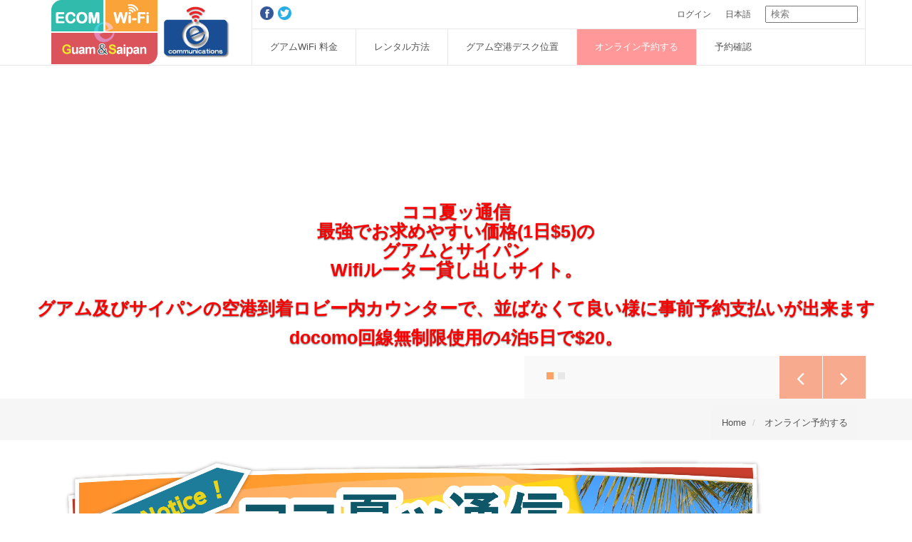

--- FILE ---
content_type: text/html; charset=UTF-8
request_url: https://guamecom.com:44376/jp/jtb_reservation
body_size: 18751
content:
<!DOCTYPE html>
<html lang="ja">
<head>
<!-- META -->
<meta charset="utf-8">
<meta name="Generator" content="XpressEngine">
<meta http-equiv="X-UA-Compatible" content="IE=edge">
<!-- TITLE -->
<title>ECOM-グアム/サイパンWiFiレンタル</title>
<!-- CSS -->
<link rel="stylesheet" href="/jp/common/css/xe.min.css?20160304112647" />
<link rel="stylesheet" href="/jp/layouts/layout_bucket_list/css/bootstrap.min.css?20151012113019" />
<link rel="stylesheet" href="/jp/layouts/layout_bucket_list/css/font_jp.css?20151015200138" />
<link rel="stylesheet" href="/ko/layouts/layout_bucket_list/css/dasol_ko.css" />
<link rel="stylesheet" href="/jp/layouts/layout_bucket_list/css/bucket_list.css?20151107220931" />
<link rel="stylesheet" href="/jp/layouts/layout_bucket_list/css/bucket_list_sample.css?20151012113021" />
<link rel="stylesheet" href="/jp/layouts/layout_bucket_list/css/user_conf.css?20220623213341" />
<link rel="stylesheet" href="/jp/layouts/layout_bucket_list/css/user_page.css?20151011222556" />
<link rel="stylesheet" href="/jp/layouts/layout_bucket_list/css/font-awesome.min.css?20151012163440" />
<link rel="stylesheet" href="/jp/layouts/layout_bucket_list/css/payment.css?20180526032237" />
<link rel="stylesheet" href="/jp/modules/editor/styles/ckeditor_light/style.css?20160304112647" />
<link rel="stylesheet" href="/jp/files/faceOff/002/130/003/layout.css?20220623222439" />
<!-- JS -->
<!--[if lt IE 9]><script src="/jp/common/js/jquery-1.x.min.js?20160304112647"></script>
<![endif]--><!--[if gte IE 9]><!--><script src="/jp/common/js/jquery.min.js?20160304112647"></script>
<!--<![endif]--><script src="/jp/common/js/x.min.js?20160304112647"></script>
<script src="/jp/common/js/xe.min.js?20160304112647"></script>
<!--[if lt IE 9]><script src="/jp/common/js/respond.min.js?20160304112647"></script>
<![endif]--><script src="/jp/widgets/login_info/skins/login_skin_designsol/js/login.js?20151011222656"></script>
<!-- RSS -->
<!-- ICON -->
<link rel="shortcut icon" href="https://guamecom.com:44376/jp/files/attach/xeicon/favicon.ico" />
<script>
						if(!captchaTargetAct) {var captchaTargetAct = [];}
						captchaTargetAct.push("");
						</script>

<style>@charset "utf-8";
/* 모바일 메뉴 언어표시, 로그인 */
.sidebar-nav > #menu1 > li {
			width:33.3%
		
}
/* 슬라이드 배너 full size, msize */
#fullCarousel .carousel-inner .item,
#msizeCarousel .carousel-inner .item {height:450px}
@media (max-width: 767px) {
#fullCarousel .carousel-inner .item,
#msizeCarousel .carousel-inner .item{
      height:250px;
      }
}
@media (min-width: 768px) and (max-width: 991px) {
#fullCarousel .carousel-inner .item,
#msizeCarousel .carousel-inner .item {
      height:350px;
      }
}
#fullCarousel.carousel .carousel-inner .bg1,
#msizeCarousel.carousel .carousel-inner .bg1 {background-image:url(https://guamecom.com:44376/jp/files/attach/images/3130002/3e62d27feb2e588eaaadc5734f27d6c1.PNG)}
#fullCarousel.carousel .carousel-inner .bg2,
#msizeCarousel.carousel .carousel-inner .bg2 {background-image:url(https://guamecom.com:44376/jp/files/attach/images/3130002/5e54d5c845a4e8437886c0158b3bf678.jpg)}
#fullCarousel.carousel .carousel-inner .bg3,
#msizeCarousel.carousel .carousel-inner .bg3 {background-image:url()}
#fullCarousel.carousel .carousel-inner .bg4,
#msizeCarousel.carousel .carousel-inner .bg4 {background-image:url()}
#fullCarousel.carousel .carousel-inner .bg5,
#msizeCarousel.carousel .carousel-inner .bg5 {background-image:url()}
/* 배너 :: 슬라이드 내부 프로모션 */
.cp-dummy.cp-dummy1,
.cp-pm1:hover {background:#cfbcce}
.cp-dummy.cp-dummy2,
.cp-pm2:hover {background:#f27242}
.cp-dummy.cp-dummy3,
.cp-pm3:hover {background:#000}
/* 캐러젤 컨트롤 */
@media (min-width: 768px) and (max-width: 991px) {
      .carousel-controls-wrap > .container {
                              width:100%; padding-right:0; padding-left:0
                  }
}
/* 빵조각 */
.breadcrumb-wrap {
                  background-color: #f6f6f6
      }
/* 레이아웃 컬러셋 */
      /* default */
      /* white, orange #f27242, bluegreen #26b0b9 */
      a:hover, a:focus {color:#26b0b9}
      header.navbar.navbar-fixed-top {background-color: #fff;border-bottom:1px solid #e7e7e7}
      header .col-xs-9, header .col-xs-3{background-color: #fff}
      header .nav-top {border-bottom:1px solid #e7e7e7}
      header .navbar-wrap {border-right:1px solid #e7e7e7;border-left:1px solid #e7e7e7}
      header .nav-bottom > .nav > li {border-left:1px solid #e7e7e7}
      header .navbar-wrap a,
      header .nav a {color:#535353}
      header .nav-top > .nav > li > a:hover,
      header .nav-top > .nav > li > a:focus,
      header .nav-bottom > .nav > li > a:hover,
      header .nav-bottom > .nav > li > a:focus,
      header .nav-bottom > .nav >.active > a,
      header .nav-bottom > .nav >.active > a:hover,
      header .nav-bottom > .nav >.active > a:focus {background-color:#ff9999;color: #ffffff} /* -- 메인메뉴의 메인메뉴 배경색 -- */
      header .col-xs-3 .navbar-toggle .icon-bar {background-color:#ff7800}
      .butn-warning {background-color: #f27242;border-color: #f27242} /*butn-warning */
      .butn-warning:hover,
      .butn-warning:focus,
      .butn-warning:active,
      .butn-warning.active,
      .open .dropdown-toggle.butn-warning {background-color: #e95f2b;border-color: #e95f2b}
      .carousel-controls > .carousel-indicators > li.active {background-color:#ff6600}
      .breadcrumb-wrap .breadcrumb .active {color: #26b0b9} /* 빵조각 */
      .services > li > a > .services-cont > .services-link{color:#f27242} /* 세션1 서비스 */
      .quicks > li > a.bg1 {background-color:#56bbb0} /* 세션2 퀵메뉴 */
      .quicks > li > a.bg2 {background-color:#f27242}
      .quicks > li > a.bg3 {background-color:#c1bdaf}
      .quicks > li > a.bg4 {background-color:#829494}
      .section3-recent-wrap h4 > a {color:#f27242} /* 섹션3 좌측 슬라이드 / 우측 최근글 위젯 */
      .section3-recent-wrap h4 > a:hover {color:#26b0b9}
      #xsCarousel .item-txt h4 {color:#f27242}
      #xsCarousel .item-txt:hover h4 {color:#26b0b9}
      .hidden-hand {background-color:#f27242} /* 섹션4 최근글 위젯 */
      .panel-recent > .panel-heading > .panel-title a {color:#f27242} /* 섹션4 최근글 위젯 - 좌측 */
      .panel-recent > .panel-heading > .panel-title a:hover {color:#26b0b9}
      .recent-center > .nav-tabs > li.active > a,
      .recent-center > .nav-tabs > li.active > a:hover,
      .recent-center > .nav-tabs > li.active > a:focus,
      .recent-right > .nav-tabs > li.active > a,
      .recent-right > .nav-tabs > li.active > a:hover,
      .recent-right > .nav-tabs > li.active > a:focus {color: #f27242}
      .recent-center > .nav-tabs > li > a:hover,
      .recent-right > .nav-tabs > li > a:hover {color:#26b0b9} /* 섹션4 최근글 위젯 - 중앙 / 우측 */
      .owl-theme .owl-controls .owl-page.active span,
      .owl-theme .owl-controls.clickable .owl-page:hover span{background: #ff6600}
      aside h3 {color:#f27242}
	#menu3 a:hover,
	#menu3 a:focus,
	#menu3 a:active,
	#menu3 > .active-color > a,
	#menu3 ul > .active-color > a,
	#menu3 ul ul > .active-color > a {background-color:#ff9999} /* 사이드 메뉴 */
      .page-wrap1 > .page-head {background-color:#8DCBC5} /* 문서페이지 헤더 */
      .footer-wrap h3 > .fa {color:#56bbb0}
      @media (max-width: 991px) {
            header.navbar.navbar-fixed-top {border-bottom:0}
      }
</style>
<link rel="stylesheet" href="/en/common/js/plugins/ui/jquery-ui.min.css" />
<meta name="viewport" content="width=device-width, initial-scale=1.0, maximum-scale=1.0, user-scalable=no">
<meta name="Keywords" content="グアムWi-Fiレンタル、サイパンWi-Fiレンタル、グアム携帯電話レンタル、サイパン携帯電話レンタル、グアムローミング、グアムデータローミング、グアムWi-Fi、グアム旅行、サイパンローミング、サイパンWi-Fi、サイパン旅行">
<meta name="Description" content="グアム空港およびサイパン空港で、グアムWi-Fi、グアム携帯電話、サイパンWi-Fi、サイパン携帯電話のレンタル商品を提供させていただきます."><script>
//<![CDATA[
var current_url = "https://guamecom.com:44376/jp/?mid=jtb_reservation";
var request_uri = "https://guamecom.com:44376/jp/";
var current_mid = "jtb_reservation";
var waiting_message = "サーバへ問合わせ中です。しばらくお待ちください。";
var ssl_actions = new Array();
var default_url = "https://guamecom.com:44376/jp/";
var https_port = 44376;var enforce_ssl = true;xe.current_lang = "jp";
xe.cmd_find = "検索";
xe.cmd_cancel = "取り消し";
xe.cmd_confirm = "OK";
xe.msg_no_root = "ルートは選択できません。";
xe.msg_no_shortcut = "ショートカットは選択できません。";
xe.msg_select_menu = "対象メニュー選択";
//]]>
</script>
</head>
<body>
<!--
XE 반응형 레이아웃 스킨 "버킷리스트 V1.2" 
레이아웃 스킨 제작 : designersol.co.kr 디자인솔
레이아웃 개발코드(css+html) 및 디자인 저작권은 디자인솔에 있습니다.
라이선스: 1도메인(1웹사이트) 1라이선스
201409 최종 업데이트 201502
-->
<!--DEFAULT -->



<!--CSS-->
"

<header class="navbar navbar-fixed-top">
      <div class="pd-lr-10 container">
            <div class="pd-lr-0 col-lg-3 col-md-3 col-sm-9 col-xs-9">
                  <div class="brand-wrap">
                        <a class="brand" href="https://guamecom.com/jp/jtb_wifi?l=jp">
                              <img src="https://guamecom.com:44376/jp/files/attach/images/3130002/99b983892094b5c6d2fc3736e15da7d1.png">                        </a>
                  </div>
            </div>
            <div class="navbar-wrap pd-lr-0 col-lg-9 col-md-9 hidden-sm hidden-xs">
                  <div class="nav-top pd-lr-0 col-lg-12 col-md-12">
                                                      <div class="nav navbar-nav navbar-left">
      <a href="https://www.facebook.com/guamandsaipanwifirental"><img src="/jp/layouts/layout_bucket_list/images/link_facebook.png"></a>      <a href="http://twitter.com/GuamSaipanWiFi"><img src="/jp/layouts/layout_bucket_list/images/link_twitter.png"></a>                                          </div>                                                <ul class="nav navbar-nav navbar-right">
                                                                  <li><a href="" data-target="#modal_Login" type="button"  data-toggle="modal">ログイン</a></li>
                                    <!-- <li><a href="https://guamecom.com:44376/jp/index.php?mid=jtb_reservation&amp;act=dispMemberSignUpForm">会員登録</a></li> -->
                                                                                                <li class="dropdown">
                                          <a href="#" class="dropdown-toggle" data-toggle="dropdown">日本語</a>
<!--
                                          <ul class="dropdown-menu">
<li class="lsy_langko">
	<a href="https://guamecom.com/ko/index.php?l=ko" >한국어</a>
</li>
<li class="lsy_langtw">
       <a href="https://guamecom.com/tw/index.php?l=zh-TW">臺灣語</a>
</li>
<li class="lsy_langen">
       <a href="https://guamecom.com/en/index.php?l=en">English</a>
</li>
<li class="lsy_langch">
       <a href="https://guamecom.com/ch/index.php?l=zh-CN">中國語</a>
</li>                                          </ul> -->
                                    </li>
                                                                 <li>
                                          <form role="search" class="navbar-form" action="https://guamecom.com:44376/jp/" method="get"><input type="hidden" name="error_return_url" value="/jp/jtb_reservation" />     
                                                <div class="form-group">
                                                      <input type="hidden" name="vid" value="" />
                                                      <input type="hidden" name="mid" value="jtb_reservation" />
                                                      <input type="hidden" name="act" value="IS" />
                                                      <input type="text" name="is_keyword" value="" class="form-control2" title="検索" placeholder=" 検索" autocomplete="off">
                                                      <button type="submit" class="hide butn butn-primary">検索</button>
                                                </div>
                                          </form>
                                    </li>
                            </ul>
                  </div>
                  <div class="nav-bottom pd-lr-0 col-lg-12 col-md-12">
                        <ul class="nav navbar-nav">
                              <li class="dropdown ">
                                    <a href="https://guamecom.com:44376/jp/jtb_wifi">グアムWiFi 料金 </a>
                                                                  </li><li class="dropdown ">
                                    <a href="https://guamecom.com:44376/jp/jtb_howto">レンタル方法 </a>
                                                                  </li><li class="dropdown ">
                                    <a href="https://guamecom.com:44376/jp/jtb_location">グアム空港デスク位置 </a>
                                                                  </li><li class="dropdown active">
                                    <a href="https://guamecom.com:44376/jp/jtb_reservation">オンライン予約する </a>
                                                                  </li><li class="dropdown ">
                                    <a href="https://guamecom.com:44376/jp/jtb_check">予約確認 </a>
                                                                  </li>                        </ul>              
                  </div>
            </div>
            <div class="pd-lr-0 col-xs-3 col-sm-3 visible-xs visible-sm">
                  <button type="button" class="navbar-toggle" id="showRight">
                        <span class="sr-only">Toggle navigation</span>
                        <span class="icon-bar"></span>
                        <span class="icon-bar"></span>
                        <span class="icon-bar"></span>
                </button>
           </div>
         </div>
</header>
<div class="cbp-spmenu cbp-spmenu-vertical cbp-spmenu-right visible-xs visible-sm" id="cbp-spmenu-s2">
	<nav class="sidebar-nav">
		<ul id="menu1" class="clearfix">
							<li>
					<a href="#" class="dropdown-toggle" data-toggle="dropdown"><span><i class="fa fa-globe"></i></span><span>日本語</span></a>
					<!-- <ul class="dropdown-menu">
<li class="lsy_langko">
	<a href="https://guamecom.com/ko/index.php?l=ko" >한국어</a>
</li>
<li class="lsy_langtw">
       <a href="https://guamecom.com/tw/index.php?l=zh-TW">臺灣語</a>
</li>
<li class="lsy_langen">
       <a href="https://guamecom.com/en/index.php?l=en">English</a>
</li>
<li class="lsy_langch">
       <a href="https://guamecom.com/ch/index.php?l=zh-CN">中國語</a>
</li> 
                             </ul> -->
				</li>
		   	            					<li>
                        	<a href="" data-target="#modal_Login" type="button"  data-toggle="modal"><span><i class="fa fa-lock"></i></span><span>ログイン</span></a>
				</li>
				<li>
                        	<a href="https://guamecom.com:44376/jp/index.php?mid=jtb_reservation&amp;act=dispMemberSignUpForm"><span><i class="fa fa-user"></i></span><span>会員登録</span></a> 					
				</li>
            			</ul>
		<ul id="menu2">
			<li>
                        <form role="search" action="https://guamecom.com:44376/jp/" method="get"><input type="hidden" name="error_return_url" value="/jp/jtb_reservation" />     
                              <div class="input-group">
                                    <input type="hidden" name="vid" value="" />
                                    <input type="hidden" name="mid" value="jtb_reservation" />
                                    <input type="hidden" name="act" value="IS" />
                                    <input type="text" name="is_keyword" value="" class="form-control" title="検索" placeholder=" 検索" autocomplete="off">
                                    <span class="input-group-butn">
                                    	<button class="butn" type="submit" value="検索" /><i class="fa fa-search"></i></button>
                              	</span>
                              </div>
                        </form>
                  </li>
			<li>
				<a href="https://guamecom.com:44376/jp/jtb_wifi">グアムWiFi 料金 </a>
							</li><li>
				<a href="https://guamecom.com:44376/jp/jtb_howto">レンタル方法 </a>
							</li><li>
				<a href="https://guamecom.com:44376/jp/jtb_location">グアム空港デスク位置 </a>
							</li><li class="active-color">
				<a href="https://guamecom.com:44376/jp/jtb_reservation">オンライン予約する </a>
							</li><li>
				<a href="https://guamecom.com:44376/jp/jtb_check">予約確認 </a>
							</li>		                   <li class="m-sns-link clearfix">
                       <div class="nav navbar-nav navbar-left">
      <a href="https://www.facebook.com/guamandsaipanwifirental"><img src="/jp/layouts/layout_bucket_list/images/link_facebook.png"></a>      <a href="http://twitter.com/GuamSaipanWiFi"><img src="/jp/layouts/layout_bucket_list/images/link_twitter.png"></a>                                          </div>                  </li>
            		</ul>
	</nav>
</div>
<article class="all-wrap">
<section class="full-slide-wrap" 
     >
      <div id="fullCarousel" class="carousel slide" data-ride="carousel">
            <div class="carousel-inner">
                  <a href="jtb_wifi" class="item bg bg1 active">
                        <div class="pd-lr-10 container">
                              <div class="carousel-caption">
                                    <h1>ココ夏ッ通信 <br> 最強でお求めやすい価格(1日$5)の<br> グアムとサイパン<br> Wifiルーター貸し出しサイト。<br> <br> グアム及びサイパンの空港到着ロビー内カウンターで、並ばなくて良い様に事前予約支払いが出来ます</h1>
                                    <p>docomo回線無制限使用の4泊5日で$20。</p>
                              </div>
                        </div>
                  </a>                  <a href="jtb_wifi" class="item bg bg2">
                        <div class="pd-lr-10 container">
                              <div class="carousel-caption">
                                    <h1></h1>
                                    <p></p>
                              </div>
                        </div>
                  </a>                                                                  </div>
             
            
            <div class="carousel-controls-wrap">
                  <div class="pd-lr-10 container">
                        <div class="pd-lr-0 col-lg-5 col-md-5 col-lg-offset-7 col-md-offset-7 carousel-controls">
                                                            <ol class="carousel-indicators">
                                    <li data-target="#fullCarousel" data-slide-to="0" class="active"></li>
                                    <li data-target="#fullCarousel" data-slide-to="1"></li>
                                                                                                                                          </ol>
                                                            <a class="butn butn-warning carousel-control" href="#fullCarousel" data-slide="prev"><i class="fa fa-angle-left"></i></a>
                              <a class="butn butn-warning carousel-control" href="#fullCarousel" data-slide="next"><i class="fa fa-angle-right"></i></a>
                        </div>
                  </div>
            </div>
      </div>
      
        
</section><!--슬라이드 배너 full size--><div class="breadcrumb-wrap">
      <div class="pd-lr-10 container">
            <div class="pd-lr-0 col-lg-12 clearfix">
                  <ol class="breadcrumb pull-right">
                        <li><a href="https://guamecom.com:44376/jp/">Home</a></li>
                        <li>
                              <a href="https://guamecom.com:44376/jp/jtb_reservation">オンライン予約する</a>
                                                      </li>                  </ol>
            </div>
      </div>
</div>
 
<div class="content-wrap">
      <div class="pd-lr-10 container">
<!-- start jtb banner -->
<div class="jtb_ban_container">
<!-- <img src="https://guamwifi01.cdn3.cafe24.com/jtb_middle_banner.jpg" > -->
<img src="/jp/layouts/layout_bucket_list/images/jtb_sample.png" >
</div>
<!-- end jtb banner -->
            <aside  class="pd-lr-0 col-lg-3 col-md-3 hidden-sm hidden-xs">
                                          <div class="aside-carousel-wrap hidden-xs hidden-sm">
      <div id="aside-carousel" class="carousel slide" data-ride="carousel">
                        <ol class="carousel-indicators">
                  <li data-target="#aside-carousel" data-slide-to="0" class="active"></li>
                  <li data-target="#aside-carousel" data-slide-to="1"></li>
                                                                  </ol>
                       <div class="carousel-inner">
                  <a href="jtb_wifi" class="item active"><img src="https://guamecom.com:44376/jp/files/attach/images/3130002/99b983892094b5c6d2fc3736e15da7d1.jpg"><p></p></a>                  <a href="jtb_location" class="item"><img src="https://guamecom.com:44376/jp/files/attach/images/3130002/42ea45cc0d004fd1a344a43d922cda8c.jpg"><p>グアム空港デスク</p></a>                                                                  </div>
      </div>
</div><!--사이드 슬라이드-->
                                    <h3>オンライン予約する</h3>                  <nav class="sidebar-nav">	                  
	                              	</nav>
<div class="page-conts pg-ex-sample clearfix tabs-lsy">
      <ul class="nav nav-tabs" role="tablist">
            <li class="active hidden-xs en"><a href="#tab-ex1" role="tab" data-toggle="tab"><i class="fa fa-chevron-down"></i> グアム</a></li>
         <!--   <li class="hidden-xs en"><a href="#tab-ex2" role="tab" data-toggle="tab"><i class="fa fa-chevron-down"></i>  サイパン</a></li>
			<li class="hidden-xs en"><a href="#tab-ex3" role="tab" data-toggle="tab"><i class="fa fa-chevron-down"></i> 韓国</a></li> -->
            
             <li class="dropdown active hidden-lg hidden-md hidden-sm">
                  <a href="#" id="page-at-drop" class="dropdown-toggle" data-toggle="dropdown">INFO 선택 <span class="caret"></span></a>
                  <ul class="dropdown-menu" role="menu" aria-labelledby="page-at-drop">
                        <li class="active"><a href="#tab-ex1" tabindex="-1" role="tab" data-toggle="tab">Guam INFO</a></li>
                 <!--       <li class=""><a href="#tab-ex2" tabindex="-1" role="tab" data-toggle="tab">사이판 INFO</a></li> -->
                        
                        
                  </ul>
            </li>
      </ul>
      <div class="tab-content tab-content-lsy">
            <div class="tab-pane fade active in clearfix" id="tab-ex1">
				<ul>
					<li>TEL : <span class="info-content-lsy"><a href="tel:16719897788">+1-671-989-7788</a></span></li>
					<li>FAX : <span class="info-content-lsy"><a href="tel:16716462040">+1-671-646-2040</a></span></li>
					<li>EMAIL : <span class="info-content-lsy"><a href="mailto:guamcare@ecomllc.net">guamcare@ecomllc.net</a></span></li>
					<li>OPEN : <span class="info-content-lsy">24時間</span></li>
					<li class="line">@ecomchat
					&nbsp;&nbsp;<img width="55px" src="/ko/layouts/layout_bucket_list/images/viber_qrcode.png">
					</li>
				</ul>
            </div>
		<!--	
            <div class="tab-pane fade clearfix" id="tab-ex2">
				<ul>
					<li>TEL : <span class="info-content-lsy"><a href="tel:16702887788">+1-670-288-7788</a></span></li>
					<li>FAX : <span class="info-content-lsy"><a href="tel:16702887799">+1-670-288-7799</a></span></li>
					<li>EMAIL : <span class="info-content-lsy"><a href="mailto:saipancare@ecomllc.net">saipancare@ecomllc.net</a></span></li>
					<li>OPEN : <span class="info-content-lsy">23:00~18:00</span></li>
					<li class="line-viber">RentWiFi</li>
				</ul>
            </div> -->
			<!--
			<div class="tab-pane fade clearfix" id="tab-ex3">
				<ul>
					<li>TEL : <span class="info-content-lsy"><a href="tel:82226517799">+822-2651-7799</a></span></li>
					<li>CELL : <span class="info-content-lsy"><a href="tel:821039647788">+8210-3964-7788</a></span></li>
					<li>EMAIL : <span class="info-content-lsy"><a href="mailto:rentwifi@ecomllc.net">rentwifi@ecomllc.net</a></span></li>
					<li>OPEN : <span class="info-content-lsy">09:00~18:00</span></li>
					<li class="katalk">RentWiFi</li>
				</ul>
            </div> --> 
      </div> 
</div>
<p>
<div class="xe-widget-wrapper " style=""><div style="*zoom:1;padding:0px 0px 0px 0px !important;"><div class="aside-counter-wrap-lsy"> <!-- wrap -->
		<div class="desktopc-lsy"> <!-- 데탑 카운터 -->
				<div class="aside-counter-lsy ctotal">
					<p><span class="ctitle"><i class="fa fa-check"></i> 合計</span> <span class="cnumber">2,444,533</span> 名</p>
				</div>
				<div class="aside-counter-lsy cyesterday">
					<p><span class="ctitle"><i class="fa fa-check"></i> 昨日</span> <span class="cnumber">109</span> 名</p>
				</div>
				<div class="aside-counter-lsy ctoday">
					<p><span class="ctitle"><i class="fa fa-check"></i> 今日</span> <span class="cnumber">19</span> 名</p>
				</div>
		</div>
</div> <!-- wrap -->
</div></div>
</p>
            </aside>
            <div class="col-lg-9 col-md-9 two-column-right">
                <!--[if (!IE)|(gt IE 8)]><!-->
<script src="/en/common/js/jquery.min.js"></script>
<!--<![endif]-->
<!--[if lte IE 8]>
  <script src="https://ajax.googleapis.com/ajax/libs/jquery/1.9.1/jquery.min.js"></script>
<![endif]-->
 
<script src="/en/common/js/plugins/ui/jquery-ui.min.js"></script>
<SCRIPT language=JavaScript type=text/JavaScript>
<!--
function chk_send(obj){
	
	if(document.form1.product.value=="" ) {
		alert('商品をお選びください!');
		document.form1.product.focus();
		return false;
	}
	
	if($("#desktop_date").css("display") != "none"){
		if(document.form1.startday[0].value=="" || document.form1.startday[0].value.length<4 ){
			alert("利用開始日をご入力ください!");
			document.form1.startday[0].focus();
			return false;
		}
		
		if(document.form1.endday[0].value=="" || document.form1.endday[0].value.length<4 ){
			alert("返却日をご入力ください!");
			document.form1.endday[0].focus();
			return false;
		}
		
	}
	
	if($("#mobile_date").css("display") != "none"){
		if(document.form1.startday[1].value=="" || document.form1.startday[1].value.length<4 ){
			alert("利用開始日をご入力ください!");
			document.form1.startday[1].focus();
			return false;
		}
		
		if(document.form1.endday[1].value=="" || document.form1.endday[1].value.length<4 ){
			alert("返却日をご入力ください!");
			document.form1.endday[1].focus();
			return false;
		}
	}
	
		if(document.form1.agent.value=="guamjtb" && document.form1.ampm.value==""){
				document.form1.ampm.value == "pm";
			}else if(document.form1.ampm.value=="" ) {
				alert('返却の予定時間をお選びください!');
				document.form1.ampm.focus();
				return false;
			}
	
	
	
	if(document.form1.useDays.value < 1 ) {
		alert('レンタル期間が正しくありません!');   
		return false;
	}
	
	
	if(document.form1.air.value=="" || document.form1.air.value.length<2 ) {
		alert('利用する航空会社をお選びください!');
		document.form1.air.focus();
		return false;
	}
	
	
	if($("#desktop_date").css("display") != "none"){
		if(document.form1.time_end1_end3[1].value=="" || document.form1.time_end1_end3[1].value.length<4 ) {
			alert('到着日をご入力ください!');
			document.form1.time_end1_end3[1].focus();
	    	return false;
		}else{
			document.form1.tEnd13.value = document.form1.time_end1_end3[1].value;
		}
		
		if(document.form1.time_end4.value=="" || document.form1.time_end4.value.length<2 ) {
			alert('到着時刻(時)をご入力ください!');
			document.form1.time_end4.focus();
			return false;
		}
		
		
		if(document.form1.time_end5.value=="" || document.form1.time_end5.value.length<2 ) {
			alert('到着時刻(分)をご入力ください!');
			document.form1.time_end5.focus();
			return false;
		}
	}
	
	if($("#mobile_date").css("display") != "none"){
		if(document.form1.time_end1_end3[0].value=="" || document.form1.time_end1_end3[0].value.length<4 ) {
			alert('到着日をご入力ください!');
			document.form1.time_end1_end3[0].focus();
	    	return false;
		}else{
			document.form1.tEnd13.value = document.form1.time_end1_end3[0].value;
		}
		
		
		if(document.form1.time_end4_end5.value=="" || document.form1.time_end4_end5.value.length<2 ) {
			alert('到着時刻(時)をご入力ください!');
			document.form1.time_end4_end5.focus();
			return false;
		}
		
	}			
	
	/*
	if(document.form1.time_end1_end3[0].value=="" || document.form1.time_end1_end3[0].value.length<4 ) {
		 if(document.form1.time_end1_end3[1].value=="" || document.form1.time_end1_end3[1].value.length<4 ) {
	 		alert('도착일자를 정확히 입력하세요!');
		//	document.form1.time_end1_end3[0].focus();
	    //	document.form1.time_end1_end3[1].focus();
			return false;
		}else{
			document.form1.tEnd13.value = document.form1.time_end1_end3[1].value;
		}
	}else{
			document.form1.tEnd13.value = document.form1.time_end1_end3[0].value;
	}
	*/
	
	
	if(document.form1.cu_name.value=="" || document.form1.cu_name.value.length<2 ) {
		alert('氏名を入力してください!');
		document.form1.cu_name.focus();
		return false;
	}
	
	if(document.form1.tel.value=="" || document.form1.tel.value.length<2 ) {
		alert('電話番号を入力してください!');
		document.form1.tel.focus();
		return false;
	}
	
	
	if(document.form1.email.value=="" || document.form1.email.value.length<2 ) {
		alert('メールアドレスを入力してください!');
		document.form1.email.focus();
		return false;
	}
	
	if(document.form1.term_agree.checked!=true) {
		alert('利用規約に同意して下さい!');
		document.form1.term_agree.focus();
		return false;
	}
	if(document.form1.privacy_agree.checked!=true) {
		alert('個人情報の収集規約に同意して下さい!');
		document.form1.privacy_agree.focus();
		return false;
	}
	
	if(obj == "pay") {
					jQuery("#myModal01").modal({backdrop: 'static', keyboard: false});
					/*
					for(var i=32; i < document.form1.length ; i++ ){
								document.form1[i].value = "";	
					}
					*/
					document.getElementById("pay-step01").style.display = "block";
					document.getElementById("pay-step02").style.display = "none";
					document.getElementById("pay-step03").style.display = "none";
	}
	
	if(obj=="nopay"){
					document.form1.action="include_lsy/reserve_guam_jtb_db_jp.php";
					document.form1.submit();
	}
}
function cal_days()
{	
		
		
	//var val1 = document.form1.sdayYY.value+"-"+document.form1.sdayMM.value+"-"+document.form1.sdayDD.value;
	//var val2 = document.form1.edayyy.value+"-"+document.form1.edaymm.value+"-"+document.form1.edaydd.value;
	var val1 ;
	var val2 ;
	
	val1 = document.form1.startday[0].value;
	val2 = document.form1.endday[0].value;
	
	if (val1 == '')  val1 = document.form1.startday[1].value;
	if (val2 == '')  val2 = document.form1.endday[1].value;
//	alert(val1);
//	alert(val2);
	document.form1.sDate.value = val1;
	document.form1.eDate.value = val2;
	
   	var cnt = document.form1.product_quantity.value;
   	var i, total, fee,deposit;
    var start_dt = val1.split("-");
    var end_dt =   val2.split("-");
    start_dt[1] = (Number(start_dt[1]) - 1) + "";
    end_dt[1] = (Number(end_dt[1]) - 1) + "";
 
    var from_dt = new Date(start_dt[0], start_dt[1], start_dt[2]);
    var to_dt = new Date(end_dt[0], end_dt[1], end_dt[2]);
 			
    var days = (to_dt.getTime() - from_dt.getTime()) / 1000 / 60 / 60 / 24;
 //       alert(days);
        //alert(cnt);
    days = parseInt(days); 
    days = days + 1;
        
   // if(document.form1.ampm.value == 'pm'){
   //   	days = days + 1;
   // }
    if(document.form1.ampm.value == 'am'){
      	days = days - 1;
    }
    
    document.form1.useDays.value = days;
        
    if(document.form1.product.value == 'Guam WiFi'){
    			fee = 10;
    			deposit = 0;
    }else if(document.form1.product.value == 'Saipan WiFi'){
    			fee = 10;
    			deposit = 0;
    }
        	
        	
        	if(document.form1.product.value=="Guam WiFi"){
        		document.getElementById("use_product").innerHTML=" Docomo回線 WiFi";  
			}else if(document.form1.product.value=="Saipan WiFi"){
        		document.getElementById("use_product").innerHTML="サイパンWiFi";  
			}else if(document.form1.product.value=="") {
        		document.getElementById("use_product").innerHTML="";
        	}
	if (document.form1.useDays.value=="NaN") {  //결과값이 nan일때 0으로 표시
		days = 0;
		document.getElementById("use_day").innerHTML=0;
		document.getElementById("use_fee").innerHTML= 0;
	} else {
		document.getElementById("use_day").innerHTML=days;
	}
        	document.getElementById("use_fee").innerHTML= cnt * days * fee;  
			//document.getElementById("use_fee_modal").innerHTML= "$"+" "+(cnt * days * fee);  
			document.getElementById("use_fee_modal").innerHTML= cnt * days * fee;  
			document.getElementById("use_fee_modal2").innerHTML= cnt * days * fee;  
				
			document.getElementById("use_cnt").innerHTML=document.form1.product_quantity.value;  
					document.getElementById("use_day").innerHTML=days;  
					document.getElementById("use_deposit").innerHTML=deposit*cnt; 
	  			document.getElementById("use_total").innerHTML=(deposit*cnt) + (cnt*days*fee);  
				
			  	
					document.form1.renAmt.value = cnt * days * fee;  
			  	document.form1.renDeposit.value = deposit*cnt;  
			  	document.form1.renTotal.value	= (deposit*cnt) + (cnt*days*fee);  	
			    	
				
//				document.form1.charge.value=total;
		//alert(document.form1.agent.value);
		if(days==4 || days==5){   // 4일과 5일일경우 $35불.
				
				//fee = 35;
				fee = 20;
				document.form1.renAmt.value = cnt *  fee;
			  	document.form1.renDeposit.value = deposit*cnt;  
			  	document.form1.renTotal.value	= (deposit*cnt) + (cnt*fee);
				
				document.getElementById("use_fee").innerHTML = fee * cnt ;
				document.getElementById("use_fee_modal").innerHTML = fee * cnt ;
				document.getElementById("use_fee_modal2").innerHTML = fee * cnt ;
				document.getElementById("use_total").innerHTML = (deposit*cnt) + (cnt*fee) ;	
		} else if( days>5){  //6일부터는 35+8 로 계산
				
				//fee = 35;
				fee = 20;
				//overfee = 8;
				overfee = 5;
				document.form1.renAmt.value = cnt * (fee+ (days-5)*overfee);
			  	document.form1.renDeposit.value = deposit*cnt;  
			  	document.form1.renTotal.value	= (deposit*cnt) + cnt * (fee+ (days-5)*overfee);
				
				document.getElementById("use_fee").innerHTML = cnt * (fee+ (days-5)*overfee) ;
				document.getElementById("use_fee_modal").innerHTML = cnt * (fee+ (days-5)*overfee) ;
				document.getElementById("use_fee_modal2").innerHTML = cnt * (fee+ (days-5)*overfee) ;
				document.getElementById("use_total").innerHTML = (deposit*cnt) + cnt * (fee+ (days-5)*overfee); 
		} 
} // -- end cal_day()
function jtbOnly() {
		if(document.form1.agent.value=="guamjtb"){
				document.getElementById("jtb-tour01").innerHTML = "日本出発日";
				document.getElementById("jtb-tour02").style.display = "";
				document.getElementById("jtb-tour03").innerHTML = "日本出発日";
				document.getElementById("jtb-tour04").innerHTML = "グアム出発日";
			//	document.getElementById("returntime").style.display = "none";
		}
} 
function fncCheckEng() {       //영문과 공백만 통과
    var objEvent = event.srcElement;
    var numPattern =/^[A-Za-z0-9\s]*$/;
    numPattern = objEvent.value.match(numPattern);
 
    if (numPattern == null) {
        alert("パスポートに記載された英語名を入力してください!");
        //objEvent.value = "";
        objEvent.value = objEvent.value.substr(0, objEvent.value.length - 1);
        objEvent.focus();
        return false;
    }
} 
//-->
 <!--
  function setCookie( name, value, expiredays ) { 
   var todayDate = new Date(); 
    todayDate.setDate( todayDate.getDate() + expiredays ); 
    document.cookie = name + "=" + escape( value ) + "; path=/; expires=" + todayDate.toGMTString() + ";" 
   } 
  function closePop() { 
   if ( document.pop_form.chkbox.checked ){ 
    setCookie( "maindiv", "done" , 1 ); 
   } 
   document.all['pop'].style.visibility = "hidden";
  }
  
  
 
  
    
  //-->  
</SCRIPT>
<div class="page-wrap1">
      <div class="page-head  clearfix">
            <span class="page-icon"><i class="fa fa-wifi"></i><strong>ECOM Wi-Fi</strong></span>
            <h1>オンライン予約する</h1>      </div>
</div>
<div id="gs-reservation">
<!-- 컨텐츠 시작 -->
        
<form action="" name="form1" method="post"><input type="hidden" name="error_return_url" value="/jp/jtb_reservation" /><input type="hidden" name="act" value="" /><input type="hidden" name="mid" value="jtb_reservation" /><input type="hidden" name="vid" value="" />
<input type="hidden" name="useDays" value=0>
<input type="hidden" id="renAmt" name="renAmt" value=''>
<input type="hidden" name="renDeposit" value=''>
<input type="hidden" name="renTotal" value=''>
<input type="hidden" name="sDate" value=''>
<input type="hidden" name="eDate" value=''>
<input type="hidden" name="tEnd13" value=''>
<input type="hidden" name="agent" value="guamjtb">
<!--  <input type="hidden" name="agent" value=''> -->
<input type="hidden" id="refId" name="refId" value=''>
<input type="hidden" id="TransId" name="TransId" value=''>
<input type="hidden" id="creditAmt" name="creditAmt" value=''>
<input type="hidden" id="AuthCode" name="AuthCode" value=''>
	<div id="product-wrap" > <!-- 상품선택 wrap -->
	        <h2><i class="fa fa-shopping-cart"></i> 商品選択</h2>
				<div class="helpcap">※ レンタル期間は、フライトスケジュールと同じ日付でご入力ください。</div>
		<div class="box-wrap">  <!-- 렌탈상품 -->
		    <label>商品</label>
			<select name="product" id="product" onclick="cal_days();" onchange="cal_days();" class="form-control">
            <!--	 	<option value="" selected="selected" >レンタル商品選択</option>-->
						<option value="Guam WiFi" > Docomo回線 WiFi</option>
						
			</select>
		</div>
		<div class="box-wrap">  <!-- 수량 -->
		    <label>数量</label>
				<select name="product_quantity" id="product_quantity" onclick="cal_days();" onchange="cal_days();" class="form-control">
                    <option value="1" selected="selected">1台</option>
                    <option value="2">2台</option>
                    <option value="3">3台</option>
                    <option value="4">4台</option>
                    <option value="5">5台</option>
					<option value="6">6台</option>
					<option value="7">7台</option>
					<option value="8">8台</option>
					<option value="9">9台</option>
					<option value="10">10台</option>
					<option value="11">11台</option>
					<option value="12">12台</option>
					<option value="13">13台</option>
					<option value="14">14台</option>
					<option value="15">15台</option>
					<option value="16">16台</option>
					<option value="17">17台</option>
					<option value="18">18台</option>
					<option value="19">19台</option>
					<option value="20">20台</option>
					<option value="21">21台</option>
					<option value="22">22台</option>
					<option value="23">23台</option>
					<option value="24">24台</option>
					<option value="25">25台</option>
					<option value="26">26台</option>
					<option value="27">27台</option>
					<option value="28">28台</option>
					<option value="29">29台</option>
					<option value="30">30台</option>
				</select>
		</div>
		<div id="desktop_date" class="desktop-lsy box-wrap">  <!-- 데스크탑 렌탈기간 -->
		    <label id="jtb-tour01">レンタル期間</label>
			<input type="text" placeholder="yyyy-mm-dd" name="startday" class="inputDate form-control" id="startday" readonly  onclick="cal_days()" onchange="cal_days()" /> &nbsp;~&nbsp;<b id="jtb-tour02" style="display:none;">グアム出発日</b>&nbsp;
			<input type="text" placeholder="yyyy-mm-dd" name="endday" class="inputDate form-control" id="endday" readonly  onclick="cal_days()"  onchange="cal_days()" /> 
			
		</div>
		<div id="mobile_date" class="mobile-lsy box-wrap"> <!-- 모바일 렌탈시작일 -->
		<label id="jtb-tour03">Start date</label>
				<input type="text" name="startday" class="inputDate form-control" readonly placeholder="yyyy-mm-dd" onclick="cal_days();" onchange="cal_days()" />
		</div>
		<div class="mobile-lsy box-wrap"> <!-- 모바일 렌탈종료일 --> 
		    <label id="jtb-tour04">End date</label>
			<input type="text" name="endday" class="inputDate form-control"  readonly placeholder="yyyy-mm-dd" onclick="cal_days();" onchange="cal_days()" />
			
		</div>
		
		<div class="box-wrap" id="returntime">  <!-- 반납예정시간 -->
		    <label>返却予定時間</label>
		        <select name="ampm" onclick="cal_days();" onchange="cal_days();" class="form-control" aria-describedby="helpBlock">
                	<option value="" selected="selected">返却時間選択</option>
					<option value="am">AM (グアム00:00~11:59),(サイパン00:00~11:59)</option>
					<option value="pm">PM (グアム12:00~23:59),(サイパン12:00~18:00)</option>
                   
		        </select> 
				<span class="desktop-lsy">*グアム(AM-00:00~11:59,PM-12:00~23:59), サイパン(AM-00:00~11:59,PM-12:00~18:00)</span>
				<div class="mobile-lsy">
					<span>*グアム(AM-00:00~11:59)</span><br>
					<span>*グアム(PM-12:00~23:59)</span><br>
					<span>*サイパン(AM-00:00~11:59)</span><br>
					<span>*サイパン(PM-12:00~18:00)</span>
				</div>
		</div>
 
		<div class="box-wrap">  <!-- 차량용충전기 -->
		    <label>自動車用充電器</label>
			 <select name="car_chgr"  class="form-control">
          		<option value="no" selected="selected" >申請しない</option>
                <option value="yes">申請する</option>
          	 </select> 
		</div>
	
	</div> <!-- 상품선택 wrap -->
<br />
<div id="charge-wrap"> <!-- 이용요금 wrap -->
        <h2><i class="fa fa-credit-card"></i> 利用料金</h2>
		
				<div class="box-wrap">
					<table class="table  table-condensed ">
						<tr class="text-right">
							<th>商品名</th>
							<td><span id="use_product"></span></td>
							<th>レンタル料金</th>
							<td>$<span id="use_fee"></span></td>
						</tr>
						<tr class="text-right">
							<th>数量</th>
							<td><span id="use_cnt"></span> 台</td>
							<th>保証金</th>
							<td>$<span id="use_deposit"></span></td>
						</tr>
						<tr class="text-right">
							<th>日数</th>
							<td><span id="use_day"></span>  日</td>
							<th class="info">総金額</th>
							<td class="info">$<span id="use_total"></span></td>
						</tr>
					</table>
				</div>
	
</div> <!-- 이용요금 wrap end -->
        <br />
<div id="arrival-wrap"> <!-- 도착정보 wrap -->
    <h2><i class="fa fa-plane"></i> 到着情報</h2>
	<div class="box-wrap">  <!-- 항공사 -->
	    <label>航空会社</label>
		<select name="air" class="form-control">
                	<option value="">航空会社選択</option>
					<option value="Air France">Air France</option>
					<option value="AirNow">AirNow</option>
                    <option value="ANA">ANA</option>
                    <option value="China Airlines">China Airlines</option>
                    <option value="CSA">CSA</option>
                    <option value="Delta Air Lines">Delta Air Lines</option>
					<option value="EVA Air">EVA Air</option>
                    <option value="JAL">JAL</option>
                    <option value="Jeju Air">Jeju Air</option>
                    <option value="Jin Air">Jin Air</option>
                    <option value="KLM">KLM</option>
                    <option value="Korean Air">Korean Air</option>
                    <option value="Malaysia Airlines">Malaysia Airlines</option>
                    <option value="Philippine Airlines">Philippine Airlines</option>
					<option value="United Airlines">United Airlines</option>
                    <option value="ETC">Other</option>
           	</select>
	</div>
	<div class="box-wrap form-width">  <!-- 도착일시 -->
	    <label>到着日時</label>
		<div class="mobile-lsy"> <!-- 모바일용 도착일시 -->
			<input type="text" placeholder="yyyy-mm-dd" name="time_end1_end3" class="inputDate form-control"  readonly  />&nbsp;
			<input type="time" name="time_end4_end5" placeholder="hh-mm" class="form-control" />
			<span>(Guam Time)</span>
		</div>
		<div class="desktop-lsy"> <!-- 데스크탑용 도착일시 -->
			<input type="text" placeholder="yyyy-mm-dd" name="time_end1_end3" class="inputDate form-control"  readonly  />&nbsp;&nbsp;
			<select name="time_end4" class="form-control">
					<option value="" selected="selected">--</option>
                	<option value="01">01</option>
                	<option value="02">02</option>
                    <option value="03">03</option>
                    <option value="04">04</option>
                    <option value="05">05</option>
                    <option value="06">06</option>
                    <option value="07">07</option>
                    <option value="08">08</option>
                    <option value="09">09</option>
                    <option value="10">10</option>
                    <option value="11">11</option>
                    <option value="12">12</option>
                    <option value="13">13</option>
                    <option value="14">14</option>
                    <option value="15">15</option>
                    <option value="16">16</option>
                    <option value="17">17</option>
                    <option value="18">18</option>
                    <option value="19">19</option>
                    <option value="20">20</option>
                    <option value="21">21</option>
                    <option value="22">22</option>
                    <option value="23">23</option>
                    <option value="24">24</option>
              	</select> 時&nbsp;&nbsp;
			<select name="time_end5" class="form-control">
            		<option value="" selected="selected">--</option>
					<option value="00">00</option>
                	<option value="01">01</option>
                	<option value="02">02</option>
                    <option value="03">03</option>
                    <option value="04">04</option>
                    <option value="05">05</option>
                    <option value="06">06</option>
                    <option value="07">07</option>
                    <option value="08">08</option>
                    <option value="09">09</option>
                    <option value="10">10</option>
                    <option value="11">11</option>
                    <option value="12">12</option>
                    <option value="13">13</option>
                    <option value="14">14</option>
                    <option value="15">15</option>
                    <option value="16">16</option>
                    <option value="17">17</option>
                    <option value="18">18</option>
                    <option value="19">19</option>
                    <option value="20">20</option>
                    <option value="21">21</option>
                    <option value="22">22</option>
                    <option value="23">23</option>
                    <option value="24">24</option>
                    <option value="25">25</option>
                    <option value="26">26</option>
                    <option value="27">27</option>
                    <option value="28">28</option>
                    <option value="29">29</option>
                    <option value="30">30</option>
                    <option value="31">31</option>
                    <option value="32">32</option>
                    <option value="33">33</option>
                    <option value="34">34</option>
                    <option value="35">35</option>
                    <option value="36">36</option>
                    <option value="37">37</option>
                    <option value="38">38</option>
                    <option value="39">39</option>
                    <option value="40">40</option>
                    <option value="41">41</option>
                    <option value="42">42</option>
                    <option value="43">43</option>
                    <option value="44">44</option>
                    <option value="45">45</option>
                    <option value="46">46</option>
                    <option value="47">47</option>
                    <option value="48">48</option>
                    <option value="49">49</option>
                    <option value="50">50</option>
                    <option value="51">51</option>
                    <option value="52">52</option>
                    <option value="53">53</option>
                    <option value="54">54</option>
                    <option value="55">55</option>
                    <option value="56">56</option>
                    <option value="57">57</option>
                    <option value="58">58</option>
                    <option value="59">59</option>
              	</select>
		 分 <span>(Guam Time)</span>
		</div>	
	</div>
</div> <!-- 도착정보 wrap end -->
<br />
<div id="customer-wrap"> <!-- 고객정보 wrap -->
		<h2><i class="fa fa-user"></i> 顧客の情報</h2>
		<div class="helpcap">※ ご予約の内容の確認/変更/キャンセル時に必要な項目であるため、正確に入力してください。</div>
			<div class="box-wrap">  <!-- 고객명 -->
				<label>お名前</label>
				<input type="text" name="cu_name" placeholder="例) Steven Paul jobs" onkeydown="fncCheckEng();" class="form-control"/>
				<span>* パスポートに記載された英語名を入力してください。</span>
			</div>
			<div class="box-wrap">  <!-- 전화번호 -->
				<label>電話番号</label>
				<input type="number" name="tel" pattern="[0-9]*" inputmode="numeric" class="form-control" placeholder="例) 818012345678"/>
				<span>* スペースを入れずに入力します。</span>
			</div>
			<div class="box-wrap">  <!-- E-mail -->
				<label>E-mail</label>
				<input name="email" type="text" class="form-control" placeholder="rentwifi@ecomllc.net"/>
				<span>* スペースを入れずに入力します。</span>
			</div>
</div> <!-- 고객정보 wrap end -->		
		
        <br />
<div id="term-wrap"> <!-- 이용약관 wrap -->
        <h2><i class="fa fa-file-text-o"></i> 条件とコンディション</h2>
		
      
   	  <div id="terms" >
<div class="terms-wrap" style="padding:10px;">
<div class="terms">
<h3><i class="fa fa-plus-square">&nbsp;</i> <strong>条件とコンディション</strong></h3>
</div>
<p>
<ul style="line-height:1.6;">
	<li>弊社とお客様の間には、Wi-Fi/電話/スマートフォン/充電器/バッテリー/バッグセットにつき、信頼の元、条件に承諾をしていただき、レンタルサービスが開始します。</li> 
	<li>デバイスを受け取る際には、デバイス外部、またコンディションのチェックをお願いいたします。また、異常があり、お申し出される場合には、お受け取り後から1日以内に限りますので、ご了承ください。</li> 
    <li>デバイスの修理、部品の交換、その他の変換等は、弊社からの許可無しでは、ご遠慮させていただいておりますので、ご了承ください。</li>
    <li>弊社では、提供したデバイスでのネットワークサービスの質については、責任を負え兼ねますので、ご了承ください。</li>
    <li>弊社では、ネットワークサービスの停止、または妨害につきましては、責任を負え兼ねますので、ご了承ください。</li>
    <li>デバイスのダメージ具合により、レンタル料金に加え、お客様負担になりますので、ご了承ください。</li>
</ul>
</p>
<div class="terms">
<h3><i class="fa fa-plus-square">&nbsp;</i> <strong>保証金とお支払いのポリシー</strong></h3>
</div>
<p>
	<ul style="line-height:1.6;">
    	<li>貸し出しの際に、保証金と、1日ごとのレンタル料金をお支払いいただきます。</li>
        <li>貸し出しの際には、保証金と、レンタル料金についてのご了承のサインをしていただきます。</li>
        <li>保証金に際しましては、お預かり期間は、最長1カ月となり、デバイスの返却の際に返金をさせていただいております。</li>
        <li>返却日から3日を過ぎても、デバイスの返却が無い場合には、保証金全額$200プラス、デバイス本体の料金をご請求させていただいておりますのでご了承ください。</li>
		<li>返却日の午後11時59分までにご返却が無い場合には、1日ごとの追加料金が発生いたしますので、ご了承ください。</li>
	</ul>
</p>
<br>
<p style="text-align:right;">
<strong>E-COMMUNICATIONS LLC</strong>
</p>
</div> <!-- terms wrap -->
</div>  <!--이용약관 감싸기 끝 -->             
      
</div> <!-- 이용약관 wrap end -->
	  <div class="agree">
		<input type="checkbox" id="term_agree" name="term_agree" >
		<label for="term_agree">同意</label>
	  </div>
	  <br />
<div id="term-wrap"> <!-- 이용약관 wrap -->
        <h2><i class="fa fa-file-text-o"></i> <span class="mobile-font">個人情報の収集について</span></h2>
		
      
   	  <div id="terms" >
	      
         <div class="privacy-policy-wrap" style="padding:10px;">
<p>
		<strong>本プライバシーポリシーは<span class="fc-ju">(www.guamecom.com and www.saipanecom.com).</span>での個人情報の取り扱いについて述べています</strong><br><br>
		本プライバシーポリシーは、上記ウェブサイトから入手した情報のみに適用されます。<br><br>
		以下の内容について記載しています。:<br><br>
		1.	ウェブサイトを通じて入手するお客様の個人情報の内容、用途、およびその情報にアクセスし得る人物。<br>
		2.	個人データの使用につき、お客様が選択できる内容。<br>
		3.	個人情報の誤使用を防ぐために実施しているセキュリティ対策。<br>
		4.	不正確な情報の訂正方法。<br>
</P>
<p>
	<div class="privacy">
		<h3><i class="fa fa-plus-square">&nbsp;</i> <strong>1.情報の入手、利用、共有</strong></h3>
	</div>
		<ul>
			<li>
		 
				弊社は、本サイトから入手した情報の唯一の所有者です。弊社は、お客様より自発的にEメールあるいは窓口などでいただいた情報のみにアクセスし、収集します。弊社はこの情報をいかなる人物にも販売、貸与しません。</li><br>
			<li>お客様から弊社に連絡をいただいた内容につきお客様に回答する場合、弊社はお客様の個人情報を利用します。弊社は注文品の発送など、お客様の要望に応えるために必要と考えられる場合以外の理由で、お客様の個人情報を弊社以外の第三者に提供することはありません。</li><br>
			<li>お客様からの停止の連絡がない限り、特別企画、新製品、新サービス、あるいは本プライバシーポリシーの変更についてお知らせするため、今後もお客様に連絡を差し上げる場合があります。</li><br>
		</ul>
<p>
	<div class="privacy">
		<h3><i class="fa fa-plus-square">&nbsp;</i> <strong>2. 個人情報へのお客様のアクセスおよび管理</strong></h3>
	</div>
		<ul>
			<li>お客様はいつでも弊社からの連絡を停止することができます。ウェブサイトに掲載されているEメールまたは電話番号に連絡していただくことにより、 いつでも以下のことを行えます。:</li><br>
			<li>a. お客様について弊社がどのようなデータを保持しているかを確認する。</li>
			<li>b. お客様の情報を変更/訂正する。</li>
			<li>c. お客様についてのデータを弊社が消去する。</li>
			<li>d. お客様の個人情報を弊社が使用することについての懸案を表明する。</li>
		</ul>
</p>		 
<p>
	<div class="privacy">
		<h3><i class="fa fa-plus-square">&nbsp;</i> <strong>3. セキュリティ</strong></h3>
	</div>
		<ul>
			<li>弊社は、お客様の個人情報を保護するための予防措置を講じています。お客様がウェブサイトから秘密情報を送信した場合、お客様の情報はオンラインとオフラインの両方で保護されます。</li>
			<li>クレジットカードデータなどの秘密情報を入手する場合、その情報は暗号化され、安全な方法で弊社に送信されます。ウェブブラウザの下部に閉じた鍵のアイコンがあること、またウェブページのアドレスの先頭に「https」があることをチェックすることで、安全であることを確認することができます。</li>
			<li>オンラインで送信される秘密情報の保護には暗号化を使用していますが、オフラインでも情報を保護します。特定の仕事（請求または顧客サービスなど）を行うために 情報を必要とする従業員のみが、個人を特定できる情報 へのアクセスを許可されます。個人識別情報を保管するコンピュータ/サーバーは、安全な環境に保管されています。</li>
		</ul>
</p>
<p>
	<div class="privacy">
		<h3><i class="fa fa-plus-square">&nbsp;</i> <strong>4. 更新</strong></h3>
	</div>
	<ul>
		<li>弊社のプライバシーポリシーは変更される場合があり、すべての更新情報が本ページに掲載されます。</li><br>
		<li><strong>弊社が本プライバシーポリシーを遵守していないと思われる場合は、電話またはEメールですぐに弊社に連絡してください<span class="fc-ju">(671)989-7788</span>または<span class="fc-ju">guamcare@ecommllc.net.</span></strong></li>
	</ul>
</p>
<p style="text-align:right;">
<strong>E-COMMUNICATIONS LLC</strong>
</p>
</div> <!-- wrap end -->
                
      </div>  <!--개인정보수집동의 감싸기 끝 -->             
      
</div> <!-- 개인정보수집동의 wrap end -->
	  <div class="agree">
		<input type="checkbox" id="privacy_agree" name="privacy_agree" >
		<label for="privacy_agree">同意</label>
	  </div>
	  
      <br>   
     <div id="reservation-btn-payment">   
				<div class="btnbtn">
						<a href="javascript:;" class="butn butn-warning" onfocus="this.blur();" onclick="chk_send('nopay');" >予約</a> <!-- 예약하기 버튼 -->
						<a href="javascript:;" class="butn butn-warning" onfocus="this.blur();" onclick="chk_send('pay');" >予約&支払い</a> <!-- 예약및결제 버튼 -->
				</div>
		<!-- start 모달 -->
					<span id="payment_modal">
						<!-- <button type="button" class="btn btn-info btn-lg" data-toggle="modal" data-target="#myModal" data-backdrop="static"><i class="fa fa-question-circle fa-lg" aria-hidden="true"></i></button> -->
						<!-- <a class="help-btn butn butn-warning"   data-toggle="modal" data-backdrop="static" onfocus="this.blur();" onclick="chk_send();">결제하기</a> -->
						  <!-- Modal -->
						  <div class="modal fade" id="myModal01" role="dialog">
							<div class="modal-dialog modal-lg">
							  <div class="modal-content">
								<div class="modal-header">
								  <button type="button" class="close" data-dismiss="modal" style="color:white;">&times;</button>
								  <h4 class="modal-title" ><i class="fa fa-credit-card" aria-hidden="true"></i> クレジットカード決済</h4> <!-- 신용카드결제 --> 
								</div>
								<div class="modal-body payment-body">
									<!-- <form name="form_pay" method="post"> -->
											<div id="pay-step01">
												
												<ul>
													<li class="pay-product"><label><i class="fa fa-angle-double-right" aria-hidden="true"></i> 商品</label>
															<span> Docomo回線 WiFi</span>
													</li>
													<li class="pay-money"><label><i class="fa fa-angle-double-right" aria-hidden="true"></i> 合計</label> <!-- 결제금액 -->
															<span>$ <span id="use_fee_modal"></span></span>
													</li>
													
													<li class="card-no">
														<label>* カード番号</label>
														<span>
															<input type="number"  id="cardno_01" name="cardno_01" class="form-control" pattern="[0-9]*" inputmode="numeric"  maxlength="4" onkeyup="phoneNumber(this);maxLengthCheck(this);"  onchange="phoneNumber(this);maxLengthCheck(this);" /> -
															<input type="number"  id="cardno_02" name="cardno_02" class="form-control" pattern="[0-9]*" inputmode="numeric" maxlength="4" onkeyup="phoneNumber(this);maxLengthCheck(this);"  onchange="phoneNumber(this);maxLengthCheck(this);" /> -
															<input type="number"  id="cardno_03" name="cardno_03" class="form-control" pattern="[0-9]*" inputmode="numeric" maxlength="4" onkeyup="phoneNumber(this);maxLengthCheck(this);"  onchange="phoneNumber(this);maxLengthCheck(this);" /> -
															<input type="number"  id="cardno_04" name="cardno_04" class="form-control" pattern="[0-9]*" inputmode="numeric" maxlength="4" onkeyup="phoneNumber(this);maxLengthCheck(this);"  onchange="phoneNumber(this);maxLengthCheck(this);" />
														</span>
													</li>
													<li class="card-expiredays">
														<label>* カード有効期限</label>
														<span>
															<select id="card_exp_mm" name="card_exp_mm" class="form-control">
																	<option value="" >--</option>
																	<option value="01" >01</option>
																	<option value="02" >02</option>
																	<option value="03" >03</option>
																	<option value="04" >04</option>
																	<option value="05" >05</option>
																	<option value="06" >06</option>
																	<option value="07" >07</option>
																	<option value="08" >08</option>
																	<option value="09" >09</option>
																	<option value="10" >10</option>
																	<option value="11" >11</option>
																	<option value="12" >12</option>
															</select> 月 /
															<select id="card_exp_yy" name="card_exp_yy" class="form-control">
																	<option value="" >--</option>
																	<option value="2018" >18</option>
																	<option value="2019" >19</option>
																	<option value="2020" >20</option>
																	<option value="2021" >21</option>
																	<option value="2022" >22</option>
																	<option value="2023" >23</option>
																	<option value="2024" >24</option>
																	<option value="2025" >25</option>
															</select> 年
														</span>	
													</li>
													<li class="pay-name">
														<label>* カードに表示されている名前</label> <!-- 고객명 -->
														<span>
																<input type="text" class="form-control" id="card_holder" name="card_holder" maxlength="25" onchange="fn_press_han(this)" onkeyup="fn_press_han(this)"/>
														</span>
													</li>
												</ul>
												<div class="pay-btn"><a onclick="nextStep(01);">支払い</a></div> <!-- 결제요청 버튼 -->
											</div>
											<div id="pay-step02">
													<img src="https://guamwifi01.cdn3.cafe24.com/pay-progress.gif"   />
													<br/>
													<p>支払処理中..</p>  <!-- 결제가 진행중입니다 -->
													<!-- <p><a onclick="nextStep(02)" style="font-size:0.9em;">승인오류로 이동(클릭)</a></p> -->
											</div>
											<div id="pay-step03">
													<ul>
																<li class="pay-product"><label><i class="fa fa-angle-double-right" aria-hidden="true"></i> 商品</label>
																		<span> Docomo回線 WiFi</span>
																</li>
																<li class="pay-money"><label><i class="fa fa-angle-double-right" aria-hidden="true"></i> 合計</label>
																		<span>$ <span id="use_fee_modal2"></span></span>
																</li>
													</ul>
																<p>承認エラー !</p> <!-- 승인오류 -->
																<p><i class="fa fa-exclamation-triangle fa-2x" aria-hidden="true" ></i><br/><span id="ErrorMsg" style="font-size:1em;color:red;"></span></p>
																
													</ul>
													<div class="pay-btn"><a onclick="nextStep(03)">再試行</a> &nbsp;&nbsp;&nbsp;<a onclick="nextStep(04)">キャンセル</a></div> <!-- 다시시도, 취소 -->
											</div>
									<!-- </form> -->
									
								</div>
							<!--	<div class="modal-footer">
								  <button type="button" class="btn btn-default" onclick="payRequest();">결제요청</button>
								  <button type="button" class="btn btn-default" data-dismiss="modal">Close</button>
								</div> -->
							  </div>
							</div>
						  </div>
					</span>
					<!-- end 모달 -->
	</div>
	
</form>
<!-- 컨텐츠 끝 -->
    
</div><!-- subcontent_wrap -->
<!-- datepicker -->
<script> 
jQuery(function($){
	// label for setup
	$('.control-label[for]').each(function(){
		var $this = $(this);
		if($this.attr('for') == ''){
			$this.attr('for', $this.next().children(':visible:first').attr('id'));
		}
	});
});
(function($){
	$(function(){
		var option = { changeMonth: true, changeYear: true, gotoCurrent: true,yearRange:'-100:+10', dateFormat:'yy-mm-dd', onSelect:function(){
			$(this).prev('input[type="hidden"]').val(this.value.replace(/-/g,""))}
		};
		$.extend(option,$.datepicker.regional['jp']);
		$(".inputDate").datepicker({
		    showOn: 'both',
			buttonImage: '/en/layouts/layout_bucket_list/images/calendar.gif',
			buttonImageOnly: true,
			buttonText: 'select date'
			});
		$("img.ui-datepicker-trigger").attr("style", "margin-left:5px; vertical-align:middle; cursor: Pointer;margin-top:-4px;"); // 달력아이콘 css
		$(".dateRemover").click(function() {
			$(this).parent().prevAll('input').val('');
			return false;});
	});
})(jQuery);
</script>
<script src="/en/common/js/plugins/ui/jquery.ui.datepicker-ko.js"></script>
<script> 
	jtbOnly();
</script>
             </div>
      </div>                                                      
</div>
</article>
<footer class="footer-wrap">
      <div class="pd-lr-10 container">
            <div class="footer-brand col-lg-3 col-md-3 col-sm-6 col-xs-12">
<p><img src="/ko/layouts/layout_bucket_list/images/logo_footer.png" max-width="30%" /></p>
                                          <h3>E-COMMUNICATIONS LLC</h3>
                                                                                                            
                                           
                                          <p>Copyright 2015 E-COMMUNICATIONS LLC. <br/>
All rights reserved. </p>
                   
              </div>
            <div class="footer-contact col-lg-3 col-md-3 col-sm-6 col-xs-12">
                  <h3>CONTACT US <i class="fa fa-angle-down"></i></h3>
                  <hr>
                   	<p class="country-lsy">GUAM</p>
                    <p>TEL : <a href="tel:16719897788">+1-671-989-7788</a></p>
                    <p>EMAIL : <a href="mailto:guamcare@ecomllc.net">guamcare@ecomllc.net</a></p>
                    <p>営業時間 : 24時間</p>   
<!--
                    <p class="country-lsy">SAIPAN</p>
                    <p>TEL : <a href="tel:16702887788">+1-670-288-7788</a></p>
                    <p>EMAIL : <a href="mailto:saipancare@ecomllc.net">saipancare@ecomllc.net</a></p>
<p class="country-lsy">KOREA</p>
                    <p>TEL : <a href="tel:82226517799">+822-2651-7799</a></p>
<p>CELL : <a href="tel:821039647788">+8210-3964-7788</a></p>                    
<p>EMAIL : <a href="mailto:rentwifi@ecomllc.net">rentwifi@ecomllc.net</a></p>
-->
                                                      
                                                                                                                              
                                     
                                       
            </div>
            <div class="footer-menu col-lg-3 col-md-3 col-sm-6 col-xs-12">
                  <h3>INFORMATION <i class="fa fa-angle-down"></i></h3>
                  <hr>
                  <ul>
                        <li>
                              <a href="https://guamecom.com:44376/jp/page_VYPa55">ABOUT E-COMMUNICATIONS</a>
                        </li><li>
                              <a href="https://guamecom.com:44376/jp/page_zSHj64">LOCATION</a>
                        </li><li>
                              <a href="https://guamecom.com:44376/jp/page_ltjz72">条件とコンディション</a>
                        </li><li>
                              <a href="https://guamecom.com:44376/jp/page_xhyc80">プライバシーポリシー</a>
                        </li>                  </ul>
             </div>
                  </div>
</footer>



<script src="include_lsy/jquery.scrollstop.js"></script>
    <script>
      (function($) {
        
        $(window)
          .on('scrollstart', function() {
			$( "#reserbtn_fixed" ).hide();
          })
          .on('scrollstop', function() {
			$("#reserbtn_fixed").show();
          });
      })(jQuery);
	 
	
	</script>
	
	
	<!--<div id="reserbtn_fixed">
			<a href="lookjtb_reservation">LOOKJTBスペシャルのご予約は、このボタンを押して下さい。 <i class="fa fa-chevron-circle-right fa-lg" aria-hidden="true"></i></a>
	</div> -->
	<div id="reserbtn_fixed">
			<a href="jtb_reservation" id="reserbtn_a"><i class="fa fa-chevron-circle-right fa-2x" aria-hidden="true" style="vertical-align:middle;"></i> <!--PMTJTBスペシャルの-->ご予約は、このボタンを押して下さい。 </a>
	</div>
	
	<script>
	var link = document.location.href;
    if(link == "http://guamecom.com/jp/jtb_reservation" || link == "http://guamecom.com/jp/jtb_reserinfo" || link == "http://guamecom.com/jp/jtb_ok" || link == "http://guamecom.com/jp/jtb_modify"
		|| link == "http://guamecom.com/jp/jtb_reservation?l=jp" || link == "http://guamecom.com/jp/jtb_reserinfo?l=jp" || link == "http://guamecom.com/jp/jtb_ok?l=jp" || link == "http://guamecom.com/jp/jtb_modify?l=jp"
		|| link == "https://guamecom.com:44376/jp/jtb_reservation" || link == "https://guamecom.com:44376/jp/jtb_reserinfo" || link == "https://guamecom.com:44376/jp/jtb_ok" || link == "https://guamecom.com:44376/jp/jtb_modify"
		|| link == "https://guamecom.com:44376/jp/jtb_reservation?l=jp" || link == "https://guamecom.com:44376/jp/jtb_reserinfo?l=jp" || link == "https://guamecom.com:44376/jp/jtb_ok?l=jp" || link == "https://guamecom.com:44376/jp/jtb_modify?l=jp"
	){
		document.getElementById("reserbtn_a").style.bottom = "-200px";
	}else {
		document.getElementById("reserbtn_a").style.bottom = "0px";
	}
	</script><div class="xe-widget-wrapper " style=""><div style="*zoom:1;padding:0px 0px 0px 0px !important;"><div class="modal" id="modal_Login">
	<div class="modal-dialog">
		<div class="modal-content">
			<div class="modal-header">
					<button type="button" class="close" data-dismiss="modal" aria-hidden="true">
						&times;
					</button>
					<h2 class="modal-title text-center fc-orange">ログイン</h2>
				</div>
				<div class="modal-body">
			       <form id="fo_login_widget" action="https://guamecom.com:44376/jp/index.php?act=procMemberLogin" method="post"  role="form" class="clearfix"><input type="hidden" name="error_return_url" value="/jp/jtb_reservation" /><input type="hidden" name="mid" value="jtb_reservation" /><input type="hidden" name="vid" value="" /><input type="hidden" name="ruleset" value="@login" />
					<fieldset id="acField">
						<input type="hidden" name="act" value="procMemberLogin" />
						<input type="hidden" name="success_return_url" value="/jp/jtb_reservation" />
						<input type="hidden" name="xe_validator_id" value="widgets/login_info/skins/login_skin_designsol/login_form/1" />
												<div>
							<div class="form-group">
																							</div>
							<div class="form-group">
								<label for="user_id">メールアドレス</label>								<input name="user_id" id="user_id" type="email" required class="form-control" placeholder="Your Email" />							</div>
							<div class="form-group">
								<label for="user_pw">パスワード</label>
								<input name="password" id="user_pw" class="form-control" type="password" required placeholder="Password" />
							</div>
							<div class="form-group keep-s">
                                                <input type="checkbox" name="keep_signed" id="keep_signed" value="Y" />
                                                <label for="keep_signed">次回からID入力を省略</label>
                                          </div>
							<ul class="help list-unstyled list-inline">
								<!--<li>
									<a href="https://guamecom.com:44376/jp/index.php?mid=jtb_reservation&amp;act=dispMemberSignUpForm">会員登録</a>
								</li> -->
								<li>
									<a href="https://guamecom.com:44376/jp/index.php?mid=jtb_reservation&amp;act=dispMemberFindAccount">IDとパスワードのリマインダー</a>
								</li>
							</ul>
							<button type="submit" class="butn butn-warning butn-block">
								ログイン							</button>
						</div>
					</fieldset>
				</form>
				</div>
			</div><!-- modal-content -->
	</div><!-- modal-dialog -->
</div><!-- modal --></div></div>
<!--JS -->
<script>jQuery(function($){$("#fullCarousel").carousel({interval:7000,pause:"hover"});$("#msizeCarousel").carousel({interval:7000,pause:"hover"});$("#sCarousel").carousel({interval:7000,pause:"hover"});$("#aside-carousel").carousel({interval:5000,pause:"hover"});$("#xsCarousel").carousel({interval:5000,pause:"hover"})});
</script>
<script>
      var menuRight = document.getElementById( 'cbp-spmenu-s2' ),
            body = document.body;
      showRight.onclick = function() {
            classie.toggle( this, 'active' );
            classie.toggle( menuRight, 'cbp-spmenu-open' );
            disableOther( 'showRight' );
      };
       function disableOther( button ) {
            if( button !== 'showRight' ) {
                  classie.toggle( showRight, 'disabled' );
            }
       }
       
       jQuery(document).ready(function() {
             var owl = jQuery("#owl-recent");
              owl.owlCarousel({
                  items : 3,
                  itemsDesktop : [1199,2],
                  itemsDesktopSmall : [991,2],
                  itemsTablet: [767,1], 
                  itemsMobile : [479, 1]
              });
      });
      
        jQuery(function($){
            jQuery(".dropdown").hover(
                  function() {$(this).children(".dropdown-menu").show()},
                  function() {$(this).children(".dropdown-menu").hide()}
            );
      	jQuery(".dropdown-submenu").hover(
            function() {$(this).children(".dropdown-menu").show()},
            function() {$(this).children(".dropdown-menu").hide()}
      	);
      });
	jQuery(function() {
		jQuery('#menu2').metisMenu({
			toggle : false
		});
		jQuery('#menu3').metisMenu({
			toggle : false
		});
	});
</script>
<!--- 맨위로 버튼 ---->
<a id="toTop"><i class="fa fa-chevron-up"></i></a><!-- ETC -->
<div class="wfsr"></div>
<script src="/jp/addons/captcha_member/captcha.min.js?20160304112647"></script><script src="/jp/addons/autolink/autolink.js?20160304112647"></script><script src="/jp/layouts/layout_bucket_list/js/bootstrap.min.js?20151011222609"></script><script src="/jp/layouts/layout_bucket_list/js/modernizr.custom.js?20151011222610"></script><script src="/jp/layouts/layout_bucket_list/js/classie.js?20151011222610"></script><script src="/jp/layouts/layout_bucket_list/js/owl.carousel.min.js?20151011222610"></script><script src="/jp/layouts/layout_bucket_list/js/metisMenu.min.js?20151011222610"></script><script src="/jp/layouts/layout_bucket_list/js/payment.js?20180523110946"></script><script src="/jp/layouts/layout_bucket_list/js/lsy.bootstrap.js?20151015010535"></script><script src="/jp/files/cache/js_filter_compiled/5c5ac484e6c766dffc6a142d3d4ca2a9.jp.compiled.js?20190418181140"></script><script src="/jp/files/cache/js_filter_compiled/e0923dec51c3dc8a9926360158ff38aa.jp.compiled.js?20190418181140"></script><script src="/jp/files/cache/ruleset/e8f4006448db1b653ce924fd2c0653ed.jp.js?20190508075055"></script></body>
</html>


--- FILE ---
content_type: text/css
request_url: https://guamecom.com:44376/jp/layouts/layout_bucket_list/css/font_jp.css?20151015200138
body_size: 226
content:
@charset "utf-8";
/* CSS Document */

body {
	font-family:"ヒラギノ角ゴ Pro W3","Hiragino Kaku Gothic Pro","メイリオ",Meiryo,"ＭＳ Ｐゴシック",sans-serif !important; 
	/* font-size:1.2em !important;  */

	}




--- FILE ---
content_type: text/css
request_url: https://guamecom.com:44376/ko/layouts/layout_bucket_list/css/dasol_ko.css
body_size: 14096
content:
@charset "utf-8";

 * {font-family: "Segoe UI",Meiryo,"나눔고딕","Nanum Gothic","Helvetica Neue", 'ヒラギノ角ゴ Pro W3','Hiragino Kaku Gothic Pro','メイリオ','ＭＳ Ｐゴシック',Helvetica,Tahoma,Geneva,sans-serif;}

/* .carousel-controls {display:none;} 서브에서만 감추기*/
/* carousel 바 투명도 */
.carousel-controls {opacity:0.6;filter:Alpha(opacity=60);}
@media (max-width: 480px) {
		.carousel-controls {opacity:1;filter:Alpha(opacity=100);}
}



/* 맨위로 버튼 */
a#toTop {background:none; position:fixed; bottom:10px; right:10px; cursor:pointer; text-decoration:none; 
		width:50px;height:50px;font-size:1.55em;text-align:center;line-height:1.6;
		background:#ddd;opacity:0.5;filter:alpha(opacity=50);border:1px solid #ddd;
		border-radius:50%; -moz-border-radius:50%; -webkit-border-radius:50%; padding:5px;display:none;}
#toTop:hover{background:#8DCBC5;color:white;opacity:1;filter:alpha(opacity=100);
			border:1px solid #8DCBC5;
	
}
/*  괌와이파이요금 */
.ex-txt1 h1 {width:100% !important;background:#829494;text-align:center;padding:5px;font-size:20px;font-weight:bold;}
ul.lsy_prospec {line-height:20px;color:#f2f2f2;list-style:none;}
ul.lsy-prospec-jp {margin-left:-20px;}
@media (max-width:379px) {
		ul.lsy_prospec {margin-left:-25px;}
}
ul.lsy_prospec .lsy_strong {color:#4FDAA8;}
ul.lsy_prospec span {text-align:right;display:inline-block;color:#ccc;}

/* 괌와이파이 요금 중간 비치이미지 */
.clear-lsy {width:100%;height:20px;clear:both;}
div.middle-img {width:100%;height:auto;margin-bottom:20px;}
div.middle-img div {width:49%;height:auto;position:relative;float:left;}
div.middle-img div.img-left {margin-right:2%;}
div.middle-img div img{width:100%;}
div.middle-img span.middle-img-text {position:absolute;top:70%;right:5%;color:#fff;font-size:1.2em;font-weight:bold;text-align:right;}
@media (max-width: 767px) {
      div.middle-img {width:100%;height:auto;margin-bottom:20px;}
	div.middle-img div {width:100%;height:auto;position:relative;float:left;}
	div.middle-img div.img-right {display:none;}
	div.middle-img div img{width:100%;}
	div.middle-img span.middle-img-text {position:absolute;top:70%;right:5%;color:#fff;font-size:1.2em;font-weight:bold;text-align:right;}
}

/* 괌와이파이요금 - 상품특징 설명 */

div.lsy_prodetail {height:150px;}
div.lsy_prodetail h3 {color:#f27242;font-size:1.4em;font-weight:bold;height:auto;border-bottom:1px solid #DB535A;line-height:40px;}
div.lsy_prodetail p {color:#4C4C4C;text-align:justify;}
div.lsy_prodetail p span {color:#000;font-weight:700;cursor:pointer;}

@media (max-width: 480px) {
	  div.lsy_prodetail {height:auto;}
		div.lsy_prodetail h3.mobile-font {font-size:1.3em;}
}
@media (min-width: 481px) and (max-width: 767px) {
      div.lsy_prodetail {height:160px;}
      div.lsy_prodetail h3 {font-size:1.2em;}
}
@media (min-width: 768px) and (max-width: 991px) {
      div.lsy_prodetail {height: 170px}
}
@media (min-width: 992px) and (max-width: 1199px) {
      div.lsy_prodetail {height: 170px}
}

.lsy_proelement h4 {font-size:1.5em;text-align:center;font-weight:bold;}
.lsy_proelement p {font-size:1.3em;text-align:center;font-weight:bold;}
.lsy_proelement p small {font-weight:normal;}

/* 사용방법 */
div.howto {width:100%;height:40px;border-bottom:1px solid #3DB7CC;color:#3DB7CC;line-height:40px;margin:40px 0;clear:both;font-weight:bold;}

/* fnk 아이콘 설명 테이블  */
div.lsy_icontable th, div.lsy_icontable td {font-size:11px;text-align:center;padding:5.5px !important;}
div.lsy_icontable td.txt-left {text-align:left;}
div.lsy_icontable td img {width:34%;}
div.lsy_icontable td img.lsy_iconwidth {width:45%;}

@media (max-width: 480px) {
       div.lsy_icontable th, div.lsy_icontable td {font-size:11px;}
	   div.lsy_icontable td img {width:47%;}
 	   div.lsy_icontable td img.lsy_iconwidth {width:80%;}
}

@media (min-width: 481px) and (max-width: 767px) {
       div.lsy_icontable th, div.lsy_icontable td {font-size:11px;}
	   div.lsy_icontable td img {width:30%;}
 	   div.lsy_icontable td img.lsy_iconwidth {width:50%;}

}
@media (min-width: 768px) and (max-width: 991px) {
       div.lsy_icontable th, div.lsy_icontable td {font-size:10px;padding:4.8px !important;}
	   div.lsy_icontable td img {width:29%;}
 	   div.lsy_icontable td img.lsy_iconwidth {width:50%;}

}
@media (min-width: 992px) and (max-width: 1199px) {
       div.lsy_icontable th, div.lsy_icontable td {font-size:10px;padding:3.1px !important;}
	   div.lsy_icontable td img {width:35%;}
	   div.lsy_icontable td img.lsy_iconwidth {width:55%;}
}

/* fnk 아이콘 설명 테이블 end */

/* fnk 기기 스텝 ====문서페이지 샘플 :: 아이콘박스 */
.ex-box-wrap_fnkstep {background:#458B8C; border-radius: 3px;padding:15px;margin-bottom:15px}
.ex-box-wrap_fnkstep > .ex-icon_fnkstep { float:left; margin-right:10px}
.ex-box-wrap_fnkstep > .ex-icon_fnkstep > .fa { color:#fff;padding:0px;font-size:25px}
.ex-box-wrap_fnkstep > .ex-txt2_fnkstep {overflow:hidden; height: 105px;font-size:0.9em;color:white;}
.ex-box-wrap_fnkstep > .ex-txt2_fnkstep > h1{margin-top:0;color:#FAF4C0;font-weight:bold;font-size:1.2em;border-bottom:1px dotted #fff;height:25px;}
.ex-box-wrap_fnkstep.lsy_step {background:rgba(226, 122, 12, 0.83);}

@media (max-width: 390px) {
      .ex-icon-boxs_fnkstep {padding-right:10px; padding-left:0px;}
	  div.lsy-icon-boxs-nomargin {padding-right:0px !important;}
	  .ex-box-wrap_fnkstep {background:#458B8C; border-radius: 3px;padding:5px;margin-bottom:10px}
      .ex-box-wrap_fnkstep > .ex-txt2_fnkstep {height:115px;margin-right:5px;line-height:20px;font-size:0.9em;}
	  .ex-box-wrap_fnkstep > .ex-icon_fnkstep { float:left; margin-right:10px}
	  .ex-box-wrap_fnkstep > .ex-icon_fnkstep > .fa { color:#fff;padding:5px 0px 5px 5px;font-size:20px}
      .ex-box-wrap_fnkstep > .ex-txt2_fnkstep > h1{margin-top:5px;color:#FAF4C0;font-weight:bold;font-size:1em;border-bottom:1px dotted #fff;height:20px;}
}
}
@media (max-width: 480px) {
      .ex-icon-boxs_fnkstep {padding-right:10px; padding-left:0}
	  div.lsy-icon-boxs-nomargin {padding-right:0px !important;}
	  .ex-box-wrap_fnkstep {background:#458B8C; border-radius: 3px;padding:5px;margin-bottom:10px}
      .ex-box-wrap_fnkstep > .ex-txt2_fnkstep {height:115px;margin-right:5px;line-height:20px;font-size:0.9em;}
	  .ex-box-wrap_fnkstep > .ex-icon_fnkstep { float:left; margin-right:10px}
	  .ex-box-wrap_fnkstep > .ex-icon_fnkstep > .fa { color:#fff;padding:5px 0px 5px 5px;font-size:20px}
      .ex-box-wrap_fnkstep > .ex-txt2_fnkstep > h1{margin-top:5px;color:#FAF4C0;font-weight:bold;font-size:1em;border-bottom:1px dotted #fff;height:20px;}
}

@media (min-width: 481px) and (max-width:767px) {
      .ex-icon-boxs_fnkstep {padding-right:10px; padding-left:0}
	  div.lsy-icon-boxs-nomargin {padding-right:0px !important;}
	  .ex-box-wrap_fnkstep {background:#458B8C; border-radius: 3px;padding:5px;margin-bottom:10px}
      .ex-box-wrap_fnkstep > .ex-txt2_fnkstep {height:100px;margin-right:5px;line-height:20px;}
	  .ex-box-wrap_fnkstep > .ex-icon_fnkstep { float:left; margin-right:10px}
	  .ex-box-wrap_fnkstep > .ex-icon_fnkstep > .fa { color:#fff;padding:5px;font-size:25px}
      .ex-box-wrap_fnkstep > .ex-txt2_fnkstep > h1{margin-top:5px;color:#FAF4C0;font-weight:bold;font-size:1em;border-bottom:1px dotted #fff;height:20px;}

}
@media (min-width: 768px) and (max-width: 991px) {
      .ex-box-wrap_fnkstep > .ex-txt2_fnkstep {height: 90px}
}
@media (min-width: 992px) and (max-width: 1199px) {
      .ex-box-wrap_fnkstep > .ex-txt2_fnkstep {height: 105px}
	  .ex-box-wrap_fnkstep > .ex-icon_fnkstep { float:left; margin-right:5px}
	  .ex-box-wrap_fnkstep > .ex-icon_fnkstep > .fa { color:#fff;padding:0 5px;font-size:25px}
}
@media (min-width: 1200px) {
}

/* fnk 기기 스텝 ====문서페이지 샘플 :: 아이콘박스  end */

/* 괌와이파이 aside 고객센터 탭메뉴*/
.tabs-lsy {margin-top:40px !important;}
.tabs-lsy > .nav-tabs > li {width:auto !important;}
.tabs-lsy > .nav-tabs > li > a  {padding:7px 15px !important;}
.tabs-lsy > .nav-tabs > li.en > a {padding:7px 13px !important;}
@media (max-width:1199px){
		.tabs-lsy > .nav-tabs > li.en > a {padding:7px 8px !important;font-size:13px !important;}
}
.tabs-lsy > .tab-content > .tab-pane {background:#ececec !important;}
.tabs-lsy > .nav-tabs > li.active > a {background:#ececec !important;}
.tab-content-lsy ul {margin:0;padding-left:10px;}
.tab-content-lsy ul li {color:#8C8B8B;list-style:square;}
.tab-content-lsy span.info-content-lsy {color: #2F2F2F;}
.tab-content-lsy ul li.katalk {list-style:none;color:#432B26;font-weight:700;line-height:50px;font-size:15px;padding-left:50px;height:50px;background:url("../images/katalk_icon.png") no-repeat left center;}
.tab-content-lsy ul li.line {list-style:none;color:#00C300;font-weight:700;line-height:50px;font-size:15px;padding-left:50px;height:50px;background:url("../images/line_icon.png") no-repeat left center;}
.tab-content-lsy ul li.wechat {list-style:none;color:#00C300;font-weight:700;line-height:50px;font-size:15px;padding-left:50px;height:50px;background:url("../images/wechat_icon.png") no-repeat left center;}
.tab-content-lsy ul li.line-viber {list-style:none;color:#8558AA;font-weight:700;line-height:50px;font-size:15px;padding-left:90px;height:50px;background:url("../images/viber_line_icon.png") no-repeat left center;}

/* ================== 온라인 예약 페이지 ================= */

/* 괌/사이판 온라인예약 모바일/데스크탑 구분 */

@media (max-width: 480px) {
		#gs-reservation .mobile-lsy {visibility:visible;}
		#gs-reservation .desktop-lsy {display:none;}
}

@media (min-width: 481px) and (max-width:767px) {
		#gs-reservation .mobile-lsy {visibility:visible;} 
		#gs-reservation .desktop-lsy {display:none;}


}
@media (min-width: 768px) and (max-width: 991px) {
		#gs-reservation	.mobile-lsy {display:none;}
		#gs-reservation #arrival-wrap div.form-width .mobile-lsy {display:none;}
		#gs-reservation .desktop-lsy {display:inline;}

}
@media (min-width: 992px) and (max-width: 1199px) {
		#gs-reservation .mobile-lsy {display:none;}
		#gs-reservation #arrival-wrap div.form-width .mobile-lsy {display:none;}
		#gs-reservation .desktop-lsy {display:inline;}

}
@media (min-width: 1200px) {
		#gs-reservation .mobile-lsy {display:none;}
		#gs-reservation #arrival-wrap div.form-width .mobile-lsy {display:none;}
		#gs-reservation .desktop-lsy {display:inline;}
}


/* ==== 괌/사이판 온라인예약 =====*/
#gs-reservation form input,#gs-reservation form select {font-size:1em;background:#f8f8f8;}
 #gs-reservation div#product-wrap, #gs-reservation div#charge-wrap,  #gs-reservation div#arrival-wrap,
#gs-reservation div#customer-wrap, #gs-reservation div#term-wrap {width:100%;border:1px solid #DBABAB;padding-bottom:10px;border-radius:10px;margin-bottom:20px;}

#gs-reservation div#product-wrap h2, #gs-reservation div#charge-wrap h2, #gs-reservation div#arrival-wrap h2,  #gs-reservation div#customer-wrap h2,
#gs-reservation div#term-wrap h2 {height:40px;text-align:left;padding-left:20px;font-size:16px;background:#F6E4E4;margin:0 0 10px 0;line-height:40px;font-weight:bold;color:#9F4040;border-bottom:1px solid #DBABAB;
		border-top-left-radius:10px;
		-moz-border-top-left-radius:10px;
		-webkit-border-top-left-radius:10px;
		-o-border-top-left-radius:10px;
		border-top-right-radius:10px;
		-moz-border-top-right-radius:10px;
		-webkit-border-top-right-radius:10px;
		-o-border-top-right-radius:10px;
		}

#gs-reservation .box-wrap {padding:5px;}

#gs-reservation div#product-wrap label, #gs-reservation div#arrival-wrap label, #gs-reservation div#customer-wrap label,
#gs-reservation div#term-wrap label {width:30% !important;margin-right:10px;display:inline-block;font-weight:bold;text-align:right;}

#gs-reservation div#product-wrap label span.fc-re {color:red;display:inline;}
#gs-reservation div#charge-wrap .box-wrap td {text-align:center;}

/* 데스크탑 날짜입력 왼쪽 마진 정렬 */
#gs-reservation div#product-wrap .desktop-lsy .form-control {width:20%;display:inline;margin-left:-2px;}

/* form-control 사이즈 조정 */

div#gs-reservation form .form-control {width:60%;display:inline;height:25px;line-height:25px;padding:0px 12px;}
div#gs-reservation form #product-wrap .mobile-lsy .form-control {width:50%;}
div#gs-reservation form #arrival-wrap .mobile-lsy input[type=text].form-control {width:50%;padding-left:15px;}
div#gs-reservation form #arrival-wrap .mobile-lsy input[type=time].form-control {width:50%;padding-left:15px;margin-left:35%;}

/* 한국렌탈 괌도착,출발일시 form-control 사이즈 조정 */
div#gs-reservation form #product-wrap .k-form-size01 {width:20%;}
div#gs-reservation form #product-wrap .k-form-size02 {width:10%;}
div#gs-reservation form #product-wrap .k-form-size03 {width:10%;}

@media (max-width:480px) {
		div#gs-reservation form #product-wrap .k-form-size01 {width:50%;}
		div#gs-reservation form #product-wrap .k-form-size02 {width:25%;margin-left:33%;}
		div#gs-reservation form #product-wrap .k-form-size03 {width:25%;}
}
@media (min-width: 481px) and (max-width:670px) {
		div#gs-reservation form #product-wrap .k-form-size01 {width:30%;}
		div#gs-reservation form #product-wrap .k-form-size02 {width:20%;margin-left:33%;}
		div#gs-reservation form #product-wrap .k-form-size03 {width:20%;}
}

/* 한국렌탈 택배주소 form-control 사이즈 조정 */
div#gs-reservation form #product-wrap .zippp-01 {width:20%;}

@media (max-width:480px) {
		div#gs-reservation form #product-wrap .ziptitle {display:none;}
		div#gs-reservation form #product-wrap .zippp-01 {width:30%;}
		div#gs-reservation form #product-wrap .zippp-02 {width:100%;}
		div#gs-reservation form #product-wrap .zippp-03 {width:100%;}

}

/* ===== span 설명글 모바일/데탑 css ===== */

#gs-reservation div#product-wrap span, #gs-reservation div#arrival-wrap span, 
#gs-reservation div#customer-wrap span {font-size:0.9em;color:#999;margin-left:33%;}
@media (max-width: 400px) {
		#gs-reservation div#product-wrap span, #gs-reservation div#arrival-wrap span, #gs-reservation div#customer-wrap span {font-size:0.9em;color:#999;margin-left:34%;letter-spacing:-1px;}
}

@media (max-width: 768px) {
		#gs-reservation div#product-wrap span, #gs-reservation div#arrival-wrap span, #gs-reservation div#customer-wrap span {font-size:0.9em;color:#999;margin-left:34%;}
		
}

.helpcap {width:90%;height:auto;padding:5px;background:#DFF0D8;text-align:center;color:#3C763D;margin:10px auto;}


/* === 도착정보 폼 === */
div#arrival-wrap div.mobile-lsy {display:inline;}
div#arrival-wrap .form-width .form-control {width:15%;}
div#arrival-wrap .form-width .mobile-lsy input[type=date].form-control {width:35%;}
div#arrival-wrap .form-width .mobile-lsy input[type=time].form-control {width:25%;}

/* === 이용약관 === */
#gs-reservation #term-wrap ul, #gs-reservation #term-wrap li {margin:0;padding:0px;list-style:none;}
#gs-reservation #term-wrap #terms {height:160px;overflow:auto;}

/* ==== 온라인예약 버튼 warning  */
#gs-reservation #reservation-btn div.butn-warning {width:165px;margin:0 auto;display:block;padding:5px 0px;}
#gs-reservation #reservation-btn div.butn-warning a {display:block;color:white;font-size:1.3em;text-align:center;}

/* ==== 예약조회/변경/취소 버튼 warning ==== */
#gs-reservation div#reserinfo-btn, #gs-reservation div#reserinfo-btn-en {text-align:center;}
#gs-reservation div#reserinfo-btn div.butn-warning {padding:5px;width:165px;display:inline-block;}
#gs-reservation div#reserinfo-btn div.butn-warning a {color:white;font-size:1.3em;display:block;}
.mg {margin:0 35px;}

#gs-reservation div#reserinfo-btn-en div.butn-warning {padding:5px;width:180px;display:inline-block;}
#gs-reservation div#reserinfo-btn-en div.butn-warning a {color:white;font-size:1.3em;display:block;text-align:center;}
#gs-reservation div#reserinfo-btn-en .mg {margin:0 35px;}

@media (max-width:380px) {
		#gs-reservation div#reserinfo-btn div.butn-warning {width:auto;display:inline-block;padding:5px;}
		#gs-reservation div#reserinfo-btn div.butn-warning a {color:white;font-size:1.2em;display:block;text-align:center;}
		.mg {margin:0 10px;}

		#gs-reservation div#reserinfo-btn-en div.butn-warning {width:auto;display:inline-block;padding:5px;}
		#gs-reservation div#reserinfo-btn-en div.butn-warning a {color:white;font-size:0.9em;display:block;text-align:center;}
		#gs-reservation div#reserinfo-btn-en .mg {margin:0 5px;}
}

@media (min-width:381px) and (max-width:480px) {
	    
		#gs-reservation div#reserinfo-btn div.butn-warning {width:auto;display:inline-block;padding:5px;}
		#gs-reservation div#reserinfo-btn div.butn-warning a {color:white;font-size:1.2em;display:block;text-align:center;}
		.mg {margin:0 10px;}

		#gs-reservation div#reserinfo-btn-en div.butn-warning {width:auto;display:inline-block;padding:5px;}
		#gs-reservation div#reserinfo-btn-en div.butn-warning a {color:white;font-size:1.1em;display:block;text-align:center;}
		#gs-reservation div#reserinfo-btn-en .mg {margin:0 10px;}

}

@media (min-width: 481px) and (max-width:767px) {
	    
		#gs-reservation div#reserinfo-btn div.butn-warning {width:125px;display:inline-block;padding:5px;}
		#gs-reservation div#reserinfo-btn div.butn-warning a {color:white;font-size:1.3em;display:block;text-align:center;}
		.mg {margin:0 15px;}

		#gs-reservation div#reserinfo-btn-en div.butn-warning {width:auto;display:inline-block;padding:5px 10px;}
		#gs-reservation div#reserinfo-btn-en div.butn-warning a {color:white;font-size:1.3em;display:block;text-align:center;}
		#gs-reservation div#reserinfo-btn-en .mg {margin:0 15px;}


}

.fl-right {float:right;}
.fl-left {float:left;}


/* ==== 예약완료/예약변경완료 등 페이지  ==== */

#page-alert {width:100%;border:1px solid #ccc;border-radius:5px;background:url('../images/ok_icon_desktop.png') no-repeat left center;}
#page-alert h2 {font-size:1.3em;color:#999999;text-align:left;line-height:40px;padding-left:120px;}
#page-alert h2 strong {color:#F27242;}
/* #page-alert-btn .butn {padding:0 !important;} */
#page-alert-btn .butn-warning {width:165px;display:block;margin:20px auto;}
#page-alert-btn .butn-warning a {color:white;font-size:1.3em;display:block;padding:6px 12px;}
@media (max-width:480px) {
			#page-alert {width:100%;border:1px solid #ccc;border-radius:5px;background:url('../images/ok_icon_mobile.png') no-repeat left center;}
			#page-alert h2 {font-size:1em;color:#999999;text-align:left;line-height:30px;padding-left:80px;padding-right:5px;}
			#page-alert h2 strong {color:#F27242;}
			#page-alert-btn .butn-warning {width:165px;display:block;margin:20px auto;}
			#page-alert-btn .butn-warning a {color:white;font-size:1.3em;}
}
@media (min-width: 481px) and (max-width:767px) {
			#page-alert {width:100%;border:1px solid #ccc;border-radius:5px;background:url('../images/ok_icon_desktop.png') no-repeat left center;}
			#page-alert h2 {font-size:1.2em;color:#999999;text-align:left;line-height:40px;padding-left:120px;padding-right:5px;}
			#page-alert h2 strong {color:#F27242;}
			#page-alert-btn .butn-warning {width:165px;display:block;margin:20px auto;}
			#page-alert-btn .butn-warning a {color:white;font-size:1.3em;display:block;}
}


/* ==== 에러 예약조회  ==== */

#page-alert01 {width:100%;border:1px solid #ccc;border-radius:5px;background:url('../images/error_icon_desktop.png') no-repeat left center;}
#page-alert01 h2 {font-size:1.3em;color:#F55500;text-align:left;line-height:40px;padding-left:120px;}
@media (max-width:480px) {
			#page-alert01 {width:100%;border:1px solid #ccc;border-radius:5px;background:url('../images/error_icon_mobile.png') no-repeat left center;}
			#page-alert01 h2 {font-size:1em;color:#F55500;text-align:left;line-height:30px;padding-left:80px;padding-right:5px;}
}
@media (min-width: 481px) and (max-width:767px) {
			#page-alert01 {width:100%;border:1px solid #ccc;border-radius:5px;background:url('../images/error_icon_desktop.png') no-repeat left center;}
			#page-alert01 h2 {font-size:1.2em;color:#F55500;text-align:left;line-height:40px;padding-left:120px;padding-right:5px;}
}



/* === 프로모션 중앙/우측 모바일숨김, 데탑 2개만 표시 ==== */
.carousel-promotion-wrap .promo-right, .carousel-promotion-wrap .promo-center {display:none !important;}


/* 브랜드 이미지 / 브랜드 텍스트  */
.brand-wrap {display:table; height:91px; width:100%;}
.brand-wrap .brand {display:table-cell; vertical-align:middle; text-align:right;padding-right:30px}
.brand-wrap .brand img{max-width: 250px; overflow: hidden}
@media (max-width: 991px) {
      .brand-wrap {height:60px;position:relative;left:0px;top:0px;}
      .brand-wrap .brand {text-align:left;padding-left:0px;padding-right:0}
       .brand-wrap .brand img {height:60px}
}
@media (min-width:992px) and (max-width: 1200px) {
      .brand-wrap {height:91px;width:100%;position:relative;right:40px;top:0px;}
      .brand-wrap .brand {text-align:left;padding-left:15px;padding-right:0}
       .brand-wrap .brand img {height:90px;max-width:110%;padding-right:0px;}
}

/* 렌탈방법 페이지 */
#guamwifi-guide-wrap ul, #guamwifi-guide-wrap li {margin:0;padding:0;list-style:none;line-height:20px;}
#guamwifi-guide-wrap {color:#4C4C4C;}
#guamwifi-guide-wrap div.panel div.panel-heading h3.panel-title {font-weight:bold;}
#guamwifi-guide-wrap li.lsy-title-s ul.list-detail li {background:url('../images/bul_bullet_03.png') no-repeat left 10px;margin-left:3px;padding-left:10px;font-size:1em;}
#guamwifi-guide-wrap li.lsy-title-s ul.list-detail li.typenone {background:none;margin-left:3px;padding-left:10px;font-size:1em;}
#guamwifi-guide-wrap li.lsy-title-s span {color:#F55500;}

/* 공항데스크 찾아오시는길 */
#guam-location-wrap .deskmap {width:100%;background:#f2f2f2;}
#guam-location-wrap .panel-info .deskmap div.location {width:60%;float:left;}
#guam-location-wrap .panel-info .deskmap div.location01 {width:37%;float:right;}
#guam-location-wrap .panel-info .deskmap div.location01 h3 {margin:0 0 0 10px;padding:10px;font-size:1.5em;font-weight:bold;border:3px solid #656565;text-align:center;}
#guam-location-wrap .deskmap div.location01 p.location02 {font-size:1.2em;color:#4C4C4C;padding:10px;line-height:2;}
#guam-location-wrap .deskmap div.location01 p.location02 span {color:#F55500;}

@media (max-width:767px) {
				#guam-location-wrap .panel-info .deskmap div.location {width:100%;display:block;clear:both;}
				#guam-location-wrap .panel-info .deskmap div.location01 {width:100%;background:#f2f2f2;margin:10px 0 0 0;clear:both;}
				#guam-location-wrap .panel-info .deskmap div.location01 h3 {margin-left:0px;padding:10px;font-size:1em;font-weight:bold;border:3px solid #656565;text-align:center;}
				#guam-location-wrap .panel-info .deskmap div.location01 p.location02 {font-size:1em;color:#4C4C4C;padding:10px;line-height:1.5;}
				#guam-location-wrap .panel-info .deskmap div.location01 p.location02 span {color:#F55500;}

}

/* 공항데스크 2열사진 */
#guam-location-wrap .tworow-pic {background:#f2f2f2;}
#guam-location-wrap .tworow-pic .deskpicture01 img {width:48%;float:left;border-radius:5px;}
#guam-location-wrap .tworow-pic .deskpicture02 img {width:48%;float:right;border-radius:5px;}

@media (max-width:767px) {
				#guam-location-wrap .tworow-pic .deskpicture01 img {width:100%;display:block;}
				#guam-location-wrap .tworow-pic .deskpicture02 img {width:100%;margin-top:10px;display:block;}

}


/* 공항데스크 꽉찬사진 */
#guam-location-wrap .deskpicture {background:#f2f2f2;}
#guam-location-wrap .deskpicture img {border-radius:5px;}

/* 공항데스크 꽉찬사진 */
#slidemenu{background:#12cf3d;position:absolute;width:100px;top:1px;right:1px;}

/* 게시판제목 ,카테고리 색상 */
.np_18px a {font-size:1.2em;font-weight:600;}
.board .top_area .cate {color:#26b0b9;font-weight:normal;}
.rd_hd .board .top_area {line-height:1.8em;}
.rd_hd .board .nick {color:#888;}
.bd a:hover {color:#26b0b9;}

/* 문서페이지제목 사이드제목 */
.page-wrap1 h1 span.pagesubtitle {font-size:0.8em;color:#f2f2f2;margin-left:5px;}

/* 게시판 본문 url 감추기 */
.editArea a.url {display:none;}

/* 푸터 국가명  */
.country-lsy {color:#999;font-weight:bold;}
.footer-brand h3 {font-size:19px !important;}
.footer-contact p a {color:#7a7a7a;}
.footer-contact p a:hover {color:#ddd;}

/* about ecom page  */
#menu3 li .infopage-hover {background:#ff9999;color:#fff;}


/* location page  */
.maptitle-lsy {font-size:1.8em;color:#3DB7CC;border-bottom:1px solid #3DB7CC;padding-bottom:10px;}

/* tabs */
.pg-ex-sample > .nav-tabs > li {width:auto;}
.tabs-lsy .nav>li>a {position: relative;display: block;padding: 7px 10px;} 

/* 메인 괌/사이판/한국 info */
.maininfo-lsy {margin-top:0;}
.maininfo-lsy ul {margin:0;padding:10px;list-style:square;}
.maininfo-lsy ul li {color:#8C8B8B;margin-left:10px;}
.maininfo-lsy .infowrap-left,.maininfo-lsy .infowrap-center {background:#f2f2f2;width:32.2%;float:left;position:relative;height:200px;} 
.maininfo-lsy .infowrap-right {background:#f2f2f2;width:32.2%;float:right;position:relative;height:200px;}
.maininfo-lsy .infowrap-center {margin:0 1.7%;}
.maininfo-lsy h2 {width:100%;height:45px;background:#829494;color:white;padding-left:10px;line-height:45px;font-size:15px;margin-top:0px;font-weight:bold;}

.maininfo-lsy iframe {position:absolute;top:50px;right:-20px;}
.maininfo-lsy span.info-content-lsy {color:#2F2F2F;} 
.maininfo-lsy ul li.katalk {list-style:none;color:#432B26;font-weight:700;line-height:50px;font-size:15px;padding-left:50px;height:50px;background:url("../images/katalk_icon.png") no-repeat left center;}
.maininfo-lsy ul li.line {list-style:none;color:#00C300;font-weight:700;line-height:50px;font-size:15px;padding-left:50px;height:50px;background:url("../images/line_icon.png") no-repeat left center;}
.maininfo-lsy ul li.wechat {list-style:none;color:#00C300;font-weight:700;line-height:50px;font-size:15px;padding-left:50px;height:50px;background:url("../images/wechat_icon.png") no-repeat left center;}
.maininfo-lsy ul li.line-viber {list-style:none;color:#8558AA;font-weight:700;line-height:50px;font-size:15px;padding-left:90px;height:50px;background:url("../images/viber_line_icon.png") no-repeat left center;}
.maininfo-lsy ul li.facebook, .maininfo-lsy ul li.twitter {list-style:none;color:#F27242;font-weight:700;line-height:50px;font-size:12px;
padding-left:50px;height:50px;}
.maininfo-lsy ul li.facebook {background:url("../images/facebook.png") no-repeat left center;}
.maininfo-lsy ul li.twitter {background:url("../images/twitter.png") no-repeat left center;}

@media (max-width:767px) {
			.maininfo-lsy .infowrap-left {background:#f2f2f2;width:100%;position:relative;height:215px;} 
			.maininfo-lsy .infowrap-center {background:#f2f2f2;width:100%;position:relative;height:215px;margin-top:10px;margin-left:0;} 
			.maininfo-lsy .infowrap-right {background:#f2f2f2;width:100%;position:relative;margin-top:10px;height:215px;}
			
}
@media (min-width: 768px) and (max-width:991px) {
			.maininfo-lsy .infowrap-left {background:#f2f2f2;width:49%;float:left;position:relative;height:200px;} 
			.maininfo-lsy .infowrap-center {background:#f2f2f2;width:49%;float:right;position:relative;height:200px;} 
			.maininfo-lsy .infowrap-right {background:#f2f2f2;width:49%;float:left;position:relative;margin-top:10px;height:200px;}
			.maininfo-lsy .infowrap-center {margin:0;}
			
}

/* 메인페이지 카운터위젯 */
.maincounterwrap-lsy .maincounter-lsy {height:30px;color:white;background:#f2f2f2;}
.maincounterwrap-lsy .maincounter-lsy p {font-size:13px;line-height:30px;color:#888;padding-right:10px;}
.maincounterwrap-lsy .maincounter-lsy p span.ctitle {display:inline-block;width:;border-right:1px solid #fff;text-align:center;color:#888;}
.maincounterwrap-lsy .maincounter-lsy p span.cnumber {display:inline-block;width:80px;text-align:right;color:#F27242;}
.usefulinfobtn-wrap .usefulinfobtn .butn-default, .usefulinfobtn-wrap .dropdown-menu>li>a {color:#888;font-size:1em;}

/* 유용한 사이트 */
@media (max-width: 359px) {
		.maincounterwrap-lsy .maincounter-lsy p span.ctitle {display:inline-block;width:30%;border-right:1px solid #fff;text-align:center;color:#888;}
		.maincounterwrap-lsy .maincounter-lsy p span.cnumber {display:inline-block;width:60%;text-align:right;color:#F27242;}
		.maincounterwrap-lsy .desktopc-lsy {display:none;}
		.maincounterwrap-lsy .mobilec-lsy {margin-top:10px;}

		.maincounterwrap-lsy .maincounter-lsy-en {height:30px;color:white;background:#f2f2f2;}
		.maincounterwrap-lsy .maincounter-lsy-en p {font-size:13px;line-height:30px;color:#888;padding-right:10px;}
		.maincounterwrap-lsy .maincounter-lsy-en p span.ctitle {display:inline-block;width:30%;border-right:1px solid #fff;text-align:left;color:#888;padding-left:10px;}
		.maincounterwrap-lsy .maincounter-lsy-en p span.cnumber {display:inline-block;width:60%;text-align:right;color:#F27242;}

		.usefulinfobtn-wrap .useful-bank {margin:10px 0px;}
		.usefulinfobtn {width:100%;}
		.usefulinfobtn .usefulbtn-lsy  {width:85%;}
		.usefulinfobtn .usefulbtn01-lsy {width:15%;}
		.usefulinfobtn ul.dropdown-menu {min-width:100%;}
}
@media (min-width: 360px) and (max-width: 480px) {
		.maincounterwrap-lsy .maincounter-lsy p span.ctitle {display:inline-block;width:30%;border-right:1px solid #fff;text-align:center;color:#888;}
		.maincounterwrap-lsy .maincounter-lsy p span.cnumber {display:inline-block;width:60%;text-align:right;color:#F27242;}
		.maincounterwrap-lsy .desktopc-lsy {display:none;}
		.maincounterwrap-lsy .mobilec-lsy {margin-top:10px;}

		.maincounterwrap-lsy .maincounter-lsy-en {height:30px;color:white;background:#f2f2f2;}
		.maincounterwrap-lsy .maincounter-lsy-en p {font-size:13px;line-height:30px;color:#888;padding-right:10px;}
		.maincounterwrap-lsy .maincounter-lsy-en p span.ctitle {display:inline-block;width:30%;border-right:1px solid #fff;text-align:left;color:#888;padding-left:10px;}
		.maincounterwrap-lsy .maincounter-lsy-en p span.cnumber {display:inline-block;width:60%;text-align:right;color:#F27242;}

		.usefulinfobtn-wrap .useful-bank {margin:10px 0px;}
		.usefulinfobtn {width:100%;}
		.usefulinfobtn .usefulbtn-lsy  {width:85%;}
		.usefulinfobtn .usefulbtn01-lsy {width:15%;}
		.usefulinfobtn ul.dropdown-menu {min-width:100%;}
}

@media (min-width: 481px) and (max-width:767px) {
		.maincounterwrap-lsy .maincounter-lsy p span.ctitle {display:inline-block;width:30%;border-right:1px solid #fff;text-align:center;color:#888;}
		.maincounterwrap-lsy .maincounter-lsy p span.cnumber {display:inline-block;width:60%;text-align:right;color:#F27242;}
		.maincounterwrap-lsy .desktopc-lsy {display:none;}
		.maincounterwrap-lsy .mobilec-lsy {margin-top:10px;}

		.maincounterwrap-lsy .maincounter-lsy-en {height:30px;color:white;background:#f2f2f2;}
		.maincounterwrap-lsy .maincounter-lsy-en p {font-size:13px;line-height:30px;color:#888;padding-right:10px;}
		.maincounterwrap-lsy .maincounter-lsy-en p span.ctitle {display:inline-block;width:30%;border-right:1px solid #fff;text-align:left;color:#888;padding-left:10px;}
		.maincounterwrap-lsy .maincounter-lsy-en p span.cnumber {display:inline-block;width:60%;text-align:right;color:#F27242;}

		.usefulinfobtn-wrap .useful-bank {margin:10px 0px;}
		.usefulinfobtn {width:100%;}
		.usefulinfobtn .usefulbtn-lsy  {width:85%;}
		.usefulinfobtn .usefulbtn01-lsy {width:15%;}
		.usefulinfobtn ul.dropdown-menu {min-width:100%;}
}
@media (min-width: 768px) and (max-width: 991px) {
		.maincounterwrap-lsy .maincounter-lsy p span.ctitle {display:inline-block;width:41%;border-right:1px solid #fff;text-align:center;color:#888;}
		.maincounterwrap-lsy .maincounter-lsy p span.cnumber {display:inline-block;width:50%;text-align:right;color:#F27242;}
		.maincounterwrap-lsy .maincounter-lsy {width:33%;display:inline-block;}
		.maincounterwrap-lsy .maincounter-lsy-en {height:30px;color:white;background:#f2f2f2;}
		.maincounterwrap-lsy .maincounter-lsy-en p {font-size:13px;line-height:30px;color:#888;padding-right:10px;}
		.maincounterwrap-lsy .maincounter-lsy-en p span.ctitle {display:inline-block;width:41%;border-right:1px solid #fff;text-align:center;color:#888;}
		.maincounterwrap-lsy .maincounter-lsy-en p span.cnumber {display:inline-block;width:50%;text-align:right;color:#F27242;}
		.maincounterwrap-lsy .maincounter-lsy-en {width:33%;display:inline-block;}
		.maincounterwrap-lsy .desktopc-lsy {display:none;}
		.maincounterwrap-lsy .mobilec-lsy {margin-top:10px;}

		.usefulinfobtn-wrap .useful-bank {margin:10px 0px;}
		.usefulinfobtn {width:33%;}
		.usefulinfobtn .usefulbtn-lsy  {width:85%;}
		.usefulinfobtn .usefulbtn01-lsy {width:15%;}
		.usefulinfobtn ul.dropdown-menu {min-width:100%;}
}
@media (min-width: 992px) and (max-width: 1199px) {
		.maincounterwrap-lsy .maincounter-lsy p span.ctitle {display:inline-block;width:41%;border-right:1px solid #fff;text-align:center;color:#888;}
		.maincounterwrap-lsy .maincounter-lsy p span.cnumber {display:inline-block;width:47%;text-align:right;color:#F27242;}
		.maincounterwrap-lsy .maincounter-lsy {width:20%;float:left;}
		.maincounterwrap-lsy .desktopc-lsy .cyesterday {margin:0px 10px;}
		.maincounterwrap-lsy .mobilec-lsy {display:none;}

		.usefulinfobtn-wrap {float:right;}
		.usefulinfobtn-wrap .usefulinfobtn {margin:0 5px;}
}
@media (min-width: 1200px) {
		.maincounterwrap-lsy .maincounter-lsy p span.ctitle {display:inline-block;width:42%;border-right:1px solid #fff;text-align:center;color:#888;}
		.maincounterwrap-lsy .maincounter-lsy p span.cnumber {display:inline-block;width:46%;text-align:right;color:#F27242;}
		.maincounterwrap-lsy .maincounter-lsy {width:18%;float:left;}
		.maincounterwrap-lsy .desktopc-lsy .cyesterday {margin:0px 10px;}
		.maincounterwrap-lsy .mobilec-lsy {display:none;}

		.usefulinfobtn-wrap {float:right;}
		.usefulinfobtn-wrap .usefulinfobtn {margin:0 5px;}
}

/* aside 카운터 한국어*/
.aside-counter-wrap-lsy .aside-counter-lsy {height:30px;color:white;background:#f2f2f2;}
.aside-counter-wrap-lsy .aside-counter-lsy p {font-size:13px;line-height:30px;color:#888;padding-right:10px;}

.aside-counter-wrap-lsy .aside-counter-lsy p span.ctitle {display:inline-block;width:30%;border-right:1px solid #fff;text-align:center;color:#888;}
.aside-counter-wrap-lsy .aside-counter-lsy p span.cnumber {display:inline-block;width:60%;text-align:right;color:#F27242;}
.aside-counter-wrap-lsy .desktopc-lsy {margin-top:20px;}

/* aside 카운터 영어*/
.aside-counter-wrap-lsy-en .aside-counter-lsy {height:30px;color:white;background:#f2f2f2;}
.aside-counter-wrap-lsy-en .aside-counter-lsy p {font-size:13px;line-height:30px;color:#888;padding-right:10px;}

.aside-counter-wrap-lsy-en .aside-counter-lsy p span.ctitle {display:inline-block;width:40%;border-right:1px solid #fff;text-align:left;color:#888;padding-left:10px;}
.aside-counter-wrap-lsy-en .aside-counter-lsy p span.cnumber {display:inline-block;width:50%;text-align:right;color:#F27242;}
.aside-counter-wrap-lsy-en .desktopc-lsy {margin-top:20px;}


/* 호텔딜리버리 이미지 */

div.delivery-img {width:100%;height:auto;margin-bottom:20px;width:100%;position:relative;}
div.delivery-img img {width:100%;}
div.delivery-img h3.service-name {
		position:absolute;top:10%;right:5%;
		color:#fff;font-size:2em;font-weight:600;text-align:center;
		border:5px solid #FFF;
		padding:5px;
		}
div.delivery-img p {
		position:absolute;top:35%;right:5%;
		width:auto;
		color:#fff;font-size:1.3em;font-weight:600;text-align:right;
		padding:5px;
		}

@media (max-width: 359px) {
			div.delivery-img h3.service-name {
					position:absolute;top:5%;right:2%;
					color:#fff;font-size:1.2em;font-weight:600;text-align:center;
					border:3px solid #FFF;
					padding:3px;
					}
			div.delivery-img p {
					position:absolute;top:42%;right:2%;
					
					color:#fff;font-size:0.9em;font-weight:600;text-align:right;
					padding:5px;
					}	
}
@media (min-width: 360px) and (max-width: 480px) {
			div.delivery-img h3.service-name {
					position:absolute;top:5%;right:2%;
					color:#fff;font-size:1.2em;font-weight:600;text-align:center;
					border:3px solid #FFF;
					padding:3px;
					}
			div.delivery-img p {
					position:absolute;top:35%;right:2%;
					
					color:#fff;font-size:1em;font-weight:600;text-align:right;
					padding:5px;
					}
}
@media (min-width: 481px) and (max-width:766px) {
			div.delivery-img h3.service-name {
					position:absolute;top:5%;right:2%;
					color:#fff;font-size:1.3em;font-weight:600;text-align:center;
					border:5px solid #FFF;
					padding:5px;
					}
			div.delivery-img p {
					position:absolute;top:35%;right:2%;
					
					color:#fff;font-size:1.1em;font-weight:600;text-align:right;
					padding:5px;
					}

}

@media (min-width: 768px) and (max-width: 991px) {
			div.delivery-img h3.service-name {
					position:absolute;top:5%;right:2%;
					color:#fff;font-size:1.5em;font-weight:600;text-align:center;
					border:5px solid #FFF;
					padding:5px;
					}
			div.delivery-img p {
					position:absolute;top:35%;right:2%;
					
					color:#fff;font-size:1.3em;font-weight:600;text-align:right;
					padding:5px;
					}

}
/* 호텔배달서비스 내용 */
#guamwifi-delivery-wrap ul, #guamwifi-delivery-wrap li {margin:0;padding:0;list-style:none;line-height:20px;}
#guamwifi-delivery-wrap {color:#4C4C4C;}
#guamwifi-delivery-wrap div.panel div.panel-heading h3.panel-title {font-weight:bold;}
#guamwifi-delivery-wrap li.lsy-title-s ul.list-detail li {background:url('../images/bul_bullet_03.png') no-repeat left 10px;margin-left:3px;padding-left:10px;font-size:1em;}
#guamwifi-delivery-wrap li.lsy-title-s span {color:#F55500;}
#guamwifi-delivery-wrap td {text-align:left;padding-left:5px;}



/* 폰트 컬러 */

.fc-ju {color:#F55500;}

/* 개인정보보호 */
.privacy-policy-wrap  ul {list-style:none;margin:0;padding:0;}
.privacy-policy-wrap div.privacy h3 {font-size:1.3em;width:100%;height:auto;;padding:10px 0px;border-bottom:1px solid #3DB7CC;color:#3DB7CC;margin:20px 0;clear:both;font-weight:bold;}

/* 이용약관 */
.terms-wrap  ul {list-style:none;margin:0;padding:0;}
.terms-wrap div.terms h3 {font-size:1.3em;width:100%;height:auto;padding:10px 0px;border-bottom:1px solid #3DB7CC;color:#3DB7CC;margin:20px 0;clear:both;font-weight:bold;}

/* 동의체크박스 */
.agree {text-align:right;}
.agree input {margin-right:10px;width:20px;height:20px;}
.agree label {color:#f27242;font-size:14px;font-weight:700;vertical-align:top;}

/* 와이파이 비교표 */
.compare {width:100%;text-align:center;background:url('https://guamwifi01.cdn3.cafe24.com/compare_bg.png') no-repeat center center;padding:10px;}
.compare img {width:70%;}
@media (max-width:766px) {
	.compare {width:100%;text-align:center;background:#f2f2f2;padding:0px;}
	.compare img {width:100%;}
}

@media (min-width: 768px) and (max-width: 991px) {
	.compare img {width:90%;}
}

/* 스피드 테스트 */
.speedtestimg {width:100%;text-align:center;}
.speedtestimg img {width:100%;}

/* 일본버전 섹션1 서비스 요약글 폰트 사이즈 */
.service1-jp p {font-size:0.9em;}


/* 일본어 특징부분 */
@media (max-width:360px) {
	.mobile-font-jp {font-size:1.15em !important;}
}

/* 일본어버전 스탭 조정 */

div.step-lsy-jp {}
h1.step-lsy-jp {height:auto !important;padding-bottom:5px;}

@media (max-width:350px) {
		.ex-box-wrap_fnkstep > div.step-lsy-jp {height:130px !important;margin-right:5px;line-height:16px;font-size:0.85em;}
		h1.step-lsy-jp {font-size:1em !important;}
		div.lsy-icon-boxs-nomargin {padding-right:0px !important;}
		.ex-icon-boxs_fnkstep {padding-left:0px;}
		

}

@media (min-width:351px) and (max-width: 390px) {
		.ex-box-wrap_fnkstep > div.step-lsy-jp {height:130px !important;margin-right:5px;line-height:16px;font-size:0.85em;}
		h1.step-lsy-jp {font-size:1em !important;}
		div.lsy-icon-boxs-nomargin {padding-right:0px !important;}
		.ex-icon-boxs_fnkstep {padding-left:0px;}

}

@media (min-width: 391px) and (max-width: 480px) {
		.ex-box-wrap_fnkstep > div.step-lsy-jp {height:120px;margin-right:5px;line-height:16px;font-size:0.85em;}
		h1.step-lsy-jp {font-size:1em !important;}
		div.lsy-icon-boxs-nomargin {padding-right:0px !important;}
		.ex-icon-boxs_fnkstep {padding-left:0px;}
		

}

@media (min-width: 992px) and (max-width: 1199px) {
		.ex-box-wrap_fnkstep > div.step-lsy-jp {height:110px;margin-right:5px;line-height:20px;font-size:0.9em;}
		div.step-lsy-jp h1 span {font-size:0.85em;}
}

/* 영어버전 스탭 조정 */

div.step-lsy-en {text-align:left;}
h1.step-lsy-en {height:auto !important;padding-bottom:5px;}

@media (max-width: 360px) {
		div.step-lsy-en {height:135px !important;}
}

@media (min-width: 391px) and (max-width: 480px) {
		.ex-box-wrap_fnkstep > div.step-lsy-en {height:115px;margin-right:5px;line-height:20px;font-size:0.9em;}
		h1.step-lsy-en {font-size:1em !important;}
		div.lsy-icon-boxs-nomargin {padding-right:0px !important;}
		.ex-icon-boxs_fnkstep {padding-left:0px;}
		div.step-lsy-en {height:120px !important;}

}

/* 영어버전 개인정보수집동의 */
@media (max-width:400px) {
#term-wrap h2 span.mobile-font {font-size:0.9em;}
}


/* 일본어 viber qr code */


@media (max-width:480px) {
	div.viber-qrcode {text-align:center;width:100%%;margin:0 auto;}
	.viber-qrcode h2.viber-title {padding:10px;font-size:1.3em;border:4px solid #754F98;display:block;}
	.viber-qrcode h2 img {width:20%;}
	.viber-qrcode > img {width:100%;}
}
@media (min-width: 481px) and (max-width:766px) {
	div.viber-qrcode {text-align:center;width:60%;margin:0 auto;}
	.viber-qrcode h2.viber-title {padding:10px;font-size:1.3em;border:4px solid #754F98;display:block;}

}

@media (min-width: 768px) and (max-width: 991px) {
	div.viber-qrcode {text-align:center;position:relative;width:60%;margin:0 0 0 40%;}
	.viber-qrcode h2.viber-title {padding:10px;position:absolute;top:20%;left:-49%;font-size:1.3em;border:4px solid #754F98}

}

@media (min-width: 992px) and (max-width: 1199px) {
	div.viber-qrcode {text-align:center;position:relative;width:60%;margin:0 0 0 32%;}
	.viber-qrcode h2.viber-title {padding:10px;position:absolute;top:20%;left:-25%;font-size:1.3em;border:4px solid #754F98}

}
@media (min-width: 1200px) {
	/*div.viber-qrcode {text-align:center;position:relative;width:60%;margin:0 68% 0 32%;}*/
	div.viber-qrcode {text-align:center;position:relative;width:30%;margin:0 68% 0 32%;}
	.viber-qrcode h2.viber-title {padding:10px;position:absolute;top:20%;left:-14%;font-size:1.3em;border:4px solid #754F98}
}


/* desk top 언어선택 메뉴 배경색 */
li.lsy_langko a:hover, li.lsy_langen a:hover, li.lsy_langjp a:hover,
li.lsy_langtw a:hover, li.lsy_langch a:hover {color:#ffffff;background:#ff9999;}


/* 각 페이지 sns 공유 */

div#snsshare {margin:40px 0px 0px 0px;text-align:center;border:1px solid #ddd;height:44px;padding:5px 0px;background-color:#eee;}
div#snsshare span {cursor:pointer;width:32px;height:32px;display:inline-block;margin:0px 5px;}
div#snsshare .facebook-share {background:url('https://guamwifi01.cdn3.cafe24.com/sns.png') no-repeat left -32px;}
div#snsshare .twitter-share {background:url('https://guamwifi01.cdn3.cafe24.com/sns.png') no-repeat left top;}
div#snsshare .googleplus-share {background:url('https://guamwifi01.cdn3.cafe24.com/sns.png') no-repeat left -64px;}
div#snsshare .kakao-share {background:url('https://guamwifi01.cdn3.cafe24.com/sns.png') no-repeat left -160px;}
div#snsshare .kakaostory-share {background:url('https://guamwifi01.cdn3.cafe24.com/sns.png') no-repeat left -192px;}
div#snsshare .line-share {background:url('https://guamwifi01.cdn3.cafe24.com/sns.png') no-repeat left -128px;}
div#snsshare .band-share {background:url('https://guamwifi01.cdn3.cafe24.com/sns.png') no-repeat left -224px;}

@media (max-width:480px) {
	div#snsshare span {cursor:pointer;width:32px;height:32px;display:inline-block;margin:0px 3px;}
}

div#notice-lsy {width:100%;padding:10px;background:#086C92;margin-bottom:20px;}
div#notice-lsy ul {margin-left:3%;padding:0;list-style:decimal;color:white;font-size:14px;line-height:1.7;}
div#notice-lsy ul span {color:yellow;}
/* div#notice-lsy ul span {color:#FFEB3B;} */

@media (max-width:480px) {
	div#notice-lsy ul {margin-left:5%;line-height:1.5;}
}

/* 동영상 반응형 */

/* .embed-container {position:relative;padding-bottom:56.25%;height:0;overflow:hidden;max-width:100%;border:5px solid #f2f2f2;}
.embed-container iframe {position:absolute;top:0;left:0;width:100%;height:100%;} */
div.speedtest {width:100%;height:0px;padding-bottom:50%;position:relative;background:#eee;text-align:center;}
div.speedtest iframe {position:absolute;top:0;left:10%;width:80%;height:100%;}
@media (max-width: 359px) {
	div.speedtest {width:100%;height:0px;padding-bottom:50%;position:relative;background:#eee;text-align:center;}
	div.speedtest iframe {position:absolute;top:0;left:0;width:100%;height:100%;}	
}
@media (min-width: 360px) and (max-width: 480px) {
	div.speedtest {width:100%;height:0px;padding-bottom:50%;position:relative;background:#eee;text-align:center;}
	div.speedtest iframe {position:absolute;top:0;left:0;width:100%;height:100%;}
}
@media (min-width: 481px) and (max-width:766px) {
	div.speedtest {width:100%;height:0px;padding-bottom:50%;position:relative;background:#eee;text-align:center;}
	div.speedtest iframe {position:absolute;top:0;left:0;width:100%;height:100%;}

}

@media (min-width: 768px) and (max-width: 991px) {


}
@media (min-width: 992px) and (max-width: 1199px) {

}
@media (min-width: 1200px) {
	.embed-container {margin:0 auto;position:relative;padding-bottom:40.25%;height:0;max-width:80%;overflow:hidden;border:10px solid #eee;}
    .embed-container iframe {position:absolute;top:0;left:0;width:100%;height:100%;}
}

/* ==== 예약페이지 추가할인/결제금액 === */

td.dc-name01 {width:40%;text-align:center;height:40px;line-height:40px;background:#f2f2f2;font-size:1.3em;font-weight:bolder;}
td.dc-amount01 {width:60%;height:20px;line-height:40px;padding-right:5px;font-size:1.3em;}
td.dc-name02 {width:40%;text-align:center;height:40px;line-height:40px;background:#12988d;color:#fff;font-size:1.3em;}
td.dc-amount02 {width:60%;height:40px;line-height:40px;padding-right:5px;font-size:1.3em;}

@media (max-width: 362px) {
		td.dc-name01 {width:50%;text-align:center;height:40px;line-height:40px;background:#f2f2f2;font-size:1.1em;}
		td.dc-amount01 {width:50%;height:20px;line-height:40px;padding-right:5px;font-size:1.1em;}
		td.dc-name02 {width:50%;text-align:center;height:40px;line-height:40px;background:#12988d;color:#fff;font-size:1.1em;}
		td.dc-amount02 {width:50%;height:40px;line-height:40px;padding-right:5px;font-size:1.1em;}

}

@media (min-width: 363px) and (max-width: 478px) {
		td.dc-name01 {width:40%;text-align:center;height:40px;line-height:40px;background:#f2f2f2;font-size:1.1em;}
		td.dc-amount01 {width:60%;height:20px;line-height:40px;padding-right:5px;font-size:1.1em;}

		td.dc-name02 {width:40%;text-align:center;height:40px;line-height:40px;background:#12988d;color:#fff;font-size:1.1em;}
		td.dc-amount02 {width:60%;height:40px;line-height:40px;padding-right:5px;font-size:1.1em;}

}


/* ==== 폰트색상 === */

.fc-red {color:red;}
.fc-blu {color:blue;}
.fc-blk {color:#e7e7e7;}
.fc-bora {color:#9300ff;}
/* ==== 폰트굵기 === */
.fw-bolder {font-weight:bolder;}


/* 와이파이 메인 이미지 */
.clear-lsy {width:100%;height:20px;clear:both;}
div.middle-img-new {width:100%;height:auto;margin-bottom:20px;}
div.middle-img-new div {width:49%;height:auto;position:relative;float:left;}
div.middle-img-new div.img-left-new {margin-right:2%;}
div.middle-img-new div img{width:100%;margin-bottom:10px;}
/* div.middle-img-new span.middle-img-text {position:absolute;top:70%;right:5%;color:#fff;font-size:1.2em;font-weight:bold;text-align:right;} */
@media (max-width: 767px) {
      div.middle-img-new {width:100%;height:auto;margin-bottom:20px;}
	div.middle-img-new div {width:100%;height:auto;position:relative;float:left;}
	div.middle-img-new div.img-right-new {display:block;}
	div.middle-img-new div img{width:100%;}
	div.middle-img-new span.middle-img-text {position:absolute;top:70%;right:5%;color:#fff;font-size:1.2em;font-weight:bold;text-align:right;}
}

/* start 원페이지 메인이미지 */
.op-mainimg {margin-top:-35px;}
.rate-img {margin:10px 0 15px 0;text-align:center;}
.rate-img img {max-width:100%;}
@media (max-width:991px){
	.op-mainimg {margin-top:-25px;}
}
@media (max-width:500px){
	.rate-img img {width:100%;}
}
/* end 원페이지 메인이미지 */
/* start 원페이지 요금절약멘트 */
.savedays {border:2px solid #000;background:#f2f2f2;padding:10px;margin-top:5px;text-align:center;font-weight:bolder;font-size:1.4em;}
@media (max-width:486px){
	.savedays {font-size:1.1em;}
}
@media (min-width:487px) and (max-width:767px){
	.savedays {font-size:1.4em;}
}
/* end 원페이지 요금절약멘트 */
/* start 원페이지 요금테이블 */
.rate-table {text-align:center;font-size:1.2em;}
.rate-table-mobile {display:none;}
.rate-table th {text-align:center;background-color:black;color:white;font-size:1.3em;}
.trback01 {background-color:black;color:white;}
.trback02 {background-color:lemonchiffon;}
.trback03 {background-color:lightcyan;}
.trback04 {background-color:#fff;}
.rate-table i {color:red;}
@media (max-width:486px){
	.rate-table {font-size:1em;}
	.rate-table-mobile {display:table;}
	.rate-table-desktop {display:none;}
}
@media (min-width:487px) and (max-width:767px){
	.rate-table {font-size:1em;}
}
/* end 원페이지 요금테이블 */

/* 와이파이 - 상품특징 설명 */

div.lsy_prodetail-new {height:106px;}
div.lsy_prodetail-new h3 {color:#f27242;font-size:1.3em;font-weight:bold;height:auto;border-bottom:1px solid #DB535A;line-height:25px;}
div.lsy_prodetail-new p {color:#4C4C4C;text-align:justify;}
div.lsy_prodetail-new p span {color:#000;font-weight:700;cursor:pointer;}

@media (max-width: 480px) {
	  div.lsy_prodetail-new {height:auto;}
		div.lsy_prodetail-new h3.mobile-font {font-size:1.3em;}
}
@media (min-width: 481px) and (max-width: 767px) {
      div.lsy_prodetail-new {height:160px;}
      div.lsy_prodetail-new h3 {font-size:1.2em;}
}
@media (min-width: 768px) and (max-width: 991px) {
      div.lsy_prodetail-new {height: 170px}
}
@media (min-width: 992px) and (max-width: 1199px) {
      div.lsy_prodetail-new {height: 170px}
}



/* 기본구성품 */
.basicset h2 {text-align:center;}
.basicset p {text-align:center;font-size:1.2em;margin-bottom:10px;font-weight:bolder;}




/* 공항데스크 찾아오시는길 */
.guam-location-wrap .guampicture {width:100%;background:#f2f2f2;position:relative;}
.guam-location-wrap .panel-info .guampicture div.guampic01 {width:60%;float:left;margin-bottom:5px;}
/* #guam-location-wrap .panel-info .guampicture div.guampic01 #guampic01img {transition: all 0.3s ease;} */
.guam-location-wrap .panel-info .guampicture div.guampic_detail {width:37%;float:right;margin-bottom:5px;}
.guam-location-wrap .panel-info .guampicture div.guampic_detail h4 {position:relative;margin:0 0 15px 10px;padding:10px;font-size:1.3em;font-weight:bold;border:1px solid #656565;text-align:center;border-radius:4px;box-shadow: 1px 2px 1px #999;transition: all 0.3s ease;}
.guam-location-wrap .panel-info .guampicture div.guampic_detail h4:hover, .guam-location-wrap .panel-info .guampicture div.guampic_detail h4:focus
{background:#26b0b9;color:white;cursor:pointer;}
#map_name01, #map_name04, #map_name07 {background:#26b0b9;color:white;}
.guam-location-wrap .guampicture div.map_direction {font-size:1.2em;color:#cc0000;padding:10px;line-height:1.2;clear:both;width:100%;background:#fff;}
.guam-location-wrap .guampicture div.map_direction span {color:#F55500;}

@media (max-width:360px) {
				.guam-location-wrap .panel-info .guampicture div.guampic_detail li {font-size:0.9em;}
				.guam-location-wrap .panel-info .guampicture  div.map_direction {font-size:0.9em !important;}
}
@media (max-width:767px) {
				.guam-location-wrap .panel-info .guampicture div.guampic01 {width:100%;display:block;clear:both;margin-top:43px;}
				.guam-location-wrap .panel-info .guampicture div.guampic_detail {width:100%;background:#f2f2f2;margin:0;clear:both;}
				.guam-location-wrap .panel-info .guampicture div.guampic_detail div.mapname_group {position:absolute;top:20px;left:0;width:100%;text-align:center;}
				.guam-location-wrap .panel-info .guampicture div.guampic_detail  h4 {display:inline;width:30%;margin:0px 5px;padding:6px;font-size:1em;font-weight:bold;border:1px solid #656565;text-align:center;}
				.guam-location-wrap .panel-info .guampicture  div.map_direction {font-size:1em;color:#4C4C4C;padding:5px;line-height:1.2;}
				.guam-location-wrap .panel-info .guampicture  div.map_direction span {color:#F55500;}
				div.guampicture iframe {height:250px;}
}
@media (min-width:768px) and (max-width:1920px) {
				div.mapname_group h4 i {position:absolute;top:32%;right:8%;}
				
}


/* border 1px */
.border1px {border:1px solid #ccc;}



/* 요금시뮬레이션 */
.rate_simul ul {padding:0;margin:0;}
.rate_simul li {padding:2px 0 2px 0;} 
.rate_simul input:focus, .rate_simul select:focus {border:1px solid red;background:#ccffff;}
.rate_simul li label{width:85px;text-align:right;}
.rate_simul li input.simul_date {width:80px;}
.ui-widget-header {border:1px solid #aaa;background:lightskyblue;color:#222;font-weight:700;}
li span#comment02, li span#comment04, li span#comment05 {color:#ce0808;font-size:0.9em;margin-top:0px;text-align:center;padding-left:85px;display:none;}
li#comment01{color:#ce0808;font-size:0.9em;margin-top:0px;text-align:center;}
@media (max-width: 767px) {
		li span#comment02, li span#comment04, li span#comment05 {color:#ce0808;font-size:0.9em;margin-top:0px;text-align:center;padding-left:0px;display:none;}	
}

/*요금시뮬 탭 */
.op-ratecompare li {padding:0;} 
.op-ratecompare > .nav-tabs > li > a {background:#e7e7e7 !important; border:0; margin-right:1px; border-radius:8px 8px 0 0; padding:12px 15px; color:#999 !important;}
.op-ratecompare > .nav-tabs > li > a:hover {background:#ccc !important;}
.op-ratecompare > .nav-tabs > li.active > a, .nav-tabs > li.active > a:hover, 
.op-ratecompare > .nav-tabs > li.active > a:focus { background: #428bca !important; border: 0; color:#fff !important;}
.op-ratecompare > .tab-content > .tab-pane {padding:20px; background:#c8e0f5 !important; border-radius:0 0 3px 3px} 
.op-ratecompare > .tab-content  {position:relative;top:-1px;}
.op-ratecompare th {text-align:center !important;}
.op-ratecompare .aaa, .op-ratecompare .bbb, .op-ratecompare .ccc, .op-ratecompare .ddd, .op-ratecompare .eee, .op-ratecompare .fff {display:none;} 

/* help contents */
.rate-help {margin-left:88px;background:#dcfff4;display:none;}
.rate-help ul li {padding-left:8px;list-style:none;font-size:1em;}
.rate-help ul li span {text-decoration:underline;}

/* .button-help01, .button-help02, .button-help03, .button-help04, .button-help05, .button-help06 {cursor:pointer;color:#dc5959;}  */
.button-help01, .button-help02, .button-help03, .button-help04, .button-help05, .button-help06 {cursor:pointer;}
.button-help01:hover, .button-help02:hover, .button-help03:hover, .button-help04:hover, .button-help05:hover, .button-help06:hover {color:#dc5959;}
.ratesim-final .table-striped>tbody>tr:nth-child(odd)>td, .table-striped>tbody>tr:nth-child(odd)>th {background:#e7e7e7;}

#tab-ex01 table span, #tab-ex02 table span {color:red;}
/* jtb 배너 */
div.jtb_ban_container {margin-bottom:20px;text-align:center;}
div.jtb_ban_container h2 {font-size:2em;text-align:center;font-weight:bolder;text-shadow:1px 1px;color:lightskyblue;}


@media (max-width:766px) {
			div.jtb_ban_container {width:100%;text-align:center;}
			div.jtb_ban_container img {width:100%;}
}
@media (min-width: 768px) and (max-width: 991px) {
			div.jtb_ban_container {width:750px;text-align:center;}
			div.jtb_ban_container img {width:750px;}
	
}
@media (min-width: 992px) and (max-width: 1199px) {
			div.jtb_ban_container {width:970px;text-align:center;}
			div.jtb_ban_container img {width:970px;}
}
@media (min-width: 1200px) {
			div.jtb_ban_container {width:1170px;text-align:center;}
			div.jtb_ban_container img {max-width:1170px;}
}
/* 침수확인스티커 */
@media (min-width: 1200px) {
	img.waterdamageimg {width:70%;margin-left:15%;}
}
@media (max-width: 1199px) {
	img.waterdamageimg {width:100%;}
}
/* 기기사용방법 */
div.page-conts div.new-how {width:49%;border:2px solid  #d9d9d9;padding:10px;}
div.page-conts div.new-how01 {width:49%;border:2px solid  #d9d9d9;padding:10px;margin-left:2%;}

@media (max-width:768px) {
			div.page-conts div.new-how {width:100%;border:2px solid  #d9d9d9;padding:10px;}
			div.page-conts div.new-how01 {width:100%;border:2px solid  #d9d9d9;padding:10px;margin-left:0%;margin-top:5px;}

}

/* 원페 호텔배달 */
.op_delivery {position:relative;}
.op_delivery  div.hotellist  {position:absolute;top:15%;left:50%;padding:5px;}
.op_delivery  div.hotellist .lsy-button {font-size:1em !important;border:1px solid #656565;border-radius:4px;box-shadow: 1px 2px 1px #999;transition: all 0.3s ease;}
.op_delivery  div.hotellist .lsy-button:hover {background:#26b0b9;color:white;}
@media (max-width:768px) {
			.op_delivery  div.hotellist table td {font-size:0.8em;}
			.op_delivery  div.hotelist .lsy-button {font-size:0.9em !important}
}
@media (max-width:486px) {
			.op_delivery  div.hotellist  {position:relative;top:0;left:0;padding:5px;margin:10px 0 30px 20%;}
}
/* 판넬헤딩 */
.lsy-panelinfo {border-color:#054a6d !important}
.lsy-paneltitle {color:#bce8f1;}
.lsy-panelheading {background-color:#054a6d !important;border-color:#054a6d !important}

div.manual_down a {padding:5px;background:#eee;text-align:center;border:1px solid #ccc;float:right;margin-bottom:10px;margin-left:10px;}
div.manual_down a:hover {border:1px solid #26b0b9;background:#26b0b9;color:white;transition: all 0.3s ease;}
div.howto-detail h4 {text-align:center;clear:both;color:#cc0000;}
div.howto-detail ul, div.howto-detail01 ul {margin:0;padding:0;}
div.howto-detail ul li, div.howto-detail01 ul li {padding:10px 10px 10px 50px;margin:3px 0;font-size:1.2em;list-style:none;}
div.howto-detail ul li.no {padding:10px 10px 10px 20px;background:#b6ebe1;font-weight:bold;clear:both;font-size:1.4em;}
div.howto-detail ul li.no1 {background: #eee url('https://guamwifi01.cdn3.cafe24.com/howto_icon_01.png') 10px center no-repeat;}
div.howto-detail ul li.no2 {background: #eee url('https://guamwifi01.cdn3.cafe24.com/howto_icon_02.png') 10px center no-repeat;}
div.howto-detail ul li.no3 {background: #eee url('https://guamwifi01.cdn3.cafe24.com/howto_icon_03.png') 10px center no-repeat;}
div.howto-detail ul li.no4 {background: #eee url('https://guamwifi01.cdn3.cafe24.com/howto_icon_04.png') 10px center no-repeat;}
div.howto-detail ul li.no-ex {background: #eee url('https://guamwifi01.cdn3.cafe24.com/howto_icon_ex.png') 10px center no-repeat;}
div.howto-detail ul li.no1:hover {background: #b6ebe1 url('https://guamwifi01.cdn3.cafe24.com/howto_icon_01.png') 10px center no-repeat;}
div.howto-detail ul li.no2:hover {background: #b6ebe1 url('https://guamwifi01.cdn3.cafe24.com/howto_icon_02.png') 10px center no-repeat;}
div.howto-detail ul li.no3:hover {background: #b6ebe1 url('https://guamwifi01.cdn3.cafe24.com/howto_icon_03.png') 10px center no-repeat;}
div.howto-detail ul li.no4:hover {background: #b6ebe1 url('https://guamwifi01.cdn3.cafe24.com/howto_icon_04.png') 10px center no-repeat;}
div.howto-detail ul li.no-ex:hover {background: #b6ebe1 url('https://guamwifi01.cdn3.cafe24.com/howto_icon_ex.png') 10px center no-repeat;}
div.howto-detail01 ul li.noo {padding:10px 10px 10px 20px;background:#d0b6eb;font-weight:bold;clear:both;font-size:1.4em;}
div.howto-detail01 ul li.noo1 {background: #eee url('https://guamwifi01.cdn3.cafe24.com/howto_icon_01.png') 10px center no-repeat;}
div.howto-detail01 ul li.noo2 {background: #eee url('https://guamwifi01.cdn3.cafe24.com/howto_icon_02.png') 10px center no-repeat;}
div.howto-detail01 ul li.noo3 {background: #eee url('https://guamwifi01.cdn3.cafe24.com/howto_icon_03.png') 10px center no-repeat;}
div.howto-detail01 ul li.noo4 {background: #eee url('https://guamwifi01.cdn3.cafe24.com/howto_icon_04.png') 10px center no-repeat;}
div.howto-detail01 ul li.noo-ex {background: #eee url('https://guamwifi01.cdn3.cafe24.com/howto_icon_ex.png') 10px center no-repeat;}
div.howto-detail01 ul li.noo1:hover {background: #d0b6eb url('https://guamwifi01.cdn3.cafe24.com/howto_icon_01.png') 10px center no-repeat;}
div.howto-detail01 ul li.noo2:hover {background: #d0b6eb url('https://guamwifi01.cdn3.cafe24.com/howto_icon_02.png') 10px center no-repeat;}
div.howto-detail01 ul li.noo3:hover {background: #d0b6eb url('https://guamwifi01.cdn3.cafe24.com/howto_icon_03.png') 10px center no-repeat;}
div.howto-detail01 ul li.noo4:hover {background: #d0b6eb url('https://guamwifi01.cdn3.cafe24.com/howto_icon_04.png') 10px center no-repeat;}
div.howto-detail01 ul li.noo-ex:hover {background: #d0b6eb url('https://guamwifi01.cdn3.cafe24.com/howto_icon_ex.png') 10px center no-repeat;}
@media (max-width:480px){
			div.howto-detail ul li {font-size:1em;}
			div.manual_down a {font-size:0.9em;margin-left:10px;}
			div.howto-detail li.no  {font-size:1.2em;}
			div.howto-detail01 ul li {font-size:1em;}

}
/* 국제전화사용방법 */
.intcall {font-size:1.2em;padding:20px 30% 20px 20px;border:1px solid #eee;position:relative;}
div.manual_call a {position:absolute;top:16px;right:10px;padding:5px;background:#eee;text-align:center;border:1px solid #ccc;font-size:13px;}
div.manual_call a:hover {border:1px solid #26b0b9;background:#26b0b9;color:white;transition: all 0.3s ease;}
/* 렌탈절차 flow */
li.flow-img {text-align:center;}
li.flow-img img {width:80%;}
@media (max-width: 767px) {
			li.flow-img img {width:100%;}
}

/* div.onepage-wifi div ul li.lsy-title-s {font-size:1.2em;} */
div.onepage-wifi ul.list-detail li span.fc-p {color:#cc0000 !important;}

/* 자주하는질문 */
div.faq-hover {background-color:#eee !important;padding:0;}
div.faq-hover a h4.panel-title{padding:10px 15px;}
/* div.faq-hover:hover, div.faq-hover:focus {background-color:#26b0b9 !important;color:white;} */
/* div.faq-hover:hover a{color:white;} */

/* 원페이지 상세방법 설명 */
.guamwifi-guide-wrap ul, .guamwifi-guide-wrap li {margin:0;padding:0;list-style:none;line-height:20px;}
.guamwifi-guide-wrap {color:#4C4C4C;}
.guamwifi-guide-wrap div.panel div.panel-heading h3.panel-title {font-weight:bold;}
.guamwifi-guide-wrap li.lsy-title-s ul.list-detail li {background:url('../images/bul_bullet_03.png') no-repeat left 10px;margin-left:3px;padding-left:10px;font-size:1em;}
.guamwifi-guide-wrap li.lsy-title-s ul.list-detail li.typenone {background:none;margin-left:3px;padding-left:10px;font-size:1em;}
.guamwifi-guide-wrap li.lsy-title-s span {color:#F55500;}
ol {margin:10px;padding:0;}
/* 퀵 메뉴 */
div#quick-container {width:250px;height:auto;position:fixed;top:20%;right:-210px;z-index:888;}
/* div#quick-container #quick-button {background:url('http://guamwifi01.cdn3.cafe24.com/icon_open.png');background-size:40px 40px;cursor:pointer;text-indent:-99999px;float:left;width:40px;height:40px;padding:5px;opacity:0.8;filter:Alpha(opacity=80);transition: all 0.1s ease;} */
div#quick-container #quick-button {font-size:2em;background:#eee;text-align:center;cursor:pointer;float:left;width:40px;height:40px;opacity:0.8;filter:Alpha(opacity=80);transition: all 0.1s ease;}

div#quick-container #quick-button i.fa-times {display:none;}
div#quick-container #quick-menu {background:#1f496d;float:left;width:210px;overflow:auto;}
div#quick-container #quick-menu ul {margin:0;padding:0;list-style-type:none;}
div#quick-container #quick-menu ul li a {list-style-type:none;padding:5px 10px;color:white;display:block;border-bottom:1px solid #455d75;}


/* ================== 원페이지 온라인 예약 페이지 ================= */

/* 원페이지 온라인예약 모바일/데스크탑 구분 */
/*
@media (max-width: 480px) {
		#op-reservation .mobile-lsy {visibility:visible;}
		#op-reservation .desktop-lsy {display:none;}
}

@media (min-width: 481px) and (max-width:767px) {
		#op-reservation .mobile-lsy {visibility:visible;} 
		#op-reservation .desktop-lsy {display:none;}


}
@media (min-width: 768px) and (max-width: 991px) {
		#op-reservation	.mobile-lsy {display:none;}
		#op-reservation #arrival-wrap div.form-width .mobile-lsy {display:none;}

}
@media (min-width: 992px) and (max-width: 1199px) {
		#op-reservation .mobile-lsy {display:none;}
		#op-reservation #arrival-wrap div.form-width .mobile-lsy {display:none;}


}
@media (min-width: 1200px) {
		#op-reservation .mobile-lsy {display:none;}
		#op-reservation #arrival-wrap div.form-width .mobile-lsy {display:none;}
}
*/

/* ==== 괌/사이판 온라인예약 =====*/

#op-reservation form input, #op-reservation form select {font-size:1em;background:#f8f8f8;}
#op-reservation form input:focus, #op-reservation form select:focus {background:#d4fbf2;}

#op-reservation div#coupon-wrap, 
#op-reservation div#product-wrap, 
#op-reservation div#address-wrap, 
#op-reservation div#charge-wrap, 
#op-reservation div#customer-wrap, 
#op-reservation div#term-wrap 		{width:100%;border:1px solid #DBABAB;padding-bottom:0px;border-radius:10px;margin-bottom:15px;}

#op-reservation ul, #op-reservation li {list-style-type:none;padding-left:0px;} 

#op-reservation div#coupon-wrap h2, 
#op-reservation div#product-wrap h2, 
#op-reservation div#address-wrap h2, 
#op-reservation div#charge-wrap h2, 
#op-reservation div#customer-wrap h2, 
#op-reservation div#term-wrap h2 			{height:40px;text-align:left;padding-left:20px;font-size:16px;background:#F6E4E4;margin:0 0 10px 0;line-height:40px;font-weight:bold;color:#9F4040;border-bottom:1px solid #DBABAB;
		border-top-left-radius:10px;
		-moz-border-top-left-radius:10px;
		-webkit-border-top-left-radius:10px;
		-o-border-top-left-radius:10px;
		border-top-right-radius:10px;
		-moz-border-top-right-radius:10px;
		-webkit-border-top-right-radius:10px;
		-o-border-top-right-radius:10px;
		}

#op-reservation .box-wrap {padding:5px;}
#op-reservation ul.box-wrap {margin-bottom:4px;}

/* 예약페이지 label */
#op-reservation div#coupon-wrap label, 
#op-reservation div#product-wrap label, 
#op-reservation div#address-wrap label, 
#op-reservation div#charge-wrap label, 
#op-reservation div#customer-wrap label, 
#op-reservation div#term-wrap label	{width:25% !important;margin-right:10px;display:inline-block;font-weight:bold;text-align:right;}

@media (max-width:359px) {
		 #op-reservation div#coupon-wrap label, 
		#op-reservation div#charge-wrap label   {margin-right:5px;}
		#op-reservation div#product-wrap label {margin-right:5px;font-size:11px;}
		#op-reservation div#customer-wrap label {width:18% !important;margin-right:5px;font-size:11px;}
		#op-reservation div#address-wrap label {width:18% !important;font-size:11px;}
		#op-reservation form input, #op-reservation form select {font-size:0.8em;}
}
@media (min-width:360px) and (max-width:399px) {
		#op-reservation div#coupon-wrap label {width:26% important;margin-right:5px;}
		#op-reservation div#address-wrap label, 
		#op-reservation div#charge-wrap label   {margin-right:5px;}
		#op-reservation div#product-wrap label {width:26% !important;margin-right:5px;font-size:13px;}
		#op-reservation div#customer-wrap label {width:19% !important;margin-right:5px;font-size:13px;}
		#op-reservation form input, #op-reservation form select {font-size:0.9em;}
}
@media (min-width:400px) and (max-width:767px) {
		#op-reservation div#address-wrap label, 
		#op-reservation div#charge-wrap label   {margin-right:5px;}
		#op-reservation div#coupon-wrap label, #op-reservation div#product-wrap label {width:26% !important;margin-right:5px;}
		#op-reservation div#customer-wrap label {width:19% !important;margin-right:5px;}
	/*	#op-reservation form input, #op-reservation form select {font-size:0.9em;}  */
		
}

#op-reservation div#product-wrap label span.fc-re {color:red;display:inline;}
#op-reservation div#charge-wrap .box-wrap td {text-align:center;}





/* form-control 사이즈 조정 */

#op-reservation form .form-control {width:50%;display:inline;height:25px;line-height:25px;padding:0px 5px;margin-bottom:6px;}
#op-reservation form #place .form-control {width:21.1%;display:inline;height:25px;line-height:25px;padding:0px 12px;}
#op-reservation form #product-wrap .mobile-lsy .form-control {width:50%;}
#op-reservation form #customer-wrap input[name=cu_name].form-control {width:15%;ime-mode:disabled;}
#op-reservation form #customer-wrap input[name=cu_name01].form-control {width:20%;ime-mode:disabled;}
#op-reservation form #customer-wrap select[name=tel].form-control {width:10%;ime-mode:disabled;}
#op-reservation form #customer-wrap input[name=tel01].form-control {width:9%;ime-mode:disabled;}
#op-reservation form #customer-wrap input[name=tel02].form-control {width:9%;ime-mode:disabled;}
#op-reservation form #customer-wrap input[name=email].form-control {width:15%;ime-mode:disabled;}
#op-reservation form #customer-wrap input[name=email01].form-control {width:15%;ime-mode:disabled;}
#op-reservation form #customer-wrap .email select.form-control {width:15%;ime-mode:disabled;}

@media (max-width:359px) {
			#op-reservation form .form-control {width:55%;}
		/*	#op-reservation div#customer-wrap label {width:20% !important;margin-right:5px;display:inline-block;font-weight:bold;text-align:right;} */
			#op-reservation form #customer-wrap input[name=cu_name].form-control {width:30%;}
			#op-reservation form #customer-wrap input[name=cu_name01].form-control {width:43%;}
			#op-reservation form #customer-wrap select[name=tel].form-control {width:20%;ime-mode:disabled;}
			#op-reservation form #customer-wrap input[name=tel01].form-control {width:20%;ime-mode:disabled;}
			#op-reservation form #customer-wrap input[name=tel02].form-control {width:20%;ime-mode:disabled;}
			#op-reservation form #customer-wrap input[name=email].form-control {width:30%;ime-mode:disabled;}
			#op-reservation form #customer-wrap input[name=email01].form-control {width:40%;ime-mode:disabled;}
			#op-reservation form #customer-wrap .email select.form-control {width:40%;margin-left:58%;ime-mode:disabled;}
}
@media (min-width:360px) and (max-width:766px) {
			#op-reservation form .form-control {width:56%;}
}
@media (max-width:767px) {
			#op-reservation div#customer-wrap label {width:19% !important;text-align:right;}
			#op-reservation form #customer-wrap input[name=cu_name].form-control {width:30%;}
			#op-reservation form #customer-wrap input[name=cu_name01].form-control {width:43%;}
			#op-reservation form #customer-wrap select[name=tel].form-control {width:20%;ime-mode:disabled;}
			#op-reservation form #customer-wrap input[name=tel01].form-control {width:20%;ime-mode:disabled;}
			#op-reservation form #customer-wrap input[name=tel02].form-control {width:20%;ime-mode:disabled;}
			#op-reservation form #customer-wrap input[name=email].form-control {width:30%;ime-mode:disabled;}
			#op-reservation form #customer-wrap input[name=email01].form-control {width:40%;ime-mode:disabled;}
			#op-reservation form #customer-wrap .email select.form-control {width:40%;margin-left:58%;ime-mode:disabled;}
}







/* 데스크탑 날짜입력 왼쪽 마진 정렬 */
#op-reservation form .desktop-lsy input.form-control {width:20%;}
#op-reservation form .desktop-lsy select.form-control {width:8%;margin-left:5px;} 
@media (max-width:359px){
		#op-reservation form .desktop-lsy input.form-control {width:30%;}
		#op-reservation form .desktop-lsy select.form-control {width:17%;margin-left:5px;} 
}
@media (min-width:360px) and  (max-width:767px) {
		#op-reservation form .desktop-lsy input.form-control {width:28%;}
		#op-reservation form .desktop-lsy select.form-control {width:16%;margin-left:5px;} 
}	

#op-reservation select#return_place option {z-index:999;}

/* 한국택배주소 감추기 */
#op-reservation #korea-address {display:none;}

/* 한국렌탈 괌도착,출발일시 form-control 사이즈 조정 */
div#op-reservation form #product-wrap .k-form-size01 {width:20%;}
div#op-reservation form #product-wrap .k-form-size02 {width:10%;}
div#op-reservation form #product-wrap .k-form-size03 {width:10%;}

@media (max-width:480px) {
		div#op-reservation form #product-wrap .k-form-size01 {width:50%;}
		div#op-reservation form #product-wrap .k-form-size02 {width:25%;margin-left:33%;}
		div#op-reservation form #product-wrap .k-form-size03 {width:25%;}
}
@media (min-width: 481px) and (max-width:670px) {
		div#op-reservation form #product-wrap .k-form-size01 {width:30%;}
		div#op-reservation form #product-wrap .k-form-size02 {width:20%;margin-left:33%;}
		div#op-reservation form #product-wrap .k-form-size03 {width:20%;}
}

/* 한국렌탈 택배주소 form-control 사이즈 조정 */
div#op-reservation form #address-wrap .zippp-01 {width:20%;}

@media (max-width:480px) {
		div#op-reservation form #address-wrap .ziptitle {display:none;}
		div#op-reservation form #address-wrap .zippp-01 {width:30%;}
		div#op-reservation form #address-wrap .zippp-02 {width:100%;}
		div#op-reservation form #address-wrap .zippp-03 {width:100%;}
		div#op-reservation form #address-wrap .butn {padding:3px 6px;}
}

/* ===== span 도움말 아이콘 ===== */

#op-reservation span.helpbutton, #op-reservation span.helpbutton, #op-reservation span.helpguide {font-size:0.9em;color:#999;}
#op-reservation span.asterisk {color:red;}
@media (max-width: 400px) {
}

@media (max-width: 768px) {
		#op-reservation span.helpguide {display:block;margin-left:20%;}
}

#op-reservation .helpcap {width:90%;height:auto;padding:5px;background:#DFF0D8;text-align:center;color:#3C763D;margin:10px auto;}


#op-reservation .pilsu {text-align:right;}
/* 이용요금 table */

#op-reservation #wifi_table th, #op-reservation #sim_table th {width:25%;background:#f2f2f2;text-align:center;}
#op-reservation #wifi_table td, #op-reservation #sim_table td {width:25%;}
#op-reservation td.rate_td {text-align:right !important;padding-right:10px;}
#op-reservation th.total {background:#26b0b9 !important;color:#ffffff;font-size:1.2em;}
#op-reservation .total_rate {font-size:1.2em;} 
@media (max-width: 359px) {
		#op-reservation #wifi_table th, #op-reservation #sim_table th {font-size:0.8em;}
		#op-reservation #wifi_table td, #op-reservation #sim_table td {font-size:0.8em;}
	}
@media (min-width:360px) and (max-width:399px){
		#op-reservation #wifi_table th, #op-reservation #sim_table th {font-size:0.9em;}
		#op-reservation #wifi_table td, #op-reservation #sim_table td {font-size:0.9em;}
}
@media (max-width: 768px) {
	#op-reservation #wifi_table th, #op-reservation #sim_table th {width:auto;}
	#op-reservation #wifi_table td, #op-reservation #sim_table td {width:auto;}
	#op-reservation td.rate_td {padding-right:0px;}
}

/* === 이용약관 === */
#op-reservation #term-wrap ul, #op-reservation #term-wrap li {margin:0;padding:0px;list-style:none;}
#op-reservation #term-wrap #terms {height:160px;overflow:auto;}

/* ==== 온라인예약 버튼 warning  */
#op-reservation #reservation-btn div.butn-warning {width:165px;margin:0 auto;display:block;padding:5px 0px;}
#op-reservation #reservation-btn div.butn-warning a {display:block;color:white;font-size:1.3em;text-align:center;}

/* ==== 예약조회/변경/취소 버튼 warning ==== */
#op-reservation div#reserinfo-btn, #op-reservation div#reserinfo-btn-en {text-align:center;}
#op-reservation div#reserinfo-btn div.butn-warning {padding:5px;width:165px;display:inline-block;}
#op-reservation div#reserinfo-btn div.butn-warning a {color:white;font-size:1.3em;display:block;}
.mg {margin:0 35px;}

#op-reservation div#reserinfo-btn-en div.butn-warning {padding:5px;width:180px;display:inline-block;}
#op-reservation div#reserinfo-btn-en div.butn-warning a {color:white;font-size:1.3em;display:block;text-align:center;}
#op-reservation div#reserinfo-btn-en .mg {margin:0 35px;}

@media (max-width:380px) {
		#op-reservation div#reserinfo-btn div.butn-warning {width:auto;display:inline-block;padding:5px;}
		#op-reservation div#reserinfo-btn div.butn-warning a {color:white;font-size:1.2em;display:block;text-align:center;}
		.mg {margin:0 10px;}

		#op-reservation div#reserinfo-btn-en div.butn-warning {width:auto;display:inline-block;padding:5px;}
		#op-reservation div#reserinfo-btn-en div.butn-warning a {color:white;font-size:0.9em;display:block;text-align:center;}
		#op-reservation div#reserinfo-btn-en .mg {margin:0 5px;}
}

@media (min-width:381px) and (max-width:480px) {
	    
		#op-reservation div#reserinfo-btn div.butn-warning {width:auto;display:inline-block;padding:5px;}
		#op-reservation div#reserinfo-btn div.butn-warning a {color:white;font-size:1.2em;display:block;text-align:center;}
		.mg {margin:0 10px;}

		#op-reservation div#reserinfo-btn-en div.butn-warning {width:auto;display:inline-block;padding:5px;}
		#op-reservation div#reserinfo-btn-en div.butn-warning a {color:white;font-size:1.1em;display:block;text-align:center;}
		#op-reservation div#reserinfo-btn-en .mg {margin:0 10px;}

}

@media (min-width: 481px) and (max-width:767px) {
	    
		#op-reservation div#reserinfo-btn div.butn-warning {width:125px;display:inline-block;padding:5px;}
		#op-reservation div#reserinfo-btn div.butn-warning a {color:white;font-size:1.3em;display:block;text-align:center;}
		.mg {margin:0 15px;}

		#op-reservation div#reserinfo-btn-en div.butn-warning {width:auto;display:inline-block;padding:5px 10px;}
		#op-reservation div#reserinfo-btn-en div.butn-warning a {color:white;font-size:1.3em;display:block;text-align:center;}
		#op-reservation div#reserinfo-btn-en .mg {margin:0 15px;}


}

/* 예약페이지 도움말 css */
#op-reservation .modal-header {background:#31708f;color:white;}
#op-reservation a.help-btn  {cursor:pointer;}
#op-reservation .modal-dialog .reserve-help {padding:5px;list-style:none;}
#op-reservation .modal-dialog .reserve-help ul li span {font-weight:bolder;}
#op-reservation .modal-dialog .reserve-help ul li a {font-weight:bolder;text-decoration:underline;}
#op-reservation .modal-dialog .help-coupon th {text-align:center;vertical-align:middle;background:#f2f2f2;} 
#op-reservation .modal-dialog .help-coupon td {text-align:center;vertical-align:middle;}
@media (max-width:480px){
	#op-reservation .modal-dialog .reserve-help {font-size:0.9em;}
	#op-reservation .help-btn i {font-size:1.6em;}
}

/* 예약완료/변경/취소 안내 타이틀 */
#op-reser-title {width:100%;text-align:center;height:50px;}
@media (max-width:359px) {
			#op-reser-title h3 {font-size:1.1em;font-weight:bolder;}
}
@media (min-width:360px) and (max-width:411px) {
			#op-reser-title h3 {font-size:1.3em;font-weight:bolder;}
}
@media (min-width:412px) and (max-width:768px) {
			#op-reser-title h3 {font-size:1.6em;font-weight:bolder;}
}
#op-reser-title {width:100%;text-align:center;height:50px;}

/* 예약조회 */
#op-search .box-wrap {padding:30px;}


/* 예약완료 안내 페이지 */
#reserok_display .table {width:60%;margin:10px auto;}
#reserok_display .table  th {width:35%;text-align:right;padding-right:10px;background:#f2f2f2;}
#reserok_display .down-display  th {background:#26b0b9;color:white;}
#reserok_display .down-display  td {background:#eefeff;}
#reserok_display .table  td {width:65%;text-align:center;}
#page-alert-btn01 .butn {padding:0px;}
#page-alert-btn01 .butn-warning {display:block;width:23%;margin:20px auto;}
#page-alert-btn01 .butn-warning a {color:white;font-size:1.3em;display:block;padding:6px 12px;}
@media (max-width:768px) {
			#reserok_display .table {width:100%;margin:10px auto;font-size:0.9em;}
			#page-alert-btn01 .butn-warning {display:block;width:60%;}
}
@media (min-width:769px) and (max-width:1198px) {
			#page-alert-btn01 .butn-warning {display:block;width:30%;}
}
table.down-display td {text-align:right !important;padding-right:20px !important;}
.below-info  > ul {padding:10px 0px 0px 10px;}
.below-info  ul, .below-info li {list-style-type:none;}  

.center {text-align:center;}

/* guamjtb 스페셜 예약버튼 */

div#reserbtn_fixed a {width:100%;height:60px;background:#dc545b;color:white;position:fixed;bottom:0px;clear:both;text-align:center;line-height:60px;}
div#reserbtn_fixed a:hover {color:yellow;background:#5489dc;display:inline-block;}
@media (max-width:768px){
	#reserbtn_fixed a {font-size:0.9em;}
}

/* lookjtb 스페셜 예약버튼 */

div#reserbtn_fixed01 a {width:100%;height:60px;background:#dc545b;color:white;position:fixed;bottom:0px;clear:both;text-align:center;line-height:60px;}
div#reserbtn_fixed01 a:hover {color:yellow;background:#5489dc;display:inline-block;}
@media (max-width:768px){
	#reserbtn_fixed01 a {font-size:0.9em;padding:5px;line-height:normal !important;}
}
/* lookjtb 로고 설정 

img#logo_lookjtb01 {position:absolute;top:-150px;left:0;right:0;bottom:0;margin:auto;}
@media (max-width:768px){
		img#logo_lookjtb01 {position:absolute;top:-120px;left:0;right:0;bottom:0;margin:auto;}
}
*/
div#logo_lookjtb {position:absolute;top:-125px;left:0;right:0;bottom:0;margin:auto;}
div#logo_lookjtb p#first_ment {color:#FF0000 !important;font-size:1.1em !important;}
div#logo_lookjtb p#second_ment {color:#FF0000 !important;}
@media (max-width:991px){
		div#logo_lookjtb {position:absolute;top:-100px;left:0;right:0;bottom:0;margin:auto;}
		div#logo_lookjtb img {height:100px;}
}
@media (max-width:768px){
		div#logo_lookjtb {position:absolute;top:-80px;left:0;right:0;bottom:0;margin:auto;}
		div#logo_lookjtb img {height:80px;}
}
@media (max-width:481px){
		div#logo_lookjtb {position:absolute;top:-50px;left:0;right:0;bottom:0;margin:auto;}
		div#logo_lookjtb img {height:50px;}
		div#logo_lookjtb p#first_ment {color:#FF0000 !important;font-size:1em !important;}
}

/* 팝업 */

#pop01{
  width:500px; height:auto; background:#00080c; color:#fff; 
  position:absolute; top:6%; left:20%; text-align:center; 
  border:1px solid #000;z-index:100;
   }

 #pop01 div img {width:100%;}
 .close-up div{text-align:right;}
 .close-down div{text-align:center;}
 #check {font-size:1.1em;padding:10px;text-align:right;}
 #check input[type=checkbox] {width:18px;height:18px;vertical-align:middle;}
 #close-btn {font-size:1.5em; padding:2px 10px; font-weight:bold;}
 #close-btn a {color:#ffffff !important;opacity:10;} 
#close-btn a:hover  {color:#56bbb0 !important;opacity:10;}
 @media (max-width:768px){
	 #pop01{width:90%;height:auto;margin:0 5%;max-width:500px;background:#00080c; color:#fff; 
						position:absolute;top:2%;left:0%;text-align:center; 
						border:1px solid #000;z-index:100;
					}
		#check{font-size:1.1em;padding:10px;text-align:right;}
		#close-btn {font-size:1.5em;padding:5px 10px; font-weight:bold;}
		#check input[type=checkbox] {width:25px;height:25px;vertical-align:middle;}
		
}

/* 상품페이지 팝업 */
#pop02{
  width:500px; height:auto; background:#00486a; color:#fff; 
  position:absolute; top:0.5%; left:20%; text-align:center; 
  border:1px solid #000;z-index:100;
   }
   #pop02 div img {width:100%;}
@media (max-width:768px){
	  #pop02{width:90%;height:auto;margin:0 5%;max-width:500px;background:#00080c; color:#fff; 
						position:absolute;top:1.6%;left:0%;text-align:center; 
						border:1px solid #000;z-index:100;
					}
		/* #check{font-size:1.1em;padding:10px;text-align:right;}
		#close-btn {font-size:1.5em;padding:5px 10px; font-weight:bold;}
		#check input[type=checkbox] {width:25px;height:25px;vertical-align:middle;} */
		
}



/* 심카드 멘트 */
.sim-coment {border:1px solid #000;background-color:#e0cee4;padding:5px;text-align:center;font-weight:bold;font-size:1.2em;}
.sim-coment span {color:red}

div#open_katalk {width:1150px;text-align:center;margin:20px auto;}
div#open_katalk img#katalk_img01 {width:60%;}
div#open_katalk img#qrcode {width:25%;width:151px;margin-left:10px;}
@media (max-width:1199px){
	div#open_katalk {width:100%;text-align:center;margin:20px auto;}
	div#open_katalk img#katalk_img01 {width:95%;}
	div#open_katalk img#qrcode {display:none;}
	
}


--- FILE ---
content_type: text/css
request_url: https://guamecom.com:44376/jp/layouts/layout_bucket_list/css/bucket_list.css?20151107220931
body_size: 7237
content:
@charset "utf-8";
@import url(http://fonts.googleapis.com/earlyaccess/nanumgothic.css);

.bdd{border:1px solid red}
.pd-lr-10 {padding-right:10px; padding-left:10px}
.pd-lr-0 {padding-right:0; padding-left:0}

a {color: #535353;text-decoration: none}
a:hover, a:focus {text-decoration: none}
body, 
table{font-family: 'Segoe UI',Meiryo,'나눔고딕','Nanum Gothic','Helvetica Neue',Helvetica,Tahoma, Geneva,sans-serif; font-size: 13px; color:#535353}

#spot .search input[type="text"], 
.localNavigation li a, 
.localNavigation li.on a, 
 #title_color, 
.xm input[type="text"], 
.xm input[type="email"],
.xm input[type="password"],
.xm input[type="tel"],
.xm input[type="url"],
.x input[type="text"],
.x input[type="number"]{-webkit-box-sizing: content-box;-moz-box-sizing: content-box;box-sizing: content-box}
/* .bd .itx, */
.localNavigation li a {padding: 7px 15px;background: none;background-color:#efefef}
.simple_wrt > .text > .cmt_disable {min-height: 56px}
input[type="checkbox"]{margin:0 0 0}
.section1-service-wrap > .container >ul,
.section2-quick-wrap > .container >ul  {margin-bottom:0}


/* 버튼 */
#modal_Login .butn, #modal_Login .form-control{border-radius:2px}
.butn-warning,/*butn-warning */
.butn-warning:hover,
.butn-warning:focus,
.butn-warning:active,
.butn-warning.active,
.open .dropdown-toggle.butn-warning {color: #fff}
.butn-facebook {color: #fff;background-color: #6984b4;border-color: #6984b4} /*butn-facebook */
.butn-facebook:hover,
.butn-facebook:focus,
.butn-facebook:active,
.butn-facebook.active {color: #fff;background-color: #4c6a9f;border-color: #4c6a9f}
.butn-twitter {color: #fff;background-color: #4fccf5;border-color: #4fccf5} /*butn-twitter */
.butn-twitter:hover,
.butn-twitter:focus,
.butn-twitter:active,
.butn-twitter.active {color: #fff;background-color: #2fb7e3;border-color: #2fb7e3}


/* two-column */
.two-column-left{padding-left:0;padding-right:30px}
.two-column-right{padding-right:0;padding-left:30px}
@media (max-width: 767px) {.two-column-left, .two-column-right {padding-right:0px;padding-left:0px}}
@media (min-width: 768px) and (max-width: 991px) {.two-column-left, .two-column-right {padding-right:0px;padding-left:0px}}

/* 브랜드 이미지 / 브랜드 텍스트 
.brand-wrap {display:table; height:91px; width:100%}
.brand-wrap .brand {display:table-cell; vertical-align:middle; text-align:right;padding-right:30px}
.brand-wrap .brand img{max-width: 250px; overflow: hidden}
@media (max-width: 991px) {
      .brand-wrap {height:60px;}
      .brand-wrap .brand {text-align:left;padding-left:15px;padding-right:0}
       .brand-wrap .brand img {height:60px}
}
@media (max-width: 1200px) {
      .brand-wrap {height:91px;width:100%;}
      .brand-wrap .brand {text-align:left;padding-left:15px;padding-right:0}
       .brand-wrap .brand img {max-width:250px;padding-right:40px;}
}
*/
/* 헤더 메뉴 */
header.navbar.navbar-fixed-top {margin-bottom:0; z-index: 500}
header .navbar-nav.navbar-right:last-child{margin-right:0}
header .nav-bottom > .nav > li:first-child{border-left:0}
header .nav-top > .nav.navbar-right > li > a {padding: 10px 10px; font-size:12px}
header .nav-top > .nav.navbar-right > .dropdown > .dropdown-menu {padding:0 0; font-size:13px; border-radius:0; -webkit-box-shadow: 0 0px 0px rgba(0, 0, 0, .175);box-shadow: 0 0px 0px rgba(0, 0, 0, .175)} /* 추가 20141028 */
header .nav-top > .nav.navbar-left {padding:0 10px}
header .nav-top > .nav.navbar-left > a {display:inline-block; padding:9px 1px}
header .nav-top > .nav.navbar-left > a > img {width:19px; height:19px}
header .navbar-form {padding:0 10px}
header .form-group > .form-control2 {width:130px}
header .nav-top > .nav > li > a:hover,
header .nav-top > .nav > li > a:focus,
header .nav-bottom > .nav > li > a:hover,
header .nav-bottom > .nav > li > a:focus,
header .nav-bottom > .nav >.active > a,
header .nav-bottom > .nav >.active > a:hover,
header .nav-bottom > .nav >.active > a:focus {-webkit-transition: background .25s ease-out; -moz-transition: background .25s ease-out; -o-transition: background .25s ease-out; transition: background .25s ease-out}
header .nav-bottom .dropdown-menu {border:0; padding:0 0; font-size:13px; border-radius:0; -webkit-box-shadow: 0 0px 0px rgba(0, 0, 0, .175);box-shadow: 0 0px 0px rgba(0, 0, 0, .175)}
header .nav-bottom .dropdown-menu > li > a {background-color:#ff9999; color:#fff; padding:15px 30px; -webkit-transition:background .25s ease-out; -moz-transition:background .25s ease-out; -o-transition:background .25s ease-out; transition:background .25s ease-out}
header .nav-bottom .dropdown-menu > li > a:hover,
header .nav-bottom .dropdown-menu > li > a:focus,
header .nav-bottom .dropdown-menu > .active > a,
header .nav-bottom .dropdown-menu > .active > a:hover,
header .nav-bottom .dropdown-menu > .active > a:focus { color: #fff;background-color: #5A5A5A} /* ---메인메뉴 배경색 -- */
header .nav-bottom .dropdown-menu > li {border-bottom:1px solid #ffa9a9} /* --- 메인메뉴보더색 --- */
header .nav-bottom .dropdown-menu > li:last-child {border-bottom:0}
.dropdown-submenu {position: relative}
.dropdown-submenu > .dropdown-menu {top: 0; left: 100%; margin-top: 0}
@media (max-width: 767px) {
     header.navbar.navbar-fixed-top {border-bottom:0}
     header .col-xs-3 .navbar-toggle .icon-bar {height:4px; border-radius: 0}
     header .col-xs-3 .navbar-toggle {background-color:#444; padding:20px 20px;border-radius: 0; border:0;margin-top:0; margin-bottom:0;margin-right:-1px;  -webkit-transition: all .25s ease-out; -moz-transition: all .25s ease-out; -ms-transition: all .25s ease-out; transition: all .25s ease-out}
     header .col-xs-3 .navbar-toggle:hover, header.navbar .navbar-toggle:focus {background-color: #676767}
}
@media (min-width: 768px) and (max-width: 991px) {
     header.navbar.navbar-fixed-top {border-bottom:0}
     header.navbar .container {width:100%;padding-right:0;padding-left:0}
     header .nav-bottom .dropdown-menu > li > a {padding:12px 20px}
     header .col-xs-3 .navbar-toggle {display:block}
     header .col-xs-3 .navbar-toggle .icon-bar {height:4px; border-radius: 0}
     header .col-xs-3 .navbar-toggle {background-color:#444; padding:20px 20px;border-radius: 0; border:0;margin-top:0; margin-bottom:0;margin-right:-1px;  -webkit-transition: all .25s ease-out; -moz-transition: all .25s ease-out; -ms-transition: all .25s ease-out; transition: all .25s ease-out}
     header .col-xs-3 .navbar-toggle:hover, header.navbar .navbar-toggle:focus {background-color: #676767}
}


/* 모바일 메뉴 */
.cbp-spmenu {background: #222;position: fixed; -webkit-transition: all 0.3s ease;-moz-transition: all 0.3s ease;transition: all 0.3s ease}
.cbp-spmenu-vertical { width: 280px;height: 100%;top: 60px;z-index: 1000; overflow-y:scroll;overflow-x:hidden;padding-bottom:100px;margin-right:-1px}
.cbp-spmenu-right {right: -280px;}
.cbp-spmenu-right.cbp-spmenu-open {right: 0px;}
.cbp-spmenu {-webkit-transition: all 0.3s ease;-moz-transition: all 0.3s ease;transition: all 0.3s ease}
.sidebar-nav {border-bottom: 1px solid rgba(0, 0, 0, 0.3)}
.sidebar-nav ul {padding: 0; margin: 0; list-style: none}
.sidebar-nav a,
.sidebar-nav a:hover,
.sidebar-nav a:focus,
.sidebar-nav a:active {outline: none}
.sidebar-nav ul li,
.sidebar-nav ul a {display: block}
#menu1 > li {float:left; position:relative}
#menu1 > li > .dropdown-menu {border-radius:0}
#menu1 > li > .dropdown-menu > li > a:hover {background:#ddd}
#menu1 > li > a {padding:13px 0; color:#ccc; border-left: 1px solid rgba(0, 0, 0, 0.3); box-shadow: 1px 0px 0px rgba(255, 255, 255, 0.05) inset; text-shadow: 0px 1px 0px rgba(0, 0, 0, 0.5)}
#menu1 > li > a > span {display: block; text-align:center; font-size:12px; overflow: hidden; white-space:nowrap; text-overflow:ellipsis}
#menu1 a:hover,
#menu2 a:hover,
#menu2 a:focus,
#menu2 a:active{color: #fff;text-decoration: none; background-color: rgba(255, 255, 255, 0.1)}
#menu2 a,
#menu2 > li > form > .input-group {padding: 13px 20px; color: #ccc; border-top: 1px solid rgba(0, 0, 0, 0.3); box-shadow: 0px 1px 0px rgba(255, 255, 255, 0.05) inset; text-shadow: 0px 1px 0px rgba(0, 0, 0, 0.5)}
#menu2 ul a { font-size:15px; padding: 13px 20px 13px 30px; background-color: rgba(255, 255, 255, 0.05)}
#menu2 ul ul a {padding: 13px 20px 13px 40px; background-color: rgba(255, 255, 255, 0.15)}
#menu2 > .active-color > a,
#menu2 ul > .active-color > a,
#menu2 ul ul > .active-color > a {color:#fbc706}
#menu2 > li > form > .input-group > .form-control {background:#ddd; border: none}
#menu2 > li > form > .input-group > .input-group-butn > .butn {border-radius:0; color:#444}
#menu2 > .m-sns-link {border-top: 1px solid rgba(0, 0, 0, 0.3); box-shadow: 0px 1px 0px rgba(255, 255, 255, 0.05) inset}
#menu2 > .m-sns-link > .navbar-nav {margin:0}
#menu2 > .m-sns-link > .nav > a,
#menu2 > .m-sns-link > .nav > a:hover {border-top: 0px; box-shadow: 0px 0px 0px}
#menu2 > .m-sns-link > .nav > a {display:inline-block; float:none; padding:13px 10px}
#menu2 > .m-sns-link > .nav > a:first-child {padding-left:20px}  
.arrow {float: right}
.fa.arrow:before {content: "\f053"; font-size:12px}
.active > a > .fa.arrow:before {content: "\f078"; font-size:12px}
.plus-minus {float: right; padding-left:5px}
.fa.plus-minus:before {content: "\f067"; font-size:12px}
.active > a > .fa.plus-minus:before {content: "\f068"; font-size:12px}


/* all wrap */
.all-wrap {padding-top:91px}
@media (max-width: 767px) {.all-wrap {padding-top:60px}}
@media (min-width: 768px) and (max-width: 991px) {.all-wrap {padding-top:60px}}


/* 슬라이드 배너 디폴트 */
#dCarousel .carousel-inner .item{height:450px}
#dCarousel.carousel .carousel-inner .bg {background-repeat:no-repeat;background-size:cover;-ms-behavior: url(backgroundsize.min.htc);background-position: center center}
#dCarousel.carousel .carousel-inner .bg1 {background-image:url(../images/banner_full_img1.jpg)}
#dCarousel.carousel .carousel-inner .bg2 {background-image:url(../images/banner_full_img2.jpg)}
#dCarousel.carousel .carousel-inner .bg3 {background-image:url(../images/banner_full_img3.jpg)}
#dCarousel.carousel .carousel-caption{padding-top:0; padding-bottom:0;top:0; bottom:0; left:0; right:0; height:100px; margin:auto}
#dCarousel.carousel .carousel-caption h1{font-size:45px} 
#dCarousel.carousel .carousel-caption p{font-size:25px;padding-top:10px}
@media (max-width: 767px) {
     #dCarousel.carousel .carousel-caption h1{font-size:30px}
      #dCarousel.carousel .carousel-caption p{font-size:15px}
}


/* 슬라이드 배너 full size */
#fullCarousel.carousel {background-color:#f6f6f6}
#fullCarousel.carousel .carousel-inner .bg {background-repeat:no-repeat;background-size:cover;-ms-behavior: url(backgroundsize.min.htc);background-position: center center}
#fullCarousel.carousel  .carousel-control.right,
#fullCarousel.carousel  .carousel-control.left {background-image:none}
#fullCarousel.carousel .carousel-caption{padding-top:0; padding-bottom:0;top:0; bottom:0; left:0; right:0; height:100px; margin:auto}
#fullCarousel.carousel .carousel-caption p {padding-top:10px}
#fullCarousel a {color:#fff}
.carousel-caption h1, .carousel-caption p {margin:0;font-weight:bold;}
@media (max-width: 767px) {
      #fullCarousel.carousel .carousel-caption{height:70px}
}


/* 슬라이드 배너 msize */
#msizeCarousel.carousel .carousel-caption{padding-top:0; padding-bottom:0;top:0; bottom:0; left:0; right:0; height:100px; margin:auto}
#msizeCarousel.carousel .carousel-inner .bg {background-repeat:no-repeat;background-size:cover;-ms-behavior: url(backgroundsize.min.htc);background-position: center center}
#msizeCarousel.carousel .carousel-caption p {padding-top:10px}
@media (max-width: 767px) {
       #msizeCarousel.carousel .carousel-caption{height:70px}
}


/* 슬라이드 배너 ssize */
#sCarousel img{width:100%;height:auto}
#sCarousel .item > .item-txt > h1 {font-size:18px;color:#ff6600;line-height: 25px;overflow: hidden;white-space: nowrap; text-overflow: ellipsis}
#sCarousel .item > .item-txt > p {line-height: 22px; text-align:justify}
@media (max-width: 767px) {
      #sCarousel .item > .item-txt{padding-left:20px; padding-right:20px; padding-bottom:20px; padding-top:20px}
      #sCarousel .item > .item-txt > h1 {font-size:16px;margin-top:0;margin-bottom:5px}
}
@media (min-width: 768px) and (max-width: 991px) {
      #sCarousel .item > .item-txt{padding-left:10px; padding-right:10px; padding-bottom:20px; padding-top:10px}
      #sCarousel .item > .item-txt > h1 {font-size:16px;margin-bottom:5px}
}


/* 배너 :: (모든)슬라이드 속도 */
#dCarousel .carousel-inner .item,
#fullCarousel .carousel-inner .item,
#msizeCarousel .carousel-inner .item,
#sCarousel .carousel-inner .item{
        -webkit-transition: .3s ease-in-out left;
          transition: .3s ease-in-out left;
}
#aside-carousel .carousel-inner .item,
#xsCarousel .carousel-inner .item{
        -webkit-transition: .2s ease-in-out left;
          transition: .2s ease-in-out left;
}


/* 배너 :: 슬라이드 내부 프로모션 */
.carousel-promotion-wrap {position:absolute; bottom:15px;left:0; right:0; padding:0 15px}
.cp-wraps > .cp-dummy,
.cp-wraps > a {width:99%; height:100%; margin:0 2px; border-radius: 3px;}
.cp-wraps > a {display:block; position:absolute; top:0; padding:10px}
.cp-wraps > a:hover {-webkit-transition: background .25s ease-out;-moz-transition: background .25s ease-out;-o-transition: background .25s ease-out;transition: background .25s ease-out;}
.cp-dummy {opacity: .7; filter:Alpha(opacity=70)}
.cp-icon {text-align:center}
.cp-icon .fa {font-size:25px; color:#fff}
.cp-h h1{margin-top:0; text-align:center; font-size:14px; white-space:nowrap; overflow:hidden; text-overflow:ellipsis; color:#fff; height:16px}
.cp-img {margin-top:20px; text-align: center}
.cp-img img {border-radius:3px; width:95px; height:65px}
@media (max-width: 480px) {
      .carousel-promotion-wrap {bottom:60px; padding:0 10px}
      .cp-wraps {width:90px; height:100px}
      .cp-wraps > a {padding:5px}
      .cp-icon .fa {font-size:16px}
      .cp-h h1{font-size:13px; font-weight:700; margin-bottom:5px}
      .cp-img {text-align: center; margin-top:0}
      .cp-img img {width:60px; height:45px}
}
@media (min-width: 481px) and (max-width:767px) {
      .carousel-promotion-wrap {bottom:60px; padding:0 10px}
      .cp-wraps {width:100px; height:120px}
      .cp-wraps > a {padding:10px} /* 20141104 */
      .cp-icon .fa {font-size:18px}
      .cp-h h1{font-size:13px; font-weight:700}
      .cp-img {text-align: center; margin-top:10px}      
      .cp-img img {width:80px; height:55px}
}
@media (min-width: 768px) and (max-width: 991px) {
      .carousel-promotion-wrap {bottom:75px}
      .cp-wraps {height:135px} /* 20141104 */
      .cp-wraps > a {padding:10px}
      .cp-icon .fa {font-size:20px}
      .cp-img {margin-top:10px; text-align: center} /* 20141104 */
}
@media (min-width: 992px) and (max-width: 1199px) {
      .carousel-promotion-wrap {bottom:15px}
      .cp-wraps {width:170px; height:145px}
}
@media (min-width: 1200px) {
      .cp-wraps {width:170px; height:145px}
}


/* 캐러젤 컨트롤 / 인디케이터 */
.carousel-controls-wrap {position:absolute; left:0;right:0;bottom:0}
.carousel-controls{background-color:#f6f6f6;height:60px;text-align:right}
.carousel-controls > .carousel-indicators {display:inline-block;height:60px;padding:0 30px;line-height: 60px; position: inherit; margin:0; bottom:0;left:0;width:auto;float:left}
.carousel-controls > .carousel-indicators > li {border-radius:0;background-color:#d9d9d9;border:0}
.carousel-controls > .carousel-indicators > li.active {width:10px;height:10px;margin:1px}
.carousel-controls > .carousel-control {position: inherit; height:60px;width: 60px; line-height: 60px;text-shadow: 0 0px 0px rgba(0, 0, 0, 0); filter: alpha(opacity=100);opacity:1;font-size:0;margin-left:-3px;padding:0}
.carousel-controls > .butn {border-radius:0}
.carousel-controls > .carousel-control > .fa {font-size:30px;vertical-align: middle}
@media (max-width: 767px) {
      .carousel-controls-wrap {position:relative}
      .carousel-controls{height:50px}
      .carousel-controls > .carousel-indicators {height:50px;padding:0 10px;line-height: 50px}
      .carousel-controls > .carousel-control {height:50px;width: 50px; line-height: 50px}
      .carousel-controls > .carousel-control > .fa {font-size:25px}
}
@media (min-width: 768px) and (max-width: 991px) {
      .carousel-controls-wrap {position:relative}
}


/* 빵조각 */
.breadcrumb-wrap .container .col-lg-12 {background-color: #f6f6f6}
.breadcrumb-wrap .breadcrumb {margin-bottom:0;padding:15px 15px}
.breadcrumb .breadcrumb-path {display:inline-block; list-style: none;padding-left:0} 
.breadcrumb .breadcrumb-path li:before {padding: 0 3px;color: #ccc;content: "/\00a0"}
@media (max-width: 767px) {
      .breadcrumb{padding:15px 0; font-size:12px}
}


/* 세션1 서비스 */
.section1-service-wrap{margin-bottom:40px}
.services {list-style-type: none; border-left:1px solid #e5e5e5;border-bottom:1px solid #e5e5e5}
.services > li > a {position:relative; display:block; overflow: hidden; height:200px; border-top:1px solid #e5e5e5; border-right:1px solid #e5e5e5;-webkit-transition: all 0.2s;-moz-transition: all 0.2s;-ms-transition: all 0.2s;-o-transition: all 0.2s;transition: all 0.2s;}
.services > li > a > .services-cont {position:absolute; top:0;left:0; bottom:0; right:0;margin:auto 0; padding:0 30px; width:60%;height:60px; -webkit-transition: all 0.2s; -moz-transition: all 0.2s; -ms-transition: all 0.2s; -o-transition: all 0.2s; transition: all 0.2s}
.services > li > a > .services-cont h2 {padding-bottom:10px; margin:0; font-weight:bold; height:30px; overflow:hidden; white-space:nowrap; text-overflow: ellipsis;}
.services > li > a > .services-cont > p {visibility:hidden; opacity:0; height:0; overflow:hidden; margin:0; line-height:20px; color:#7b7b7b; -webkit-transition: all 0.2s; -moz-transition: all 0.2s; -ms-transition: all 0.2s; -o-transition: all 0.2s; transition: all 0.2s}
.services > li > a > .services-cont > .services-link{display:inline-block; height:20px; font-size:15px; -webkit-transition: all 0.2s; -moz-transition: all 0.2s; -ms-transition: all 0.2s; -o-transition: all 0.2s; transition: all 0.2s}
.services > li > a > .services-img {width:40%; height:100%;float:right}
.services > li > a > .services-img > img {z-index: 1;width:100%; height:100%; opacity: 1.0; -webkit-transition: opacity 0.2s; -moz-transition: opacity 0.2s; -ms-transition: opacity 0.2s; -o-transition: opacity 0.2s; transition: opacity 0.2s;}
.services > li > a:hover > .services-cont {height:100px}
.services > li > a:hover > .services-cont > p {visibility:visible;opacity:1;height:50px}
@media (max-width: 480px) {
      .section1-service-wrap {margin-bottom:30px}
      .services {border-left:0}
      .services > li > a {height:130px; border-right:0}
      .services > li > a > .services-cont {width:100%; padding:5px 10px 0 10px; height:50px}
      .services > li > a > .services-cont h2 {width:60%;height:20px;padding-bottom:0 }
      .services > li > a > .services-cont > .services-link {font-size:14px}
      .services > li > a:hover > .services-img > img {opacity:0.0;filter: Alpha(Opacity=0)}
      .services > li > a:hover > .services-cont{height:80px}
      .services > li > a:hover > .services-cont > p {height:40px}
}
@media (min-width: 481px) and (max-width:767px){
      .section1-service-wrap {margin-bottom:30px}
      .services {border-left:0}
      .services > li > a {height:160px;border-right:0}
      .services > li > a > .services-cont {padding:0 15px}
      .services > li > a > .services-cont h2 {height:25px}
      .services > li > a:hover > .services-cont > p {height:60px}
}
@media (min-width: 768px) and (max-width: 991px) {
      .section1-service-wrap {margin-bottom:30px}
      .services > li > a {height:180px}
      .services > li > a > .services-cont h2 {font-size:20px}
      .services > li > a:hover > .services-cont > p {height:45px}
}
@media (min-width: 992px) and (max-width: 1199px) {
      .services > li > a {height:180px}
      .services > li > a > .services-cont {padding:0 15px}
      .services > li > a:hover > .services-cont > p {height:55px}
}


/* 섹션2 퀵메뉴 */
.section2-quick-wrap {margin-bottom:40px}
.quicks {list-style-type: none}
.quicks > li > a {display:block; position:relative; overflow: hidden; height:160px;}
.quicks > li > a > .quicks-cont {position:absolute;top:0;left:0; bottom:0; right:0;margin:auto; width:100%;height:60px; text-align:center; padding:0 30px}
.quicks > li > a > .quicks-cont h3 {color:#fff;margin:0; padding-bottom:10px;overflow:hidden; white-space:nowrap; text-overflow: ellipsis;} 
.quicks > li > a > .quicks-cont p {font-size:13px; color:#fff; margin:0; padding:0;overflow:hidden; white-space:nowrap; text-overflow: ellipsis}
.quicks > li > a > img {display:block; position: relative; width:100%; height:100%}
.quicks > li > a > .quicks-cont {-webkit-transform:scale(1);-moz-transform:scale(1);-o-transform:scale(1);-ms-transform:scale(1);transform:scale(1)}
.quicks  > li > a > img {-webkit-transform:scale(2);-moz-transform:scale(2);-o-transform:scale(2);-ms-transform:scale(2);transform:scale(2); filter:alpha(opacity=0);opacity:0}
.quicks > li > a:hover > .quicks-cont {-webkit-transform:scale(2);-moz-transform:scale(2);-o-transform:scale(2);-ms-transform:scale(2);transform:scale(2); -webkit-transition:all .5s; -moz-transition:all .5s; -o-transition:all .5s; -ms-transition:all .5s; transition:all .5s; filter:alpha(opacity=0);opacity:0}
.quicks > li > a:hover > img {-webkit-transform:scale(1);-moz-transform:scale(1);-o-transform:scale(1);-ms-transform:scale(1);transform:scale(1);-webkit-transition:all .7s ease-in-out;-moz-transition:all .7s ease-in-out;-o-transition:all .7s ease-in-out;-ms-transition:all .7s ease-in-out;transition:all .7s ease-in-out; -o-transition:all .3s; -ms-transition:all .3s; transition:all .3s; filter:alpha(opacity=100);opacity:1}
@media (max-width: 480px) {
.section2-quick-wrap {margin-bottom:30px}
.quicks > li > a {height:100px;}
.quicks > li > a > .quicks-cont {height:40px}
.quicks > li > a > .quicks-cont {padding:0 10px}
.quicks > li > a > .quicks-cont h3 {font-weight:bold; padding-bottom:5px} 
}
@media (min-width: 481px) and (max-width:767px){
.section2-quick-wrap {margin-bottom:30px}
.quicks > li > a {height:130px;}
.quicks > li > a > .quicks-cont h3 {font-weight:700} 
}
@media (min-width: 768px) and (max-width: 991px) {
.section2-quick-wrap {margin-bottom:30px}
.quicks > li > a {height:120px;}
.quicks > li > a > .quicks-cont {height:50px}
.quicks > li > a > .quicks-cont h3 {padding-bottom:5px} 
}
@media (min-width: 992px) and (max-width: 1199px) {
.quicks > li > a {height:130px;}
}


/* 섹션3 좌측 슬라이드 / 우측 최근글 위젯 */
.section3-slide-wrap {background-color:#e6e6e6;padding-top:40px;padding-bottom:40px}
#xsCarousel {background-color:#fff}
#xsCarousel img{width:100%;height:100%}
#xsCarousel .img-wrap,
#xsCarousel .item-txt {width:50%; height:230px; overflow:hidden;float:left;}
#xsCarousel .item-txt {display:block; padding:40px 20px} 
#xsCarousel .item-txt h4 {margin:0; padding-bottom:20px;font-size:15px;font-weight:bold;overflow: hidden;white-space: nowrap; text-overflow: ellipsis}
#xsCarousel .item-txt p {margin:0; height:66px;overflow:hidden;line-height: 22px; text-align:justify}
#xsCarousel .carousel-indicators {left:25%; bottom:0}
#xsCarousel .carousel-control.right {right:50%; background-image:none; filter: none; background-repeat:no-repeat; height:45px; margin:auto}
#xsCarousel .carousel-control.left {background-image:none; filter: none; background-repeat:no-repeat; height:45px; margin:auto}
#xsCarousel .carousel-control {opacity:1}
#xsCarousel .carousel-control .fa {padding:0}
.section3-recent-wrap {background-color: #fff;height:230px;padding:40px 20px}
.section3-recent-wrap h4 {margin:0; padding-bottom:15px;font-size:15px;font-weight:bold;overflow: hidden;white-space: nowrap; text-overflow: ellipsis}
@media (max-width: 480px) {
.section3-slide-wrap { padding:30px 0}
#xsCarousel .img-wrap,
#xsCarousel .item-txt {width:100%; float:none}
#xsCarousel .item-txt,
.section3-recent-wrap {padding:30px 15px}       
#xsCarousel .item-txt h4 {padding-bottom:10px;font-size:15px}
#xsCarousel .item-txt p {font-size:14px;height:60px;line-height: 20px;}
#xsCarousel .carousel-indicators {left:50%; bottom:42%}
#xsCarousel .carousel-control.right {right:0;margin-top:20%}
#xsCarousel .carousel-control.left {margin-top:20%}
.section3-recent-wrap {height:210px; border-top:1px solid #ddd}
.section3-recent-wrap h4 {padding-bottom:10px}
#xsCarousel .img-wrap{height:190px}
#xsCarousel .item-txt {height:auto}
}
@media (min-width: 481px) and (max-width:767px){
.section3-slide-wrap {padding-top:30px; padding-bottom:30px}
#xsCarousel .item-txt {padding:30px 15px 0 15px}
#xsCarousel .item-txt h4 {padding-bottom:20px;font-size:15px}
#xsCarousel .item-txt p {font-size:13px;height:66px;}
.section3-recent-wrap {padding:30px 15px; border-top:1px solid #ddd}
.section3-recent-wrap h4 {padding-bottom:10px}
#xsCarousel .img-wrap,
#xsCarousel .item-txt,
.section3-recent-wrap {height:210px}

}
@media (min-width: 768px) and (max-width: 991px) {
.section3-slide-wrap {padding-top:30px; padding-bottom:30px}
.section3-recent-wrap {padding:30px 20px; border-top:1px solid #ddd}
      #xsCarousel .img-wrap,
      #xsCarousel .item-txt,
      .section3-recent-wrap {height:210px}
}
@media (min-width: 992px) and (max-width: 1199px) {
.section3-recent-wrap {padding:30px 20px}      
#xsCarousel .img-wrap,
#xsCarousel .item-txt,
.section3-recent-wrap {height:190px}
}


/* 섹션4 최근글 위젯 - 오울 캐러젤 */
.owl-carousel .owl-wrapper:after {content: "."; display: block; clear: both; visibility: hidden; line-height: 0; height: 0}
.owl-carousel{ display: none; position: relative; width: 100%; -ms-touch-action: pan-y}
.owl-carousel .owl-wrapper{display: none; position: relative; -webkit-transform: translate3d(0px, 0px, 0px)}
.owl-carousel .owl-wrapper-outer{ overflow: hidden; position: relative; width: 100%}
.owl-carousel .owl-wrapper-outer.autoHeight{ -webkit-transition: height 500ms ease-in-out; -moz-transition: height 500ms ease-in-out;-ms-transition: height 500ms ease-in-out; -o-transition: height 500ms ease-in-out; transition: height 500ms ease-in-out }
.owl-carousel .owl-item{float: left}
.owl-controls .owl-page,
.owl-controls .owl-buttons div{cursor: pointer}
.owl-controls { -webkit-user-select: none; -khtml-user-select: none; -moz-user-select: none; -ms-user-select: none; user-select: none; -webkit-tap-highlight-color: rgba(0, 0, 0, 0)}
.grabbing { cursor:url(../images/grabbing.png) 8 8, move}
.owl-carousel  .owl-wrapper,
.owl-carousel  .owl-item{ -webkit-backface-visibility: hidden; -moz-backface-visibility:hidden; -ms-backface-visibility:hidden;-webkit-transform: translate3d(0,0,0);-moz-transform: translate3d(0,0,0);-ms-transform: translate3d(0,0,0)}
.owl-theme .owl-controls{margin-top: 10px;text-align: center}
.owl-theme .owl-controls .owl-buttons div{color: #FFF;display: inline-block;zoom: 1;*display: inline;/*IE7 life-saver */margin: 5px; padding: 3px 10px; font-size: 12px;-webkit-border-radius: 30px;-moz-border-radius: 30px; border-radius: 30px; background: #869791; filter: Alpha(Opacity=50);/*IE7 fix*/opacity: 0.5;}
.owl-theme .owl-controls.clickable .owl-buttons div:hover{filter: Alpha(Opacity=100);/*IE7 fix*/opacity: 1;text-decoration: none}
.owl-theme .owl-controls .owl-page{display: inline-block;zoom: 1;*display: inline;/*IE7 life-saver */}
.owl-theme .owl-controls .owl-page span{display: block; width: 10px; height: 10px; margin: 5px 4px; background: #d9d9d9}
.owl-theme .owl-controls .owl-page span.owl-numbers{height: auto; width: auto; color: #FFF; padding: 2px 10px; font-size: 12px; -webkit-border-radius: 30px; -moz-border-radius: 30px; border-radius: 30px}
.owl-item.loading{min-height: 150px; background: url(AjaxLoader.gif) no-repeat center center}
.owl-carousel .item {margin:0 10px}


/* 섹션4 최근글 위젯 - 좌측 */
.recent-left .panel-group {margin-bottom:0} 
.recent-left .panel-group .panel {border-radius:0;border:0; box-shadow: 0 0 0 rgba(0, 0, 0, 0)}
.recent-left .panel-group .panel + .panel {margin-top:1px}
.panel-recent > .panel-heading {background-color: #d7d7d7;border-radius:0;padding:0}
.panel-recent > .panel-heading > .panel-title {font-size:14px; font-weight:bold}
.panel-recent > .panel-heading > .panel-title a {display:block;padding:15px 15px}
.panel-recent > .panel-heading > .panel-title .recent-title {float:left;}
.panel-recent > .panel-heading > .panel-title .more-read {float:right} 
.panel-recent .more-read {float:right;padding:0px 20px;}


/* 섹션4 최근글 위젯 - 중앙 / 우측 */
.recent-center > .tab-content { background-color:#fff; padding:15px 15px 62px 15px}
.recent-center > .nav-tabs,
.recent-right > .nav-tabs {border-bottom:0}
.recent-center > .nav-tabs > li,
.recent-right > .nav-tabs > li  {width:50%; position: relative}
.recent-center > .nav-tabs > li > .more-read,
.recent-right > .nav-tabs > li > .more-read {display:block; position: absolute; top:0; right:0}
.recent-center > .nav-tabs > li > a,
.recent-right > .nav-tabs > li > a {border-radius:0; border:0; font-size:14px;color:#fff;font-weight:bold;padding:13px 15px; margin-right:0; background:#d7d7d7} 
.recent-center > .nav-tabs > li > a:hover,
.recent-right > .nav-tabs > li > a:hover {border:0}
.recent-center > .nav-tabs > li.active > a,
.recent-center > .nav-tabs > li.active > a:hover,
.recent-center > .nav-tabs > li.active > a:focus,
.recent-right > .nav-tabs > li.active > a,
.recent-right > .nav-tabs > li.active > a:hover,
.recent-right > .nav-tabs > li.active > a:focus {background-color:#fff}


/* 섹션4 최근글 위젯 */
.section4-recent-wrap {background-color:#e6e6e6;padding-bottom:40px}
.hidden-hand {float:right; padding:10px;margin-right:10px}


/* 섹션4 최근글 위젯 - 우측 */
.recent-right > .tab-content { background-color:#fff; padding:15px}
@media (max-width: 480px) {
.section4-recent-wrap {padding-top:0px;padding-bottom:30px}
.panel-recent > .panel-heading > .panel-title {font-size:13px}
.recent-center > .nav-tabs > li > a,
.recent-right > .nav-tabs > li > a { font-size:13px;padding:13px 10px;} 
}
@media (min-width: 481px) and (max-width:767px){
      .section4-recent-wrap {padding-bottom:30px}
}
@media (min-width: 768px) and (max-width: 991px) {
      .section4-recent-wrap {padding-bottom:30px}
}


/* 사이드 메뉴 */
.aside-carousel-wrap {margin-bottom:20px}
aside h3 {padding-left:15px; margin-bottom:0;padding-bottom:10px}
#menu3 a {padding: 9px 20px; border-top: 1px solid rgba(0, 0, 0, 0.1)}
#menu3 ul a { padding: 9px 20px 9px 30px}
#menu3 ul ul a {padding: 9px 20px 9px 40px}
#menu3 a:hover,
#menu3 a:focus,
#menu3 a:active,
#menu3 > .active-color > a,
#menu3 ul > .active-color > a,
#menu3 ul ul > .active-color > a {color: #fff}
#aside-carousel > .carousel-inner > a > p {position:absolute; bottom:15%; width:100%; text-align: center; font-weight:bold; overflow: hidden; white-space:nowrap; text-overflow:ellipsis; padding:0 30px}
#aside-carousel > .carousel-indicators {bottom:0}


/* 풋터 */
.footer-wrap {background:#313131;padding:20px 0 50px;color:#7a7a7a;margin-top:40px}
.footer-wrap .footer-brand {padding-left:0; padding-right:20px}
.footer-wrap .footer-menu,
.footer-wrap .footer-contact,
.footer-wrap .footer-community {padding-left:20px; padding-right:0}
.footer-menu h3, .footer-contact h3, .footer-community h3{font-size:16px;font-weight:bold; color:#c7c7c7}
.footer-brand h3 {font-size:25px;font-weight:bold;color:#fcfcfc;padding-bottom:15px}
.footer-wrap h3 > .fa {font-size:22px;vertical-align: middle}
.footer-wrap p{margin:0 0 5px}
.footer-wrap hr {border-top:1px solid #515151}
.footer-wrap ul {padding:0;list-style:none}
.footer-wrap ul > li > a,
.footer-community table td > .title > a {color:#7a7a7a;line-height: 22px}
.footer-wrap ul > li > a:hover,
.footer-wrap ul > li > a:focus,
.footer-community table td > .title > a:hover {color:#ddd;}
.footer-community table tr {border:0}
.footer-community table td {padding:0 0 3px 0}
@media (max-width: 767px) {
      .footer-wrap h3{margin-top:30px}
      .footer-brand h3 {margin-top:10px}
      .footer-wrap hr {margin-top:10px; margin-bottom:10px}
      .footer-wrap .footer-brand,
      .footer-wrap .footer-menu,
      .footer-wrap .footer-contact,
      .footer-wrap .footer-community {padding-left:0; padding-right:0}
}
@media (min-width: 768px) and (max-width: 991px) {
      .footer-wrap .footer-contact,
      .footer-wrap .footer-menu,
      .footer-wrap .footer-community  {padding-left:0; padding-right:20px}
}


/* 로그인 모달 */
.modal-backdrop {background-color:#fff}
#modal_Login .close {font-size:30px; opacity: .4; filter: alpha(opacity=40)}
#modal_Login .modal-content {border-radius: 0}
#modal_Login .modal-body {padding:20px 150px 50px}
#modal_Login .form-group{margin-bottom:10px}
.form-group.keep-s {margin-top:-5px}
#modal_Login  .butn-block {margin-top:15px}
.login-left, .login-bar, .login-right {display:inline-block}
.login-left {width:40%;vertical-align: top; margin-top:50px}
.login-left > .form-group > button {width:100%}
.login-bar{width:5%}
.login-right{width:50%}
@media (max-width: 767px) {
      #modal_Login .modal-body {padding:5px 30px 25px} 
      .login-left,
      .login-right {display:block; width:100%}
      .login-left {margin-top:0}
      #modal_Login .modal-header {padding: 10px 15px;}
      #modal_Login .form-group{margin-bottom:5px}
      #modal_Login  .butn-block {margin-top:5px}
      #modal_Login h2{font-size:25px}
}


/* 문서페이지 본문 폰트 */
.page-conts{ color:#535353; font-size:13px; line-height: 25px; text-align:justify}
@media (max-width: 767px) {
      .page-conts{font-size:14px}
}


/* 문서페이지 헤더 */
.page-wrap1 > .page-head {margin-bottom:40px;position: relative}
.page-head > h1 {color:#fff; font-size:18px; font-weight:bold; padding-left:20px; width:65%;  overflow: hidden; text-overflow:ellipsis; white-space: nowrap; margin-top:40px; margin-bottom:0; line-height: 25px}
.page-head > .page-icon {display:block; float:left; padding:15px 20px; background-color:#313131; text-align:center}
.page-head > .page-icon > .fa {color:#8d8d8d; display:block; padding:5px 0; font-size:25px}
.page-icon > strong {color:#8d8d8d}
@media (max-width: 480px) {
      .page-wrap1 > .page-head {margin-bottom:30px}
      .page-head > h1 {font-size:15px;padding-left:10px; margin-top:30px}
      .page-head > .page-icon {padding:10px 5px}
      .page-head > .page-icon > .fa {font-size:20px}
      .page-icon > strong {font-size:12px}
}
@media (min-width: 481px) and (max-width:767px){
      .page-wrap1 > .page-head {margin-bottom:30px}
}
@media (min-width: 768px) and (max-width: 991px) {
      .page-wrap1 > .page-head {margin-bottom:30px}
}


/* 공통 미디어쿼리 */
@media (max-width: 767px) {
      body, table{font-size:14px}
      .xe-widget-wrapper {width: 100%!important;}
       .navbar-fixed-top > .container,
      .full-slide-wrap .carousel-controls-wrap .container,
      .msize-slide-wrap > .container,
      .s-slide-wrap > .container,
      .breadcrumb-wrap .container,
      .section1-service-wrap .container{padding-right:0;padding-left:0}
}
@media (min-width: 768px) and (max-width: 991px) {
}
@media (min-width: 992px) and (max-width: 1199px) {
}

div.postcodify_popup_layer div.postcodify_search_controls > input.keyword {height: 30px} /* 20150309  우편번호 */




--- FILE ---
content_type: text/css
request_url: https://guamecom.com:44376/jp/layouts/layout_bucket_list/css/bucket_list_sample.css?20151012113021
body_size: 1680
content:
@charset "utf-8";
/* 샘플문서의 css입니다. */


/* 문서페이지 제목 폰트 크기 */
.ex-imgs > h1,
.ex-box-wrap > .ex-txt2 > h1,
.ex-txt1 > h1{font-size:16px}


/* 문서페이지 샘플 :: 오시는길 */
.map-google {border:1px solid #ddd; margin-bottom: 30px}
.page-map1 {margin-bottom:30px}
.map-wrap1 {padding:0 20px 0 0}
.map-wrap2 {padding:0 10px 0 10px}
.map-wrap3 {padding:0 0 0 20px}
.map-title {position:relative; background-color:#d7d7d7}
.map-title > h3 {margin-top:0; margin-bottom:0; font-size:16px; height:40px; line-height: 40px; padding:0 0 0 15px}
.map-conts {padding:15px; line-height:23px; border:1px solid #ddd; margin:0}
.page-map1 .map-icon {position:absolute;top:0;right:0;  background:#347B9F; padding:8px 20px 8px}
.map-icon > .fa {color:#fff; font-size:10px}
@media (max-width: 767px) {
      .page-map1 {margin-bottom:15px}
      .map-wrap1,
      .map-wrap2, 
      .map-wrap3 {padding:0 0 15px 0}
      .map-conts {margin-bottom:15px}
}
@media (min-width: 768px) and (max-width: 991px) {
      .map-wrap1 {padding:0 10px 0 0}
      .map-wrap2 {padding:0 5px 0 5px}
      .map-wrap3 {padding:0 0 0 10px}
}


/* 문서페이지 샘플 :: 회사소개, 연혁  */
.pg-ex-about {margin-bottom:20px;padding-top:20px}
.pg-ex-about .fa {color:#fff;background:#347B9F;padding:20px; font-size:20px; border-radius: 35px}
.pg-ex-about-left {text-align:center}
.pg-ex-icon {font-size:16px;color:#333; display:block}
.pg-ex-about-right img{max-width:100%}
.pg-ex-about-right h1{font-size:20px; margin-top:40px; margin-bottom:15px;color:#f27242}
.pg-ex-about-right h2{font-size:25px; color:#666;margin-bottom:0;padding:0 0 0 15px}
.pg-ex-about-right ul {list-style: none; margin-bottom:30px}
.pg-ex-about-right ul > li {padding:5px 0; border-bottom:1px dotted #cbcbcb}
.pg-ex-about-right ul > li > .list-month {padding-right:30px}
.bar-left,
.bar-right {display:inline-block; height:3px}
.bar-left {width:15%; background:#f27242}
.bar-right {width:85%; background:#c7d5db}
@media (max-width: 991px) {
      .pg-ex-about-right img {margin-top:30px}
      .pg-ex-icon {font-weight:700}
}
@media (max-width: 480px) {
      .pg-ex-about-right ul {padding-left:10px}
      .bar-left {width:30%}
      .bar-right {width:70%}
}


/* 문서페이지 샘플 :: 갤러리스타일 */
.pg-ex-sample {margin-bottom:20px; margin-top:20px}
.ex-imgs img {width:100%;border-radius:5px}
@media (max-width: 767px) {
      .ex-imgs h1{margin-top:10px}
      .ex-imgs {padding:0;margin-bottom:30px}
      .ex-imgs-wrap {padding:15px}
}
@media (min-width: 768px) and (max-width: 991px) {
      .ex-imgs {overflow: hidden} /* height:420px 삭제 */
}


/* 문서페이지 샘플 :: 아이콘박스 */
.ex-box-wrap {background:#B4BBBE; border-radius: 3px;padding:15px;margin-bottom:15px}
.ex-box-wrap > .ex-icon { float:left; margin-right:10px}
.ex-box-wrap > .ex-icon > .fa { color:#fff;padding:0 10px;font-size:25px}
.ex-box-wrap > .ex-txt2 {overflow:hidden; height: 110px}
.ex-box-wrap > .ex-txt2 > h1{margin-top:0;color:#fff}
@media (max-width: 767px) {
      .ex-icon-boxs {padding-right:0; padding-left:0}
      .ex-box-wrap > .ex-txt2 {height: 130px}
}
@media (min-width: 768px) and (max-width: 991px) {
      .ex-box-wrap > .ex-txt2 {height: 130px}
}
@media (min-width: 992px) and (max-width: 1199px) {
      .ex-box-wrap > .ex-txt2 {height: 150px}
}


/* 문서페이지 샘플 :: 웹진스타일 */
.ex-webzin-img img {width:100%; height:auto; border-radius:3px}
.ex-text-wrap {position:relative;height:auto;}
.ex-txt1{position: absolute;top:-20px; right:0;margin-top:0;} /* bottom 을 top 으로 수정함 */
.ex-txt1 > .fa {font-size:30px; color:#b0b0b0; padding-right:15px}
.ex-txt1 > h1 {display:inline-block}
@media (max-width: 480px) {
      .ex-txt1 {top:-12px;}
	  .ex-txt1 ul.lsy_prospec li {margin:0:padding:0;}
      .ex-txt1 > h1 {width:80%;}
}
@media (max-width: 767px) {
      .ex-txt1 {position:relative; padding-right:0; padding-left:0;top:0px;}
	  
}
@media (min-width: 768px) and (max-width: 991px)  {
      .ex-txt1 {position:relative}
	  
}


/* 문서페이지 샘플 :: 웹진스타일 :: 배경 다크블루*/
.dark-ex-text-wrap {background:#393f4f;padding:20px;height:auto;}
.dark-ex-text-wrap > .ex-text-wrap > .ex-txt1 > h1 {color:#fff}
.dark-ex-text-wrap > .ex-text-wrap > .ex-txt1 > p {color:#aeaeae}
.dark-ex-text-wrap .ex-txt1 > .fa{color:#F1E46A}


/* 문서페이지 샘플 :: 탭스타일 */

.pg-ex-sample > .nav-tabs > li  {width:25%; font-size:14px}
.pg-ex-sample > .tab-content > .tab-pane {padding:20px; background:#dfdfdf; border-radius:0 0 3px 3px} 
.pg-ex-sample > .tab-content > .tab-pane > img {max-width:100%; margin:0 0 20px;0} 
.tab-table-wrap {background:#fff; border-radius: 3px; margin-bottom:0}
.tab-table-wrap > thead > tr > th {border-bottom:1px}
.pg-ex-sample > .nav-tabs > li > a {background:#98bfc7; border:0; margin-right:1px; border-radius:8px 8px 0 0; padding:12px 15px; color:#fff}
.pg-ex-sample > .nav-tabs > li > a:hover {background:#8BAFB7}
.pg-ex-sample > .nav-tabs > li.active > a, .nav-tabs > li.active > a:hover, 
.pg-ex-sample > .nav-tabs > li.active > a:focus { background: #dfdfdf; border: 0; color:#535353}
.font-blue {color:#26b0b9; font-weight:bold}
@media (max-width: 767px) {
      .pg-ex-sample > .nav-tabs > li  {width:50%}
}
@media (max-width: 991px) {
      .pg-ex-sample > .tab-content > .tab-pane {padding:15px} 
      .pg-ex-sample > .tab-content > .tab-pane > img {margin:0 0 15px;0} 
      .pg-ex-sample > .nav-tabs > li  {font-size:14px;font-weight:700; white-space:nowrap}
}


--- FILE ---
content_type: text/css
request_url: https://guamecom.com:44376/jp/layouts/layout_bucket_list/css/user_conf.css?20220623213341
body_size: 1170
content:
@charset "utf-8";

/* 헤더 메뉴와 메뉴사이 간격 */
/* ㄴ padding-right, padding-left 값을 수정하세요.*/
header .nav-bottom > .nav > li > a { padding-top:15px; padding-bottom:15px; padding-right:25px;  padding-left:25px} /* 큰모니터 */
@media (min-width: 992px) and (max-width: 1199px) {
      header .nav-bottom > .nav > li > a { padding-top:15px; padding-bottom:15px; padding-right:15px;  padding-left:15px} /* 작은모니터 */
}


/* 사이트 로고 문자 */
.brand-wrap .brand {color:#777777;font-size:30px} /* font-family는 나눔고딕입니다. 서체를 변경하시려면 폰트패밀리를 추가하세요. 예) font-family:"Arial Black"; */
@media (max-width: 991px) {
      .brand-wrap .brand {font-size:25px} /* 모바일과 태블릿에서 폰트크기*/
}


/* 배너 :: 슬라이드 */
/* ㄴ 배너내부의 제목글 크기 수정*/
#fullCarousel.carousel .carousel-caption h1,
#msizeCarousel.carousel .carousel-caption h1{color:red; font-size:25px} /* 데스크탑 폰트 크기 */
@media (max-width: 767px) {
      #fullCarousel.carousel .carousel-caption h1,
      #msizeCarousel.carousel .carousel-caption h1{font-size:15px} /* 모바일 폰트 크기 */
}
/* ㄴ 배너내부의 요약글 크기 수정*/
#fullCarousel.carousel .carousel-caption p,
#msizeCarousel.carousel .carousel-caption p{color:red; font-size:25px} /* 데스크탑  폰트 크기 */
@media (max-width: 767px) {
      #fullCarousel.carousel .carousel-caption p,
      #msizeCarousel.carousel .carousel-caption p{font-size:15px} /* 모바일 폰트 크기 */
}


/* 배너 :: 슬라이드 ssize */
/* ㄴ요약글 세로 위치 수정 :: 요약글 분량에 따라 세로위치를 조절하면 더욱 깔끔한 레이아웃이 될것입니다.*/
@media (min-width: 1200px){
      #sCarousel .item > .item-txt{padding-top:15px} /* 데스크탑 :: 큰모니터 */ 
}
@media (min-width: 992px) and (max-width: 1199px) {
       #sCarousel .item > .item-txt{padding-top:15px} /* 데스크탑 :: 작은모니터 */ 
}


/* 사이드 :: 슬라이드 */
/* ㄴ사이드 슬라이드 내부의 폰트크기 수정*/
#aside-carousel > .carousel-inner > a > p {color:#fff; font-size:16px;text-align:left;}


/* 섹션1 :: 서비스 */
/* ㄴ제목글 크기수정 :: 한글, 영문에 따라 크기가 다르게 보여집니다. 적절한 폰트크기로 수정하세요 */
.services > li > a > .services-cont h2 {font-size:18px} /* 데스크탑 */ 
@media (max-width: 480px) {
      .services > li > a > .services-cont h2 {font-size:15px} /* 모바일1 (480px 이하) */ 
}
@media (min-width: 481px) and (max-width:767px){
      .services > li > a > .services-cont h2 {font-size:16px} /* 모바일2 (481~767px)*/ 
}
@media (min-width: 768px) and (max-width: 991px) {
      .services > li > a > .services-cont h2 {font-size:18px} /* 태블릿 */ 
}


/* 섹션2 퀵메뉴 */
/* ㄴ제목글 크기수정 :: 한글, 영문에 따라 크기가 다르게 보여집니다. 적절한 폰트크기로 수정하세요 */
.quicks > li > a > .quicks-cont h3 {font-size:25px} /* 데스크탑 */ 
@media (max-width: 480px) {
      .quicks > li > a > .quicks-cont h3 {font-size:18px} /* 모바일1 (480px 이하) */ 
}
@media (min-width: 481px) and (max-width:767px){
      .quicks > li > a > .quicks-cont h3 {font-size:22px} /* 모바일2 (481~767px)*/
}
@media (min-width: 768px) and (max-width: 991px) {
.quicks > li > a > .quicks-cont h3 {font-size:20px} /* 태블릿 */
}


/* 페이지 오시는길 */
/* ㄴ구글맵 높이값을 수정합니다. */
.map-google {width:100%; height:500px} /*데스크탑 세로값 수정 height:값을 수정하세요 */
@media (max-width: 767px) {
      .map-google {width:100%; height:350px} /* 모바일 세로값 수정 height:값을 수정하세요 */
}

--- FILE ---
content_type: text/css
request_url: https://guamecom.com:44376/jp/layouts/layout_bucket_list/css/payment.css?20180526032237
body_size: 1375
content:
@charset "utf-8";

/* 결제창 */
/*
#payment_modal .modal {top:20% !important}
#payment_modal .modal-lg {width: 520px;}
#payment_modal ul {margin:0;padding:0;list-style-type:none;}

#payment_modal .modal-header {background-color:#428bca;color:white;}
#payment_modal .cardno .form-control {width:22% !important;padding:0;text-align:center;}
#payment_modal .expire-days .form-control {width:13% !important;padding:0;text-align:center;}
#payment_modal #pay-step01 table th {width:20%;color:#428bca;border:none;}
#payment_modal #pay-step01 table td {text-align:left;border:none;}

@media (max-width: 768px) {
	#payment_modal .modal-lg {width: 95%;}
	#payment_modal  .payment-body {font-size:1em;}
	#payment_modal #pay-step01 table th {width:23%;}
	
}
*/
#payment_modal .modal {top:20% !important}
#payment_modal .modal-lg {width: 520px;}
#payment_modal ul, #payment_modal li {margin:0;padding:0;list-style-type:none;}
#payment_modal li {line-height:25px;}
#payment_modal .pay-product {background:#f2f2f2;border:1px solid #428bca;border-bottom:none;padding-left:10px;}
#payment_modal .pay-money {background:#f2f2f2;border:1px solid #428bca;border-top:none;padding-left:10px;margin-bottom:10px}
#payment_modal .modal-header {background-color:#428bca;color:white;}
#payment_modal .card-no .form-control {width:16% !important;padding:0;text-align:center;}
#payment_modal .card-expiredays .form-control {width:13% !important;padding:0;text-align:center;}
#payment_modal .pay-name .form-control {width:50% !important;padding:0;text-align:left;padding-left:5px;}
#payment_modal #pay-step01 label, #payment_modal #pay-step03 label {width:23%;color:#428bca;border:none;}
#payment_modal .pay-btn {text-align:center;margin-top:25px;margin-bottom:20px}
#payment_modal .pay-btn a {background:#428bca;padding:10px;font-size:1.4em;text-align:center;cursor:pointer;color:white}
#payment_modal .pay-btn a:hover {background:#376790;color:#f2f2f2;}



@media (max-width: 768px) {
	#payment_modal .modal {top:15% !important}
	#payment_modal .modal-lg {width: 95%;}
	#payment_modal  .payment-body {font-size:0.9em;}
	#payment_modal #pay-step01 .pay-product label, 
	#payment_modal #pay-step01 .pay-money label, 
	#payment_modal #pay-step03 label {width:15%;}
	#payment_modal #pay-step01 .card-no label,
	#payment_modal #pay-step01 .card-expiredays label,
	#payment_modal #pay-step01 .pay-name label {width:100%;margin:8px 0 0px 0;}
	#payment_modal #pay-step01 .card-no span,
	#payment_modal #pay-step01 .card-expiredays span,
	#payment_modal #pay-step01 .pay-name span	{display:block;margin-left:10px;}
	#payment_modal .card-no .form-control {width:20% !important;padding:0;text-align:center;}
	#payment_modal .card-expiredays .form-control {width:20% !important;padding:0;}
	#payment_modal .pay-name .form-control {width:60% !important;padding:0;text-align:left;padding-left:5px;}
	#payment_modal li.card-no, #payment_modal li.card-expiredays, #payment_modal li.pay-name {line-height:25px;}
	
}

#payment_modal #pay-step02 {display:none;text-align:center;}
#payment_modal #pay-step03 {display:none;}
#payment_modal #pay-step02 p, #payment_modal #pay-step03 p {font-size:1.4em;margin-top:20px;text-align:center;}


/* 예약페이지 버튼 */
#reservation-btn-payment  div.btnbtn, #reserinfo-btn-payment  div.btnbtn {text-align:center;}
#reservation-btn-payment a {font-size:1.2em;margin-right:20px;}
#reserinfo-btn-payment a {font-size:1.2em;}
/* 예약정보출력페이지 버튼 */


/* 예약정보출력 페이지 */
table#pay-list {width:80%;margin:0 auto;}
#pay-list tr:first-child {background:#f2f2f2;}
#pay-list td {text-align:center;} 
@media (max-width:768px){
		table#pay-list {width:90%;margin:0 auto;font-size:0.9em}
}
p.add_payment {font-weight:bolder;font-size:1.2em;text-align:center;border-top:1px dotted gray;padding-top:5px;}
p.add_payment span#add_money {color:red;}
td#online_money {text-align:right;padding-right:10px;}  

/* 결과메세지 출력 페이지 */
#message_page #page-alert {width:100%;border:1px solid #ccc;border-radius:5px;background:url('https://guamecom.com:44376/ko/layouts/layout_bucket_list/images/ok_icon_desktop.png') no-repeat left center;}
#message_page #page-alert h2 {font-size:1.4em;color:#484848;text-align:left;padding:20px 0 20px 120px;}
#message_page p strong {color:#F27242;font-size:1em;text-align:center;margin-top:20px;}
#message_page #page-alert-btn a.butn-warning  {color:white;font-size:1.3em;padding:12px 12px;}
@media (max-width:480px) {
			#message_page #page-alert {width:100%;border:1px solid #ccc;border-radius:5px;background:url('https://guamecom.com:44376/ko/layouts/layout_bucket_list/images/ok_icon_mobile.png') no-repeat left center;}
			#message_page #page-alert h2 {font-size:1.1em;color:#484848;text-align:left;line-height:30px;padding-left:80px;padding-right:5px;}
			
}
@media (min-width: 481px) and (max-width:767px) {
			/* #page-alert {width:100%;border:1px solid #ccc;border-radius:5px;background:url('../images/ok_icon_desktop.png') no-repeat left center;} */
			#message_page #page-alert h2 {font-size:1.3em;color:#484848;text-align:left;line-height:40px;padding-left:120px;padding-right:5px;}
			
			/* #page-alert-btn .butn-warning {width:165px;display:block;margin:20px auto;}
			#page-alert-btn .butn-warning a {color:white;font-size:1.3em;display:block;} */
}



--- FILE ---
content_type: application/javascript
request_url: https://guamecom.com:44376/jp/files/cache/ruleset/e8f4006448db1b653ce924fd2c0653ed.jp.js?20190508075055
body_size: 691
content:
(function($,v){
v=xe.getApp('validator')[0];if(!v)return;

v.cast('ADD_FILTER',['@login', {'user_id':{required:true,rule:'email'},'password':{required:true}}]);
v.cast('ADD_MESSAGE',['user_id','ユーザーＩＤ']);
v.cast('ADD_MESSAGE',['password','パスワード']);
v.cast('ADD_MESSAGE',['isnull','%sに値を入力してください。']);
v.cast('ADD_MESSAGE',['outofrange','%sの文字の長さを合わせてください。']);
v.cast('ADD_MESSAGE',['equalto','%sが正しくありません。']);
v.cast('ADD_MESSAGE',['invalid','%sの値が正しくありません。']);
v.cast('ADD_MESSAGE',['invalid_email','%sのメール形式が正しくありません。(例: developers@xepressengine.com)']);
v.cast('ADD_MESSAGE',['invalid_userid','%sの形式が正しくありません。半角の英数字と記号「_」を組み合わせて入力してください。頭文字は半角英文字でなければなりません。']);
v.cast('ADD_MESSAGE',['invalid_user_id','%sの形式が正しくありません。半角の英数字と記号「_」を組み合わせて入力してください。頭文字は半角英文字でなければなりません。']);
v.cast('ADD_MESSAGE',['invalid_homepage','%sの形式が正しくありません。(例: http://www.xepressengine.com)']);
v.cast('ADD_MESSAGE',['invalid_url','%sの形式が正しくありません。例) http://xpressengine.com/']);
v.cast('ADD_MESSAGE',['invalid_korean','%sの形式が正しくありません。ハングルで入力してください。']);
v.cast('ADD_MESSAGE',['invalid_korean_number','%sの形式が正しくありません。ハングルと半角数字で入力してください。']);
v.cast('ADD_MESSAGE',['invalid_alpha','%sの形式が正しくありません。半角英字で入力してください。']);
v.cast('ADD_MESSAGE',['invalid_alpha_number','%sの形式が正しくありません。半角英数字で入力してください。']);
v.cast('ADD_MESSAGE',['invalid_mid','%sの形式が正しくありません。 最初の文字は英文から始め、「英文＋数字＋_」組合せで入力が必要です。']);
v.cast('ADD_MESSAGE',['invalid_number','%sの形式が正しくありません。半角数字で入力してください。']);
})(jQuery);

--- FILE ---
content_type: application/javascript
request_url: https://guamecom.com:44376/jp/files/cache/js_filter_compiled/e0923dec51c3dc8a9926360158ff38aa.jp.compiled.js?20190418181140
body_size: 743
content:
function openid_login(form){ return legacy_filter('openid_login', form, 'member', 'procMemberOpenIDLogin', completeOpenIDLogin, ['error','message'], '', {}) };
(function($){
	var v=xe.getApp('validator')[0];if(!v)return false;
	v.cast("ADD_FILTER", ["openid_login", {'openid': {required:true}}]);
	
	v.cast('ADD_MESSAGE',['openid','openid']);
	v.cast('ADD_MESSAGE',['isnull','%sに値を入力してください。']);
	v.cast('ADD_MESSAGE',['outofrange','%sの文字の長さを合わせてください。']);
	v.cast('ADD_MESSAGE',['equalto','%sが正しくありません。']);
	v.cast('ADD_MESSAGE',['invalid','%sの値が正しくありません。']);
	v.cast('ADD_MESSAGE',['invalid_email','%sのメール形式が正しくありません。(例: developers@xepressengine.com)']);
	v.cast('ADD_MESSAGE',['invalid_userid','%sの形式が正しくありません。半角の英数字と記号「_」を組み合わせて入力してください。頭文字は半角英文字でなければなりません。']);
	v.cast('ADD_MESSAGE',['invalid_user_id','%sの形式が正しくありません。半角の英数字と記号「_」を組み合わせて入力してください。頭文字は半角英文字でなければなりません。']);
	v.cast('ADD_MESSAGE',['invalid_homepage','%sの形式が正しくありません。(例: http://www.xepressengine.com)']);
	v.cast('ADD_MESSAGE',['invalid_url','%sの形式が正しくありません。例) http://xpressengine.com/']);
	v.cast('ADD_MESSAGE',['invalid_korean','%sの形式が正しくありません。ハングルで入力してください。']);
	v.cast('ADD_MESSAGE',['invalid_korean_number','%sの形式が正しくありません。ハングルと半角数字で入力してください。']);
	v.cast('ADD_MESSAGE',['invalid_alpha','%sの形式が正しくありません。半角英字で入力してください。']);
	v.cast('ADD_MESSAGE',['invalid_alpha_number','%sの形式が正しくありません。半角英数字で入力してください。']);
	v.cast('ADD_MESSAGE',['invalid_mid','%sの形式が正しくありません。 最初の文字は英文から始め、「英文＋数字＋_」組合せで入力が必要です。']);
	v.cast('ADD_MESSAGE',['invalid_number','%sの形式が正しくありません。半角数字で入力してください。']);
})(jQuery);

--- FILE ---
content_type: application/javascript
request_url: https://guamecom.com:44376/jp/layouts/layout_bucket_list/js/payment.js?20180523110946
body_size: 1803
content:


function emailInput(){
	var email01 = document.getElementById("email01");
	var email02 = document.getElementById("email02");
	if(email02.value == "write"){
		email01.value = "";
	}else {
		email01.value = email02.value;
	}
}


function moveTo1(obj){  //  전화번호, 이메일 포커스 제어
						var obj = obj.value;
						if(obj.length==4 && document.form1.tel02.value.length !=4){
							document.form1.tel02.focus();
						}else if(obj.length==4 && document.form1.tel02.value.length ==4){
							document.getElementById("email").focus();
						}
					}
function moveTo2(obj){
					
						var obj = obj.value;
						if(obj.length==4  && document.form1.tel01.value.length >=3){
							document.getElementById("email").focus();
						}else if( obj.length==4 &&document.form1.tel01.value.length < 3 ){
							document.form1.tel01.focus();
						}
					}

function moveTo3(obj){  //  전화번호, 이메일 포커스 제어
						var obj = obj.value;
						if(obj.length==4 && document.form1.tel02.value.length !=4){
							document.form1.tel02.focus();
						}
					}
function moveTo4(obj){
					
						var obj = obj.value;
						if( obj.length==4 &&document.form1.tel01.value.length < 3 ){
							document.form1.tel01.focus();
						}
					}



 function nextStep(status){
		
		if(status=="01"){
			
			if(document.form1.cardno_01.value=="" || document.form1.cardno_01.value.length !=4){
				alert("カード番号の入力!");  //카드번호를 입력하세요.
				document.form1.cardno_01.focus();
				return false;
			}
			if(document.form1.cardno_02.value=="" || document.form1.cardno_02.value.length !=4){
				alert("カード番号の入力!");  //카드번호를 입력하세요.
				document.form1.cardno_02.focus();
				return false;
			}
			if(document.form1.cardno_03.value=="" || document.form1.cardno_03.value.length !=4){
				alert("カード番号の入力!");  //카드번호를 입력하세요.
				document.form1.cardno_03.focus();
				return false;
			}
			if(document.form1.cardno_04.value=="" || document.form1.cardno_04.value.length < 3){
				alert("カード番号の入力!");   //카드번호를 입력하세요.
				document.form1.cardno_04.focus();
				return false;
			}
			if(document.form1.card_exp_mm.value==""){
				alert("有効期限/月!");    //유효기간(월)을 입력하세요
				document.form1.card_exp_mm.focus();
				return false;
			}
			if(document.form1.card_exp_yy.value==""){
				alert("有効期限/年!");		//유효기간(년)을 입력하세요
				document.form1.card_exp_yy.focus();
				return false;
			} 
			
			if(document.form1.card_holder.value=="" || document.form1.card_holder.value.length < 4){
				alert("カード名義人!");    //고객명을 입력하세요
				document.form1.card_holder.focus();
				return false;
			}
			
			
			document.getElementById("pay-step01").style.display = "none";
			document.getElementById("pay-step02").style.display = "block";
			document.getElementById("pay-step03").style.display = "none";
			
			var card_no = $('#cardno_01').val()+$('#cardno_02').val()+$('#cardno_03').val()+$('#cardno_04').val();
			var exp_date = $('#card_exp_yy').val()+"-"+$('#card_exp_mm').val();
			var amount =  $('#use_fee_modal').text(); //
			var card_holder = $('#card_holder').val();
			
			
			$.ajax({
			  url: 'include_lsy/credit_process.php',
			  type: 'post',
			  data: {
					card_no : card_no,
					exp_date : exp_date,
					amount : amount ,
					name : card_holder
			  },
			  dataType: 'json',
			  success : function(data){
				  if(data.code == "100"){ //성공
					//console.log("aaa");
					$('#refId').val(data.refId);
					$('#TransId').val(data.TransId);
					$('#creditAmt').val(data.Amount);
					$('#AuthCode').val(data.AuthCode);
					//console.log($('#addAmt').val());	
					if(typeof $('#addAmt').val() == "undefined"){
						//console.log("insert");	
						document.form1.action="include_lsy/reserve_guam_jtb_db_jp_payment.php";
					}else{
						//console.log("update");	
						document.form1.action="include_lsy/reserve_guam_jtb_updb_jp_payment.php";
					}
					document.form1.submit();
				  }else{ //실패..
					  document.getElementById("pay-step01").style.display = "none";
					  document.getElementById("pay-step02").style.display = "none";
					  document.getElementById("pay-step03").style.display = "block";
					  if(data.ErrorMsg == null)  $('#ErrorMsg').text(data.result);
					  else $('#ErrorMsg').text(data.ErrorMsg);
				  }
				//console.log("success");
				console.log(data);
				//console.log(data.code);
				//console.log(data.result);
				
			  },
			  done: function(response) {
				console.log("done");
				console.log(response);
			  },
			  fail: function(error) {
				  console.log("error");
				  console.log(error);
			  },
			  always: function(response) {
			  }
			});
			
		}else if(status == "02"){
			document.getElementById("pay-step01").style.display = "none";
			document.getElementById("pay-step02").style.display = "none";
			document.getElementById("pay-step03").style.display = "block";
		}else if(status == "03"){
			document.getElementById("pay-step01").style.display = "block";
			document.getElementById("pay-step02").style.display = "none";
			document.getElementById("pay-step03").style.display = "none";
			/*
			for(var i=32; i < 39; i++ ){
				document.form1[i].value = "";	
			}
			*/
			//jQuery('#myModal01').on('hidden.bs.modal', function (e) {
				//console.log('modal close');
			//jQuery(this).find('form')[1].reset();
			//});
		}else if(status=="04"){
			jQuery("#myModal01").modal('hide');
		}		
  }



function maxLengthCheck(object){
   if (object.value.length > object.maxLength){
    object.value = object.value.slice(0, object.maxLength);
   }    
  }

  /* 영문대문자만 입력 */
function fn_press_han(obj) {
	//좌우 방향키, 백스페이스, 딜리트, 탭키에 대한 예외
	var tempValue = obj.value.replace(/[ㄱ-ㅎㅏ-ㅣ가-힣0-9^!#@$%&'*()]/g,'');
	obj.value = tempValue.toUpperCase();
	obj.value.trim();
}

function phoneNumber(obj) {
				//좌우 방향키, 백스페이스, 딜리트, 탭키에 대한 예외
				var tempValue = obj.value.replace(/[\sㄱ-ㅎㅏ-ㅣ가-힣^!#@$%&'*()a-zA-Z]/g, '');
				obj.value = tempValue;
				obj.value.trim();
			}

					